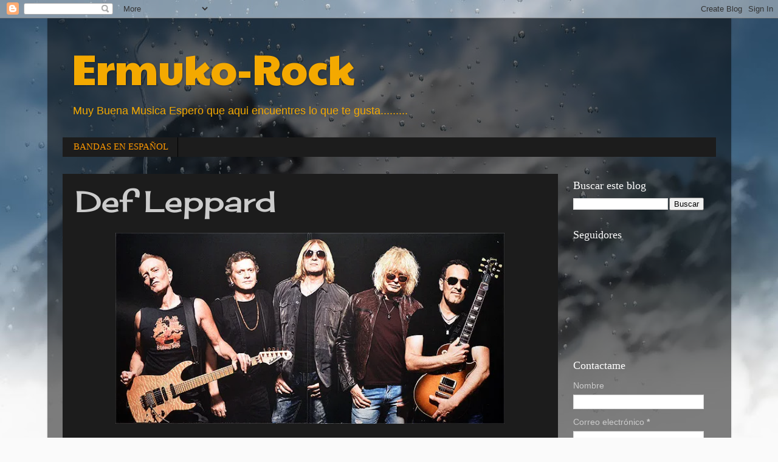

--- FILE ---
content_type: text/html; charset=UTF-8
request_url: https://www.ermuko.com/2018/09/def-leppard.html
body_size: 30821
content:
<!DOCTYPE html>
<html class='v2' dir='ltr' lang='es'>
<head>
<link href='https://www.blogger.com/static/v1/widgets/4128112664-css_bundle_v2.css' rel='stylesheet' type='text/css'/>
<meta content='width=1100' name='viewport'/>
<meta content='text/html; charset=UTF-8' http-equiv='Content-Type'/>
<meta content='blogger' name='generator'/>
<link href='https://www.ermuko.com/favicon.ico' rel='icon' type='image/x-icon'/>
<link href='http://www.ermuko.com/2018/09/def-leppard.html' rel='canonical'/>
<link rel="alternate" type="application/atom+xml" title="Ermuko-Rock - Atom" href="https://www.ermuko.com/feeds/posts/default" />
<link rel="alternate" type="application/rss+xml" title="Ermuko-Rock - RSS" href="https://www.ermuko.com/feeds/posts/default?alt=rss" />
<link rel="service.post" type="application/atom+xml" title="Ermuko-Rock - Atom" href="https://www.blogger.com/feeds/6820052411547564317/posts/default" />

<link rel="alternate" type="application/atom+xml" title="Ermuko-Rock - Atom" href="https://www.ermuko.com/feeds/1203838669901260602/comments/default" />
<!--Can't find substitution for tag [blog.ieCssRetrofitLinks]-->
<link href='https://blogger.googleusercontent.com/img/b/R29vZ2xl/AVvXsEhAyIJzyoiP0UFkoJz2fguXCB16nweyOiigpS39NNijsTOD456Cm2xXTE8shLMrxhA091JIXlnWfve0DHwSdYjyHih5t6Dl7n0dIN9C-q5UbXxJhCOisdecgcyj222AjNkC_aaw2Mu5U28/w640-h314/Def+Leppard.jpg' rel='image_src'/>
<meta content='http://www.ermuko.com/2018/09/def-leppard.html' property='og:url'/>
<meta content='Def Leppard' property='og:title'/>
<meta content='Blog sobre Rock, hard rock, hevy metal, rock progresivo, jazz, jazz fusion' property='og:description'/>
<meta content='https://blogger.googleusercontent.com/img/b/R29vZ2xl/AVvXsEhAyIJzyoiP0UFkoJz2fguXCB16nweyOiigpS39NNijsTOD456Cm2xXTE8shLMrxhA091JIXlnWfve0DHwSdYjyHih5t6Dl7n0dIN9C-q5UbXxJhCOisdecgcyj222AjNkC_aaw2Mu5U28/w1200-h630-p-k-no-nu/Def+Leppard.jpg' property='og:image'/>
<title>Ermuko-Rock: Def Leppard</title>
<style type='text/css'>@font-face{font-family:'Cherry Cream Soda';font-style:normal;font-weight:400;font-display:swap;src:url(//fonts.gstatic.com/s/cherrycreamsoda/v21/UMBIrOxBrW6w2FFyi9paG0fdVdRciQd9A98ZD47H.woff2)format('woff2');unicode-range:U+0000-00FF,U+0131,U+0152-0153,U+02BB-02BC,U+02C6,U+02DA,U+02DC,U+0304,U+0308,U+0329,U+2000-206F,U+20AC,U+2122,U+2191,U+2193,U+2212,U+2215,U+FEFF,U+FFFD;}@font-face{font-family:'Paytone One';font-style:normal;font-weight:400;font-display:swap;src:url(//fonts.gstatic.com/s/paytoneone/v25/0nksC9P7MfYHj2oFtYm2ChTigPvfiwq-FQc.woff2)format('woff2');unicode-range:U+0102-0103,U+0110-0111,U+0128-0129,U+0168-0169,U+01A0-01A1,U+01AF-01B0,U+0300-0301,U+0303-0304,U+0308-0309,U+0323,U+0329,U+1EA0-1EF9,U+20AB;}@font-face{font-family:'Paytone One';font-style:normal;font-weight:400;font-display:swap;src:url(//fonts.gstatic.com/s/paytoneone/v25/0nksC9P7MfYHj2oFtYm2ChTjgPvfiwq-FQc.woff2)format('woff2');unicode-range:U+0100-02BA,U+02BD-02C5,U+02C7-02CC,U+02CE-02D7,U+02DD-02FF,U+0304,U+0308,U+0329,U+1D00-1DBF,U+1E00-1E9F,U+1EF2-1EFF,U+2020,U+20A0-20AB,U+20AD-20C0,U+2113,U+2C60-2C7F,U+A720-A7FF;}@font-face{font-family:'Paytone One';font-style:normal;font-weight:400;font-display:swap;src:url(//fonts.gstatic.com/s/paytoneone/v25/0nksC9P7MfYHj2oFtYm2ChTtgPvfiwq-.woff2)format('woff2');unicode-range:U+0000-00FF,U+0131,U+0152-0153,U+02BB-02BC,U+02C6,U+02DA,U+02DC,U+0304,U+0308,U+0329,U+2000-206F,U+20AC,U+2122,U+2191,U+2193,U+2212,U+2215,U+FEFF,U+FFFD;}</style>
<style id='page-skin-1' type='text/css'><!--
/*-----------------------------------------------
Blogger Template Style
Name:     Picture Window
Designer: Blogger
URL:      www.blogger.com
----------------------------------------------- */
/* Content
----------------------------------------------- */
body {
font: normal normal 15px Arial, Tahoma, Helvetica, FreeSans, sans-serif;
color: #cccccc;
background: #fafafa url(//themes.googleusercontent.com/image?id=1iJBX-a-hBX2tKaDdERpElPUmvb4r5MDX9lEx06AA-UtZIQCYziZg3PFbmOyt-g2sH8Jo) repeat-x fixed top center;
}
html body .region-inner {
min-width: 0;
max-width: 100%;
width: auto;
}
.content-outer {
font-size: 90%;
}
a:link {
text-decoration:none;
color: #00ff99;
}
a:visited {
text-decoration:none;
color: #00dd77;
}
a:hover {
text-decoration:underline;
color: #00ffaa;
}
.content-outer {
background: transparent url(https://resources.blogblog.com/blogblog/data/1kt/transparent/black50.png) repeat scroll top left;
-moz-border-radius: 0;
-webkit-border-radius: 0;
-goog-ms-border-radius: 0;
border-radius: 0;
-moz-box-shadow: 0 0 3px rgba(0, 0, 0, .15);
-webkit-box-shadow: 0 0 3px rgba(0, 0, 0, .15);
-goog-ms-box-shadow: 0 0 3px rgba(0, 0, 0, .15);
box-shadow: 0 0 3px rgba(0, 0, 0, .15);
margin: 0 auto;
}
.content-inner {
padding: 10px;
}
/* Header
----------------------------------------------- */
.header-outer {
background: rgba(0,0,0,0) none repeat-x scroll top left;
_background-image: none;
color: #F4A900;
-moz-border-radius: 0;
-webkit-border-radius: 0;
-goog-ms-border-radius: 0;
border-radius: 0;
}
.Header img, .Header #header-inner {
-moz-border-radius: 0;
-webkit-border-radius: 0;
-goog-ms-border-radius: 0;
border-radius: 0;
}
.header-inner .Header .titlewrapper,
.header-inner .Header .descriptionwrapper {
padding-left: 30px;
padding-right: 30px;
}
.Header h1 {
font: normal normal 70px Paytone One;
text-shadow: 1px 1px 3px rgba(0, 0, 0, 0.3);
}
.Header h1 a {
color: #F4A900;
}
.Header .description {
font-size: 130%;
}
/* Tabs
----------------------------------------------- */
.tabs-inner {
margin: .5em 15px 1em;
padding: 0;
}
.tabs-inner .section {
margin: 0;
}
.tabs-inner .widget ul {
padding: 0;
background: #1c1c1c none repeat scroll bottom;
-moz-border-radius: 0;
-webkit-border-radius: 0;
-goog-ms-border-radius: 0;
border-radius: 0;
}
.tabs-inner .widget li {
border: none;
}
.tabs-inner .widget li a {
display: inline-block;
padding: .5em 1em;
margin-right: 0;
color: #ff9900;
font: normal normal 15px Georgia, Utopia, 'Palatino Linotype', Palatino, serif;
-moz-border-radius: 0 0 0 0;
-webkit-border-top-left-radius: 0;
-webkit-border-top-right-radius: 0;
-goog-ms-border-radius: 0 0 0 0;
border-radius: 0 0 0 0;
background: transparent none no-repeat scroll top left;
border-right: 1px solid #000000;
}
.tabs-inner .widget li:first-child a {
padding-left: 1.25em;
-moz-border-radius-topleft: 0;
-moz-border-radius-bottomleft: 0;
-webkit-border-top-left-radius: 0;
-webkit-border-bottom-left-radius: 0;
-goog-ms-border-top-left-radius: 0;
-goog-ms-border-bottom-left-radius: 0;
border-top-left-radius: 0;
border-bottom-left-radius: 0;
}
.tabs-inner .widget li.selected a,
.tabs-inner .widget li a:hover {
position: relative;
z-index: 1;
background: #00dd77 none repeat scroll bottom;
color: #ffffff;
-moz-box-shadow: 0 0 0 rgba(0, 0, 0, .15);
-webkit-box-shadow: 0 0 0 rgba(0, 0, 0, .15);
-goog-ms-box-shadow: 0 0 0 rgba(0, 0, 0, .15);
box-shadow: 0 0 0 rgba(0, 0, 0, .15);
}
/* Headings
----------------------------------------------- */
h2 {
font: normal normal 18px Georgia, Utopia, 'Palatino Linotype', Palatino, serif;
text-transform: none;
color: #ffffff;
margin: .5em 0;
}
/* Main
----------------------------------------------- */
.main-outer {
background: transparent none repeat scroll top center;
-moz-border-radius: 0 0 0 0;
-webkit-border-top-left-radius: 0;
-webkit-border-top-right-radius: 0;
-webkit-border-bottom-left-radius: 0;
-webkit-border-bottom-right-radius: 0;
-goog-ms-border-radius: 0 0 0 0;
border-radius: 0 0 0 0;
-moz-box-shadow: 0 0 0 rgba(0, 0, 0, .15);
-webkit-box-shadow: 0 0 0 rgba(0, 0, 0, .15);
-goog-ms-box-shadow: 0 0 0 rgba(0, 0, 0, .15);
box-shadow: 0 0 0 rgba(0, 0, 0, .15);
}
.main-inner {
padding: 15px 20px 20px;
}
.main-inner .column-center-inner {
padding: 0 0;
}
.main-inner .column-left-inner {
padding-left: 0;
}
.main-inner .column-right-inner {
padding-right: 0;
}
/* Posts
----------------------------------------------- */
h3.post-title {
margin: 0;
font: normal normal 48px Cherry Cream Soda;
}
.comments h4 {
margin: 1em 0 0;
font: normal normal 48px Cherry Cream Soda;
}
.date-header span {
color: #cccccc;
}
.post-outer {
background-color: #1c1c1c;
border: solid 1px rgba(0,0,0,0);
-moz-border-radius: 0;
-webkit-border-radius: 0;
border-radius: 0;
-goog-ms-border-radius: 0;
padding: 15px 20px;
margin: 0 -20px 20px;
}
.post-body {
line-height: 1.4;
font-size: 110%;
position: relative;
}
.post-header {
margin: 0 0 1.5em;
color: #999999;
line-height: 1.6;
}
.post-footer {
margin: .5em 0 0;
color: #999999;
line-height: 1.6;
}
#blog-pager {
font-size: 140%
}
#comments .comment-author {
padding-top: 1.5em;
border-top: dashed 1px #ccc;
border-top: dashed 1px rgba(128, 128, 128, .5);
background-position: 0 1.5em;
}
#comments .comment-author:first-child {
padding-top: 0;
border-top: none;
}
.avatar-image-container {
margin: .2em 0 0;
}
/* Comments
----------------------------------------------- */
.comments .comments-content .icon.blog-author {
background-repeat: no-repeat;
background-image: url([data-uri]);
}
.comments .comments-content .loadmore a {
border-top: 1px solid #00ffaa;
border-bottom: 1px solid #00ffaa;
}
.comments .continue {
border-top: 2px solid #00ffaa;
}
/* Widgets
----------------------------------------------- */
.widget ul, .widget #ArchiveList ul.flat {
padding: 0;
list-style: none;
}
.widget ul li, .widget #ArchiveList ul.flat li {
border-top: dashed 1px #ccc;
border-top: dashed 1px rgba(128, 128, 128, .5);
}
.widget ul li:first-child, .widget #ArchiveList ul.flat li:first-child {
border-top: none;
}
.widget .post-body ul {
list-style: disc;
}
.widget .post-body ul li {
border: none;
}
/* Footer
----------------------------------------------- */
.footer-outer {
color:#cccccc;
background: transparent none repeat scroll top center;
-moz-border-radius: 0 0 0 0;
-webkit-border-top-left-radius: 0;
-webkit-border-top-right-radius: 0;
-webkit-border-bottom-left-radius: 0;
-webkit-border-bottom-right-radius: 0;
-goog-ms-border-radius: 0 0 0 0;
border-radius: 0 0 0 0;
-moz-box-shadow: 0 0 0 rgba(0, 0, 0, .15);
-webkit-box-shadow: 0 0 0 rgba(0, 0, 0, .15);
-goog-ms-box-shadow: 0 0 0 rgba(0, 0, 0, .15);
box-shadow: 0 0 0 rgba(0, 0, 0, .15);
}
.footer-inner {
padding: 10px 20px 20px;
}
.footer-outer a {
color: #ff9900;
}
.footer-outer a:visited {
color: #dd7700;
}
.footer-outer a:hover {
color: #ffaa00;
}
.footer-outer .widget h2 {
color: #ffffff;
}
/* Mobile
----------------------------------------------- */
html body.mobile {
height: auto;
}
html body.mobile {
min-height: 480px;
background-size: 100% auto;
}
.mobile .body-fauxcolumn-outer {
background: transparent none repeat scroll top left;
}
html .mobile .mobile-date-outer, html .mobile .blog-pager {
border-bottom: none;
background: transparent none repeat scroll top center;
margin-bottom: 10px;
}
.mobile .date-outer {
background: transparent none repeat scroll top center;
}
.mobile .header-outer, .mobile .main-outer,
.mobile .post-outer, .mobile .footer-outer {
-moz-border-radius: 0;
-webkit-border-radius: 0;
-goog-ms-border-radius: 0;
border-radius: 0;
}
.mobile .content-outer,
.mobile .main-outer,
.mobile .post-outer {
background: inherit;
border: none;
}
.mobile .content-outer {
font-size: 100%;
}
.mobile-link-button {
background-color: #00ff99;
}
.mobile-link-button a:link, .mobile-link-button a:visited {
color: #1c1c1c;
}
.mobile-index-contents {
color: #cccccc;
}
.mobile .tabs-inner .PageList .widget-content {
background: #00dd77 none repeat scroll bottom;
color: #ffffff;
}
.mobile .tabs-inner .PageList .widget-content .pagelist-arrow {
border-left: 1px solid #000000;
}

--></style>
<style id='template-skin-1' type='text/css'><!--
body {
min-width: 1125px;
}
.content-outer, .content-fauxcolumn-outer, .region-inner {
min-width: 1125px;
max-width: 1125px;
_width: 1125px;
}
.main-inner .columns {
padding-left: 0px;
padding-right: 260px;
}
.main-inner .fauxcolumn-center-outer {
left: 0px;
right: 260px;
/* IE6 does not respect left and right together */
_width: expression(this.parentNode.offsetWidth -
parseInt("0px") -
parseInt("260px") + 'px');
}
.main-inner .fauxcolumn-left-outer {
width: 0px;
}
.main-inner .fauxcolumn-right-outer {
width: 260px;
}
.main-inner .column-left-outer {
width: 0px;
right: 100%;
margin-left: -0px;
}
.main-inner .column-right-outer {
width: 260px;
margin-right: -260px;
}
#layout {
min-width: 0;
}
#layout .content-outer {
min-width: 0;
width: 800px;
}
#layout .region-inner {
min-width: 0;
width: auto;
}
body#layout div.add_widget {
padding: 8px;
}
body#layout div.add_widget a {
margin-left: 32px;
}
--></style>
<style>
    body {background-image:url(\/\/themes.googleusercontent.com\/image?id=1iJBX-a-hBX2tKaDdERpElPUmvb4r5MDX9lEx06AA-UtZIQCYziZg3PFbmOyt-g2sH8Jo);}
    
@media (max-width: 200px) { body {background-image:url(\/\/themes.googleusercontent.com\/image?id=1iJBX-a-hBX2tKaDdERpElPUmvb4r5MDX9lEx06AA-UtZIQCYziZg3PFbmOyt-g2sH8Jo&options=w200);}}
@media (max-width: 400px) and (min-width: 201px) { body {background-image:url(\/\/themes.googleusercontent.com\/image?id=1iJBX-a-hBX2tKaDdERpElPUmvb4r5MDX9lEx06AA-UtZIQCYziZg3PFbmOyt-g2sH8Jo&options=w400);}}
@media (max-width: 800px) and (min-width: 401px) { body {background-image:url(\/\/themes.googleusercontent.com\/image?id=1iJBX-a-hBX2tKaDdERpElPUmvb4r5MDX9lEx06AA-UtZIQCYziZg3PFbmOyt-g2sH8Jo&options=w800);}}
@media (max-width: 1200px) and (min-width: 801px) { body {background-image:url(\/\/themes.googleusercontent.com\/image?id=1iJBX-a-hBX2tKaDdERpElPUmvb4r5MDX9lEx06AA-UtZIQCYziZg3PFbmOyt-g2sH8Jo&options=w1200);}}
/* Last tag covers anything over one higher than the previous max-size cap. */
@media (min-width: 1201px) { body {background-image:url(\/\/themes.googleusercontent.com\/image?id=1iJBX-a-hBX2tKaDdERpElPUmvb4r5MDX9lEx06AA-UtZIQCYziZg3PFbmOyt-g2sH8Jo&options=w1600);}}
  </style>
<link href='https://www.blogger.com/dyn-css/authorization.css?targetBlogID=6820052411547564317&amp;zx=393010c3-eb4e-4f5c-9126-ad1cf5f2ad89' media='none' onload='if(media!=&#39;all&#39;)media=&#39;all&#39;' rel='stylesheet'/><noscript><link href='https://www.blogger.com/dyn-css/authorization.css?targetBlogID=6820052411547564317&amp;zx=393010c3-eb4e-4f5c-9126-ad1cf5f2ad89' rel='stylesheet'/></noscript>
<meta name='google-adsense-platform-account' content='ca-host-pub-1556223355139109'/>
<meta name='google-adsense-platform-domain' content='blogspot.com'/>

<!-- data-ad-client=ca-pub-9262251277589780 -->

</head>
<body class='loading variant-screen'>
<div class='navbar section' id='navbar' name='Barra de navegación'><div class='widget Navbar' data-version='1' id='Navbar1'><script type="text/javascript">
    function setAttributeOnload(object, attribute, val) {
      if(window.addEventListener) {
        window.addEventListener('load',
          function(){ object[attribute] = val; }, false);
      } else {
        window.attachEvent('onload', function(){ object[attribute] = val; });
      }
    }
  </script>
<div id="navbar-iframe-container"></div>
<script type="text/javascript" src="https://apis.google.com/js/platform.js"></script>
<script type="text/javascript">
      gapi.load("gapi.iframes:gapi.iframes.style.bubble", function() {
        if (gapi.iframes && gapi.iframes.getContext) {
          gapi.iframes.getContext().openChild({
              url: 'https://www.blogger.com/navbar/6820052411547564317?po\x3d1203838669901260602\x26origin\x3dhttps://www.ermuko.com',
              where: document.getElementById("navbar-iframe-container"),
              id: "navbar-iframe"
          });
        }
      });
    </script><script type="text/javascript">
(function() {
var script = document.createElement('script');
script.type = 'text/javascript';
script.src = '//pagead2.googlesyndication.com/pagead/js/google_top_exp.js';
var head = document.getElementsByTagName('head')[0];
if (head) {
head.appendChild(script);
}})();
</script>
</div></div>
<div class='body-fauxcolumns'>
<div class='fauxcolumn-outer body-fauxcolumn-outer'>
<div class='cap-top'>
<div class='cap-left'></div>
<div class='cap-right'></div>
</div>
<div class='fauxborder-left'>
<div class='fauxborder-right'></div>
<div class='fauxcolumn-inner'>
</div>
</div>
<div class='cap-bottom'>
<div class='cap-left'></div>
<div class='cap-right'></div>
</div>
</div>
</div>
<div class='content'>
<div class='content-fauxcolumns'>
<div class='fauxcolumn-outer content-fauxcolumn-outer'>
<div class='cap-top'>
<div class='cap-left'></div>
<div class='cap-right'></div>
</div>
<div class='fauxborder-left'>
<div class='fauxborder-right'></div>
<div class='fauxcolumn-inner'>
</div>
</div>
<div class='cap-bottom'>
<div class='cap-left'></div>
<div class='cap-right'></div>
</div>
</div>
</div>
<div class='content-outer'>
<div class='content-cap-top cap-top'>
<div class='cap-left'></div>
<div class='cap-right'></div>
</div>
<div class='fauxborder-left content-fauxborder-left'>
<div class='fauxborder-right content-fauxborder-right'></div>
<div class='content-inner'>
<header>
<div class='header-outer'>
<div class='header-cap-top cap-top'>
<div class='cap-left'></div>
<div class='cap-right'></div>
</div>
<div class='fauxborder-left header-fauxborder-left'>
<div class='fauxborder-right header-fauxborder-right'></div>
<div class='region-inner header-inner'>
<div class='header section' id='header' name='Cabecera'><div class='widget Header' data-version='1' id='Header1'>
<div id='header-inner'>
<div class='titlewrapper'>
<h1 class='title'>
<a href='https://www.ermuko.com/'>
Ermuko-Rock
</a>
</h1>
</div>
<div class='descriptionwrapper'>
<p class='description'><span>Muy Buena Musica Espero que aqui encuentres lo que te gusta.........</span></p>
</div>
</div>
</div></div>
</div>
</div>
<div class='header-cap-bottom cap-bottom'>
<div class='cap-left'></div>
<div class='cap-right'></div>
</div>
</div>
</header>
<div class='tabs-outer'>
<div class='tabs-cap-top cap-top'>
<div class='cap-left'></div>
<div class='cap-right'></div>
</div>
<div class='fauxborder-left tabs-fauxborder-left'>
<div class='fauxborder-right tabs-fauxborder-right'></div>
<div class='region-inner tabs-inner'>
<div class='tabs section' id='crosscol' name='Multicolumnas'><div class='widget PageList' data-version='1' id='PageList2'>
<h2>Bandas en Español</h2>
<div class='widget-content'>
<ul>
<li>
<a href='https://bandasenespanol.blogspot.com/'>BANDAS EN ESPAÑOL</a>
</li>
</ul>
<div class='clear'></div>
</div>
</div></div>
<div class='tabs no-items section' id='crosscol-overflow' name='Cross-Column 2'></div>
</div>
</div>
<div class='tabs-cap-bottom cap-bottom'>
<div class='cap-left'></div>
<div class='cap-right'></div>
</div>
</div>
<div class='main-outer'>
<div class='main-cap-top cap-top'>
<div class='cap-left'></div>
<div class='cap-right'></div>
</div>
<div class='fauxborder-left main-fauxborder-left'>
<div class='fauxborder-right main-fauxborder-right'></div>
<div class='region-inner main-inner'>
<div class='columns fauxcolumns'>
<div class='fauxcolumn-outer fauxcolumn-center-outer'>
<div class='cap-top'>
<div class='cap-left'></div>
<div class='cap-right'></div>
</div>
<div class='fauxborder-left'>
<div class='fauxborder-right'></div>
<div class='fauxcolumn-inner'>
</div>
</div>
<div class='cap-bottom'>
<div class='cap-left'></div>
<div class='cap-right'></div>
</div>
</div>
<div class='fauxcolumn-outer fauxcolumn-left-outer'>
<div class='cap-top'>
<div class='cap-left'></div>
<div class='cap-right'></div>
</div>
<div class='fauxborder-left'>
<div class='fauxborder-right'></div>
<div class='fauxcolumn-inner'>
</div>
</div>
<div class='cap-bottom'>
<div class='cap-left'></div>
<div class='cap-right'></div>
</div>
</div>
<div class='fauxcolumn-outer fauxcolumn-right-outer'>
<div class='cap-top'>
<div class='cap-left'></div>
<div class='cap-right'></div>
</div>
<div class='fauxborder-left'>
<div class='fauxborder-right'></div>
<div class='fauxcolumn-inner'>
</div>
</div>
<div class='cap-bottom'>
<div class='cap-left'></div>
<div class='cap-right'></div>
</div>
</div>
<!-- corrects IE6 width calculation -->
<div class='columns-inner'>
<div class='column-center-outer'>
<div class='column-center-inner'>
<div class='main section' id='main' name='Principal'><div class='widget Blog' data-version='1' id='Blog1'>
<div class='blog-posts hfeed'>

          <div class="date-outer">
        

          <div class="date-posts">
        
<div class='post-outer'>
<div class='post hentry uncustomized-post-template' itemprop='blogPost' itemscope='itemscope' itemtype='http://schema.org/BlogPosting'>
<meta content='https://blogger.googleusercontent.com/img/b/R29vZ2xl/AVvXsEhAyIJzyoiP0UFkoJz2fguXCB16nweyOiigpS39NNijsTOD456Cm2xXTE8shLMrxhA091JIXlnWfve0DHwSdYjyHih5t6Dl7n0dIN9C-q5UbXxJhCOisdecgcyj222AjNkC_aaw2Mu5U28/w640-h314/Def+Leppard.jpg' itemprop='image_url'/>
<meta content='6820052411547564317' itemprop='blogId'/>
<meta content='1203838669901260602' itemprop='postId'/>
<a name='1203838669901260602'></a>
<h3 class='post-title entry-title' itemprop='name'>
Def Leppard
</h3>
<div class='post-header'>
<div class='post-header-line-1'></div>
</div>
<div class='post-body entry-content' id='post-body-1203838669901260602' itemprop='description articleBody'>
<div class="separator" style="clear: both; text-align: center;">
<a href="https://blogger.googleusercontent.com/img/b/R29vZ2xl/AVvXsEhAyIJzyoiP0UFkoJz2fguXCB16nweyOiigpS39NNijsTOD456Cm2xXTE8shLMrxhA091JIXlnWfve0DHwSdYjyHih5t6Dl7n0dIN9C-q5UbXxJhCOisdecgcyj222AjNkC_aaw2Mu5U28/s1600/Def+Leppard.jpg" style="margin-left: 1em; margin-right: 1em;"><img border="0" data-original-height="295" data-original-width="600" height="314" src="https://blogger.googleusercontent.com/img/b/R29vZ2xl/AVvXsEhAyIJzyoiP0UFkoJz2fguXCB16nweyOiigpS39NNijsTOD456Cm2xXTE8shLMrxhA091JIXlnWfve0DHwSdYjyHih5t6Dl7n0dIN9C-q5UbXxJhCOisdecgcyj222AjNkC_aaw2Mu5U28/w640-h314-rw/Def+Leppard.jpg" width="640" /></a></div>
<div class="separator" style="clear: both; text-align: center;">
<br /></div>
<div class="separator" style="clear: both; text-align: center;">
<span style="font-family: verdana; font-size: x-large;"><b>Origen</b> - Sheffield, Yorkshire del Sur, Inglaterra, Reino Unido</span></div>
<div class="separator" style="clear: both; text-align: center;">
<span style="font-family: verdana; font-size: x-large;"><br /></span></div>
<div class="separator" style="clear: both; text-align: center;">
<span style="font-family: verdana; font-size: x-large;"><b>Género(s)</b> - Hard Rock, Hair Metal, Heavy Metal</span></div>
<div class="separator" style="clear: both; text-align: center;">
<span style="font-family: verdana; font-size: x-large;"><br /></span></div>
<div class="separator" style="clear: both; text-align: center;">
<span style="font-family: verdana; font-size: x-large;"><b><a href="https://es.wikipedia.org/wiki/Def_Leppard" target="_blank">Biografia</a></b></span></div><div class="separator" style="clear: both; text-align: center;"><span style="font-family: verdana; font-size: large;"><b><br /></b></span></div>
<div class="separator" style="clear: both; text-align: center;">
<a href="https://blogger.googleusercontent.com/img/b/R29vZ2xl/AVvXsEgO14_McBgCpRlP7dyXP6maRY26LANE6gZclRm-fuDvXhopvbaMl4jXcgNc7lc-zUTDoAsKaxIUem7n7WiHLylBLyDX5_dBYOTmMC02V6hGfelwB2t5dAdqI_wG2sbIOXZEEBnr2_Tl9JI/s1600/Division.gif" style="margin-left: 1em; margin-right: 1em;"><img border="0" data-original-height="31" data-original-width="580" height="32" src="https://blogger.googleusercontent.com/img/b/R29vZ2xl/AVvXsEgO14_McBgCpRlP7dyXP6maRY26LANE6gZclRm-fuDvXhopvbaMl4jXcgNc7lc-zUTDoAsKaxIUem7n7WiHLylBLyDX5_dBYOTmMC02V6hGfelwB2t5dAdqI_wG2sbIOXZEEBnr2_Tl9JI/w640-h32-rw/Division.gif" width="640" /></a></div>
<div class="separator" style="clear: both; text-align: center;"><br /></div><div class="separator" style="clear: both; text-align: center;"><iframe allowfullscreen="allowfullscreen" class="b-hbp-video b-uploaded" frameborder="0" height="266" id="BLOGGER-video-982da6539ae440ab-3646" mozallowfullscreen="mozallowfullscreen" src="https://www.blogger.com/video.g?token=AD6v5dynZDVKr0yXlRFvudlG8IY6jXKNbsXiKhc_CrlBG7c1dNj-81rqUdxF2RNkYZRhWmijHEpisP03GM0q_g603bsApFoeg7RaCyH7idvqGmH8jtld5EhJbEypJmMTaYJOxTDbnlc" webkitallowfullscreen="webkitallowfullscreen" width="320"></iframe></div><div class="separator" style="clear: both; text-align: center;"><br /></div><div class="separator" style="clear: both; text-align: center;"><iframe allowfullscreen="allowfullscreen" class="b-hbp-video b-uploaded" frameborder="0" height="266" id="BLOGGER-video-ab078579a7054a29-9010" mozallowfullscreen="mozallowfullscreen" src="https://www.blogger.com/video.g?token=AD6v5dxP4KXfR81p1GhfvdurZW3yHrbVr6tOheEnTFwNeqHOIqkHK2Fa-SFuryC8eMbGkkzizrZX6vYsfKdgQw72taCpZFktppFnDZQ4mNXfC0ah5WecYbg7QfD8Eox15q_10aR-S_k" webkitallowfullscreen="webkitallowfullscreen" width="320"></iframe></div><div class="separator" style="clear: both; text-align: center;"><br /></div><div class="separator" style="clear: both; text-align: center;"><iframe allowfullscreen="allowfullscreen" class="b-hbp-video b-uploaded" frameborder="0" height="266" id="BLOGGER-video-acae8c674345a281-3720" mozallowfullscreen="mozallowfullscreen" src="https://www.blogger.com/video.g?token=AD6v5dyDgTuF2thLxO-E_OB7i3PuyBxgybhi67e0dU0xlpV5ti6zRYVFvtBPCJgDZUKWjvQ08pdVuTzfxjP2_f_AiuLndoemIc2Pr1xi1V6CsrcYjdVIy0ohXPLSrR8my5o9xWBGJKo" webkitallowfullscreen="webkitallowfullscreen" width="320"></iframe></div><div class="separator" style="clear: both; text-align: center;"><br /></div><div class="separator" style="clear: both; text-align: center;"><iframe allowfullscreen="allowfullscreen" class="b-hbp-video b-uploaded" frameborder="0" height="266" id="BLOGGER-video-cc43b9a47bebec23-11395" mozallowfullscreen="mozallowfullscreen" src="https://www.blogger.com/video.g?token=AD6v5dw4MNAK5zEMaafYedIYfUyiqcYWkXmq3PvfIQPl8y-xy0Z7dVeqM9q-yWk9fkolGHZh193O-dKd7Q2wIDPNW-_V-sllQTWWXiszXw9HHl852gOU8DPi383TbxV6WcSL5LNG8ICj" webkitallowfullscreen="webkitallowfullscreen" width="320"></iframe></div><div class="separator" style="clear: both; text-align: center;"><br /></div><div class="separator" style="clear: both; text-align: center;"><iframe allowfullscreen="allowfullscreen" class="b-hbp-video b-uploaded" frameborder="0" height="266" id="BLOGGER-video-a18ecb550068f819-11891" mozallowfullscreen="mozallowfullscreen" src="https://www.blogger.com/video.g?token=AD6v5dyzShcMmY5ymqu7pkP7M2MmYgmSeEa1ONWr4P_qsvmr2Oe5dKR5J6V-VtCGnekrtwnKgStyGDs2oQpMEHEjHkilH7d9KPOZanh3v0jFVLwkUe299uuGd3DwnxgWaFmsMhciyYbT" webkitallowfullscreen="webkitallowfullscreen" width="320"></iframe></div><div class="separator" style="clear: both; text-align: center;"><br /></div><div class="separator" style="clear: both; text-align: center;"><a href="https://blogger.googleusercontent.com/img/b/R29vZ2xl/AVvXsEgO14_McBgCpRlP7dyXP6maRY26LANE6gZclRm-fuDvXhopvbaMl4jXcgNc7lc-zUTDoAsKaxIUem7n7WiHLylBLyDX5_dBYOTmMC02V6hGfelwB2t5dAdqI_wG2sbIOXZEEBnr2_Tl9JI/s1600/Division.gif" style="margin-left: 1em; margin-right: 1em;"><img border="0" data-original-height="31" data-original-width="580" height="32" src="https://blogger.googleusercontent.com/img/b/R29vZ2xl/AVvXsEgO14_McBgCpRlP7dyXP6maRY26LANE6gZclRm-fuDvXhopvbaMl4jXcgNc7lc-zUTDoAsKaxIUem7n7WiHLylBLyDX5_dBYOTmMC02V6hGfelwB2t5dAdqI_wG2sbIOXZEEBnr2_Tl9JI/w640-h32-rw/Division.gif" width="640" /></a></div><div class="separator" style="clear: both; text-align: center;"><br /></div><div class="separator" style="clear: both; text-align: center;"><div><span style="font-family: verdana; font-size: x-large;"><b>[1980] On Through The Night</b></span></div><div><span style="font-family: verdana;"><br /></span></div><div class="separator" style="clear: both;"><a href="https://blogger.googleusercontent.com/img/b/R29vZ2xl/AVvXsEhq8Q9DeGfGS2Bp78Pedc5V0j-ThdB9VjF72CaKfGcJcUgOHZpZFJiliDm7a0aaZXjPMRD8ftqgQ8yJ5bzczZ-y8RGE-8XPYeKdEv25wAD7tbp1w5KEmxqaziXNjQ2tqcSTWWcCVmbczhtj/s953/1980+-+On+Through+The+Night+01.jpg" style="margin-left: 1em; margin-right: 1em;"><span style="font-family: verdana;"><img border="0" data-original-height="953" data-original-width="953" height="400" src="https://blogger.googleusercontent.com/img/b/R29vZ2xl/AVvXsEhq8Q9DeGfGS2Bp78Pedc5V0j-ThdB9VjF72CaKfGcJcUgOHZpZFJiliDm7a0aaZXjPMRD8ftqgQ8yJ5bzczZ-y8RGE-8XPYeKdEv25wAD7tbp1w5KEmxqaziXNjQ2tqcSTWWcCVmbczhtj/w400-h400-rw/1980+-+On+Through+The+Night+01.jpg" width="400" /></span></a></div><div class="separator" style="clear: both;"><br /></div><div class="separator" style="clear: both;"><span style="font-family: verdana;">Rock Brigade</span></div><div class="separator" style="clear: both;"><span style="font-family: verdana;">Hello America</span></div><div class="separator" style="clear: both;"><span style="font-family: verdana;">Sorrow Is A Woman</span></div><div class="separator" style="clear: both;"><span style="font-family: verdana;">It Could Be You</span></div><div class="separator" style="clear: both;"><span style="font-family: verdana;">Satellite</span></div><div class="separator" style="clear: both;"><span style="font-family: verdana;">When The Walls Came Tumbling Down</span></div><div class="separator" style="clear: both;"><span style="font-family: verdana;">Wasted</span></div><div class="separator" style="clear: both;"><span style="font-family: verdana;">Rocks Off</span></div><div class="separator" style="clear: both;"><span style="font-family: verdana;">It Don't Matter</span></div><div class="separator" style="clear: both;"><span style="font-family: verdana;">Answer To The Master</span></div><div class="separator" style="clear: both;"><span style="font-family: verdana;">Overture</span></div><div class="separator" style="clear: both;"><span style="font-family: verdana;"><br /></span></div><div class="separator" style="clear: both;"><div class="separator" style="clear: both; text-align: center;"><a href="https://music.youtube.com/playlist?list=OLAK5uy_nvKkgABaoMFiVsY1ozzgbBhEohZgXmliw&amp;si=KI2d0bAMhVGVCBL4" style="margin-left: 1em; margin-right: 1em;" target="_blank"><img border="0" data-original-height="36" data-original-width="160" height="36" src="https://blogger.googleusercontent.com/img/b/R29vZ2xl/AVvXsEhPJhr8LJAi2TZWtQoRZpDy_f37SGPdY5WGPt5dWyd2NHfioH5X6UkrQTutHQiWOCm343-noKIUVTMUScMFl61YCqn0kovJZnXEoHiHLGvyv1z1X5Ic0WeG3ziOsuauCFT3R6f6DOkrmjqEZUJPz_9zPtzOzqA7OACe1qwnPmqMMQqz1MOmnEnn37duQdE/s1600-rw/Download.gif" width="160" /></a></div><span style="font-family: verdana;"><br /></span></div><div class="separator" style="clear: both;"><a href="https://1drv.ms/u/s!AtUEOR8BF4vMhItxn4u_THZDXZ0qIQ?e=hwCX93" style="margin-left: 1em; margin-right: 1em;" target="_blank"><span style="font-family: verdana;"><img border="0" data-original-height="32" data-original-width="160" src="https://blogger.googleusercontent.com/img/b/R29vZ2xl/AVvXsEhFGTBsUcp4HCnlLLgAJa9gdlCLpJn7mzFE_yGv0jKYz-SmxIhn7K6r2zBdwco5x7knsbZgyX3qjQ3TgJ-bUyuhP61QwxbK-EUP85WLnXPyh4K4xfq2uT6_7nTM74jO7sY71X4ENaJIMLZV/s0-rw/Download+2.GIF" /></span></a></div><div class="separator" style="clear: both;"><br /></div><div class="separator" style="clear: both;"><a href="https://blogger.googleusercontent.com/img/b/R29vZ2xl/AVvXsEjmnL1rWRoeyAwfryfppU7Lh61RPFKx-GRY3OSzJRs1RHWzkO_M1XmuyXN4wrJJDMKn59zaqrb7BYMcr6MrbHekBdD0ueBRY5EZ7xTrw9zZqWwmqLpUayLDkGpRz-x1gOyriJJFibk2aSJ4/s580/Division.gif" style="margin-left: 1em; margin-right: 1em;"><span style="font-family: verdana;"><img border="0" data-original-height="30" data-original-width="580" height="32" src="https://blogger.googleusercontent.com/img/b/R29vZ2xl/AVvXsEjmnL1rWRoeyAwfryfppU7Lh61RPFKx-GRY3OSzJRs1RHWzkO_M1XmuyXN4wrJJDMKn59zaqrb7BYMcr6MrbHekBdD0ueBRY5EZ7xTrw9zZqWwmqLpUayLDkGpRz-x1gOyriJJFibk2aSJ4/w640-h32-rw/Division.gif" width="640" /></span></a></div><div class="separator" style="clear: both;"><br /></div><div class="separator" style="clear: both;"><span style="font-family: verdana;">&nbsp;<span style="font-size: x-large;"><b>&nbsp;[1981] High'n'Dry</b></span></span></div><div class="separator" style="clear: both;"><span style="font-family: verdana;"><br /></span></div><div class="separator" style="clear: both;"><a href="https://blogger.googleusercontent.com/img/b/R29vZ2xl/AVvXsEi38eopoVk4nL4n0J7NvdPfEZi8LJBfQ3rUae-f2-iV0YNhvfbVIkCS7E2EvBPwpXM5aJ8lls3q4PS3GD9h52lhJavkKu3SV0cjKqxmLkhxYtqw1Q8aG99byJTQ1amY8Elwjb3lUFhnZyJW/s953/1981+-+High%2527n%2527Dry+01.jpg" style="margin-left: 1em; margin-right: 1em;"><span style="font-family: verdana;"><img border="0" data-original-height="953" data-original-width="953" height="400" src="https://blogger.googleusercontent.com/img/b/R29vZ2xl/AVvXsEi38eopoVk4nL4n0J7NvdPfEZi8LJBfQ3rUae-f2-iV0YNhvfbVIkCS7E2EvBPwpXM5aJ8lls3q4PS3GD9h52lhJavkKu3SV0cjKqxmLkhxYtqw1Q8aG99byJTQ1amY8Elwjb3lUFhnZyJW/w400-h400-rw/1981+-+High%2527n%2527Dry+01.jpg" width="400" /></span></a></div><div class="separator" style="clear: both;"><br /></div><div class="separator" style="clear: both;"><span style="font-family: verdana;">Let It Go</span></div><div class="separator" style="clear: both;"><span style="font-family: verdana;">Another Hit And Run</span></div><div class="separator" style="clear: both;"><span style="font-family: verdana;">High 'n' Dry (Saturday Night)</span></div><div class="separator" style="clear: both;"><span style="font-family: verdana;">Bringin' On The Heartbreak</span></div><div class="separator" style="clear: both;"><span style="font-family: verdana;">Switch 625</span></div><div class="separator" style="clear: both;"><span style="font-family: verdana;">You Got Me Runnin'</span></div><div class="separator" style="clear: both;"><span style="font-family: verdana;">Lady Strange</span></div><div class="separator" style="clear: both;"><span style="font-family: verdana;">On Through The Night</span></div><div class="separator" style="clear: both;"><span style="font-family: verdana;">Mirror, Mirror (Look Into My Eyes)</span></div><div class="separator" style="clear: both;"><span style="font-family: verdana;">No No No</span></div><div class="separator" style="clear: both;"><span style="font-family: verdana;">Bringin' On The Heartbreak (Remix)</span></div><div class="separator" style="clear: both;"><span style="font-family: verdana;">Me &amp; My Wine (Remix)</span></div><div class="separator" style="clear: both;"><span style="font-family: verdana;"><br /></span></div><div class="separator" style="clear: both;"><span style="font-family: verdana;"><a href="https://music.youtube.com/playlist?list=OLAK5uy_n7hyzgQkK5ynT7EbwDyWfd0byaHlx2CJs&amp;si=dY2gRdVI_9PoDPtt" style="font-family: &quot;Times New Roman&quot;; margin-left: 1em; margin-right: 1em;" target="_blank"><img border="0" data-original-height="36" data-original-width="160" height="36" src="https://blogger.googleusercontent.com/img/b/R29vZ2xl/AVvXsEhPJhr8LJAi2TZWtQoRZpDy_f37SGPdY5WGPt5dWyd2NHfioH5X6UkrQTutHQiWOCm343-noKIUVTMUScMFl61YCqn0kovJZnXEoHiHLGvyv1z1X5Ic0WeG3ziOsuauCFT3R6f6DOkrmjqEZUJPz_9zPtzOzqA7OACe1qwnPmqMMQqz1MOmnEnn37duQdE/s1600-rw/Download.gif" width="160" /></a></span></div><div class="separator" style="clear: both;"><br /></div><div class="separator" style="clear: both;"><div class="separator" style="clear: both;"><a href="https://1drv.ms/u/s!AtUEOR8BF4vMhItw_xGVmmZ5eAFdlQ?e=YyLBp1" style="margin-left: 1em; margin-right: 1em;" target="_blank"><span style="font-family: verdana;"><img border="0" data-original-height="32" data-original-width="160" src="https://blogger.googleusercontent.com/img/b/R29vZ2xl/AVvXsEhFGTBsUcp4HCnlLLgAJa9gdlCLpJn7mzFE_yGv0jKYz-SmxIhn7K6r2zBdwco5x7knsbZgyX3qjQ3TgJ-bUyuhP61QwxbK-EUP85WLnXPyh4K4xfq2uT6_7nTM74jO7sY71X4ENaJIMLZV/s0-rw/Download+2.GIF" /></span></a></div><div class="separator" style="clear: both;"><br /></div><div class="separator" style="clear: both;"><a href="https://blogger.googleusercontent.com/img/b/R29vZ2xl/AVvXsEjmnL1rWRoeyAwfryfppU7Lh61RPFKx-GRY3OSzJRs1RHWzkO_M1XmuyXN4wrJJDMKn59zaqrb7BYMcr6MrbHekBdD0ueBRY5EZ7xTrw9zZqWwmqLpUayLDkGpRz-x1gOyriJJFibk2aSJ4/s580/Division.gif" style="margin-left: 1em; margin-right: 1em;"><span style="font-family: verdana;"><img border="0" data-original-height="30" data-original-width="580" height="32" src="https://blogger.googleusercontent.com/img/b/R29vZ2xl/AVvXsEjmnL1rWRoeyAwfryfppU7Lh61RPFKx-GRY3OSzJRs1RHWzkO_M1XmuyXN4wrJJDMKn59zaqrb7BYMcr6MrbHekBdD0ueBRY5EZ7xTrw9zZqWwmqLpUayLDkGpRz-x1gOyriJJFibk2aSJ4/w640-h32-rw/Division.gif" width="640" /></span></a></div><div class="separator" style="clear: both;"><br /></div><div><span style="font-family: verdana; font-size: x-large;"><b>[1983] Pyromania</b></span></div></div><div class="separator" style="clear: both;"><span style="font-family: verdana;"><br /></span></div><div class="separator" style="clear: both;"><a href="https://blogger.googleusercontent.com/img/b/R29vZ2xl/AVvXsEj3BIqIXYb8Yc4HQ2gFfU18uaQK3oh2aDR3NLsURjbbDW4ZOb_hHQYaOox46db3OlkyN1ct6NWr237IYSYvCHT_a5UABslFx5K3AyTlE1Itq5q6MGkfLqWZUGdtr0LW7NkAWnmcVh_TQJhv/s953/1983+-+Pyromania+01.jpg" style="margin-left: 1em; margin-right: 1em;"><span style="font-family: verdana;"><img border="0" data-original-height="953" data-original-width="953" height="400" src="https://blogger.googleusercontent.com/img/b/R29vZ2xl/AVvXsEj3BIqIXYb8Yc4HQ2gFfU18uaQK3oh2aDR3NLsURjbbDW4ZOb_hHQYaOox46db3OlkyN1ct6NWr237IYSYvCHT_a5UABslFx5K3AyTlE1Itq5q6MGkfLqWZUGdtr0LW7NkAWnmcVh_TQJhv/w400-h400-rw/1983+-+Pyromania+01.jpg" width="400" /></span></a></div><div class="separator" style="clear: both;"><br /></div><div class="separator" style="clear: both;"><span style="font-family: verdana;">Rock Rock (Till You Drop)</span></div><div class="separator" style="clear: both;"><span style="font-family: verdana;">Photograph</span></div><div class="separator" style="clear: both;"><span style="font-family: verdana;">Stagefright</span></div><div class="separator" style="clear: both;"><span style="font-family: verdana;">Too Late For Love</span></div><div class="separator" style="clear: both;"><span style="font-family: verdana;">Die Hard The Hunter</span></div><div class="separator" style="clear: both;"><span style="font-family: verdana;">Foolin'</span></div><div class="separator" style="clear: both;"><span style="font-family: verdana;">Rock Of Ages</span></div><div class="separator" style="clear: both;"><span style="font-family: verdana;">Comin' Under Fire</span></div><div class="separator" style="clear: both;"><span style="font-family: verdana;">Action! Not Words</span></div><div class="separator" style="clear: both;"><span style="font-family: verdana;">Billy's Got A Gun</span></div><div class="separator" style="clear: both;"><span style="font-family: verdana;"><br /></span></div><div class="separator" style="clear: both;"><span style="font-family: verdana;"><a href="https://music.youtube.com/playlist?list=OLAK5uy_lK1VEsK7WlNeAG_DFg8vvy-nCTIVExwU0&amp;si=8fDwrN3Id0hRAkVY" style="font-family: &quot;Times New Roman&quot;; margin-left: 1em; margin-right: 1em;" target="_blank"><img border="0" data-original-height="36" data-original-width="160" height="36" src="https://blogger.googleusercontent.com/img/b/R29vZ2xl/AVvXsEhPJhr8LJAi2TZWtQoRZpDy_f37SGPdY5WGPt5dWyd2NHfioH5X6UkrQTutHQiWOCm343-noKIUVTMUScMFl61YCqn0kovJZnXEoHiHLGvyv1z1X5Ic0WeG3ziOsuauCFT3R6f6DOkrmjqEZUJPz_9zPtzOzqA7OACe1qwnPmqMMQqz1MOmnEnn37duQdE/s1600-rw/Download.gif" width="160" /></a></span></div><div class="separator" style="clear: both;"><br /></div><div class="separator" style="clear: both;"><div class="separator" style="clear: both;"><a href="https://1drv.ms/u/s!AtUEOR8BF4vMhIt1VuFCK4fqCKDhMA?e=yob8yW" style="margin-left: 1em; margin-right: 1em;" target="_blank"><span style="font-family: verdana;"><img border="0" data-original-height="32" data-original-width="160" src="https://blogger.googleusercontent.com/img/b/R29vZ2xl/AVvXsEhFGTBsUcp4HCnlLLgAJa9gdlCLpJn7mzFE_yGv0jKYz-SmxIhn7K6r2zBdwco5x7knsbZgyX3qjQ3TgJ-bUyuhP61QwxbK-EUP85WLnXPyh4K4xfq2uT6_7nTM74jO7sY71X4ENaJIMLZV/s0-rw/Download+2.GIF" /></span></a></div><div class="separator" style="clear: both;"><br /></div><div class="separator" style="clear: both;"><a href="https://blogger.googleusercontent.com/img/b/R29vZ2xl/AVvXsEjmnL1rWRoeyAwfryfppU7Lh61RPFKx-GRY3OSzJRs1RHWzkO_M1XmuyXN4wrJJDMKn59zaqrb7BYMcr6MrbHekBdD0ueBRY5EZ7xTrw9zZqWwmqLpUayLDkGpRz-x1gOyriJJFibk2aSJ4/s580/Division.gif" style="margin-left: 1em; margin-right: 1em;"><span style="font-family: verdana;"><img border="0" data-original-height="30" data-original-width="580" height="32" src="https://blogger.googleusercontent.com/img/b/R29vZ2xl/AVvXsEjmnL1rWRoeyAwfryfppU7Lh61RPFKx-GRY3OSzJRs1RHWzkO_M1XmuyXN4wrJJDMKn59zaqrb7BYMcr6MrbHekBdD0ueBRY5EZ7xTrw9zZqWwmqLpUayLDkGpRz-x1gOyriJJFibk2aSJ4/w640-h32-rw/Division.gif" width="640" /></span></a></div><div class="separator" style="clear: both;"><br /></div><div><span style="font-family: verdana;">&nbsp;<span style="font-size: x-large;"><b>&nbsp;[1987] Hysteria</b></span></span></div></div><div class="separator" style="clear: both;"><span style="font-family: verdana;"><br /></span></div><div class="separator" style="clear: both;"><a href="https://blogger.googleusercontent.com/img/b/R29vZ2xl/AVvXsEifrGlF2IG7f_Abo44MtHOnbr6JT-2VSrFFaCUA8Oe83VqMBAYKKPfBlPxvJZcQ-TRiMKNyxY75zB-UUV5zNpSrwG8M42DUAqPy8odNwE5tOzs7j-wlb_k4wOJh5ibpYSSGGRZM-bTkOj51/s768/Frontal.jpg" style="margin-left: 1em; margin-right: 1em;"><span style="font-family: verdana;"><img border="0" data-original-height="768" data-original-width="758" height="400" src="https://blogger.googleusercontent.com/img/b/R29vZ2xl/AVvXsEifrGlF2IG7f_Abo44MtHOnbr6JT-2VSrFFaCUA8Oe83VqMBAYKKPfBlPxvJZcQ-TRiMKNyxY75zB-UUV5zNpSrwG8M42DUAqPy8odNwE5tOzs7j-wlb_k4wOJh5ibpYSSGGRZM-bTkOj51/w395-h400-rw/Frontal.jpg" width="395" /></span></a></div><div class="separator" style="clear: both;"><br /></div><div class="separator" style="clear: both;"><span style="font-family: verdana;">Women</span></div><div class="separator" style="clear: both;"><span style="font-family: verdana;">Rocket</span></div><div class="separator" style="clear: both;"><span style="font-family: verdana;">Animal</span></div><div class="separator" style="clear: both;"><span style="font-family: verdana;">Love Bites</span></div><div class="separator" style="clear: both;"><span style="font-family: verdana;">Pour Some Sugar On Me</span></div><div class="separator" style="clear: both;"><span style="font-family: verdana;">Armageddon It</span></div><div class="separator" style="clear: both;"><span style="font-family: verdana;">Gods Of War</span></div><div class="separator" style="clear: both;"><span style="font-family: verdana;">Dont Shoot Shotgun</span></div><div class="separator" style="clear: both;"><span style="font-family: verdana;">Run Riot</span></div><div class="separator" style="clear: both;"><span style="font-family: verdana;">Hysteria</span></div><div class="separator" style="clear: both;"><span style="font-family: verdana;">Excitable</span></div><div class="separator" style="clear: both;"><span style="font-family: verdana;">Love And Affection</span></div><div class="separator" style="clear: both;"><span style="font-family: verdana;"><br /></span></div><div class="separator" style="clear: both;"><span style="font-family: verdana;"><a href="https://music.youtube.com/playlist?list=OLAK5uy_m-MlxteHFuFhZ5NnkegA2mSJwJ2UShNQo&amp;si=HY3_SDm7DBAoi7qC" style="font-family: &quot;Times New Roman&quot;; margin-left: 1em; margin-right: 1em;" target="_blank"><img border="0" data-original-height="36" data-original-width="160" height="36" src="https://blogger.googleusercontent.com/img/b/R29vZ2xl/AVvXsEhPJhr8LJAi2TZWtQoRZpDy_f37SGPdY5WGPt5dWyd2NHfioH5X6UkrQTutHQiWOCm343-noKIUVTMUScMFl61YCqn0kovJZnXEoHiHLGvyv1z1X5Ic0WeG3ziOsuauCFT3R6f6DOkrmjqEZUJPz_9zPtzOzqA7OACe1qwnPmqMMQqz1MOmnEnn37duQdE/s1600-rw/Download.gif" width="160" /></a></span></div><div class="separator" style="clear: both;"><br /></div><div class="separator" style="clear: both;"><div class="separator" style="clear: both;"><a href="https://1drv.ms/u/s!AtUEOR8BF4vMhItvzIiY0e6Lq5NkyA?e=XgguP9" style="margin-left: 1em; margin-right: 1em;" target="_blank"><span style="font-family: verdana;"><img border="0" data-original-height="32" data-original-width="160" src="https://blogger.googleusercontent.com/img/b/R29vZ2xl/AVvXsEhFGTBsUcp4HCnlLLgAJa9gdlCLpJn7mzFE_yGv0jKYz-SmxIhn7K6r2zBdwco5x7knsbZgyX3qjQ3TgJ-bUyuhP61QwxbK-EUP85WLnXPyh4K4xfq2uT6_7nTM74jO7sY71X4ENaJIMLZV/s0-rw/Download+2.GIF" /></span></a></div><div class="separator" style="clear: both;"><br /></div><div class="separator" style="clear: both;"><a href="https://blogger.googleusercontent.com/img/b/R29vZ2xl/AVvXsEjmnL1rWRoeyAwfryfppU7Lh61RPFKx-GRY3OSzJRs1RHWzkO_M1XmuyXN4wrJJDMKn59zaqrb7BYMcr6MrbHekBdD0ueBRY5EZ7xTrw9zZqWwmqLpUayLDkGpRz-x1gOyriJJFibk2aSJ4/s580/Division.gif" style="margin-left: 1em; margin-right: 1em;"><span style="font-family: verdana;"><img border="0" data-original-height="30" data-original-width="580" height="32" src="https://blogger.googleusercontent.com/img/b/R29vZ2xl/AVvXsEjmnL1rWRoeyAwfryfppU7Lh61RPFKx-GRY3OSzJRs1RHWzkO_M1XmuyXN4wrJJDMKn59zaqrb7BYMcr6MrbHekBdD0ueBRY5EZ7xTrw9zZqWwmqLpUayLDkGpRz-x1gOyriJJFibk2aSJ4/w640-h32-rw/Division.gif" width="640" /></span></a></div><div class="separator" style="clear: both;"><br /></div><div><span style="font-family: verdana; font-size: x-large;"><b>[1992] Adrenalize</b></span></div></div><div class="separator" style="clear: both;"><span style="font-family: verdana;"><br /></span></div><div class="separator" style="clear: both;"><a href="https://blogger.googleusercontent.com/img/b/R29vZ2xl/AVvXsEiAux5NdG2tjXUSJM3Wt580K3amgbwZ4eIxai0DXXdmLG0NnIUsEa67JIAgTgfTLwTBDy39uyUFuxTD4t2kyYhtlLDTT4obEoPJvIDcYzrJ6xa4ulsMKn9y0NlwCkCnIPv78duPgMZ9RwYt/s953/1992+-+Adrenalize+01.jpg" style="margin-left: 1em; margin-right: 1em;"><span style="font-family: verdana;"><img border="0" data-original-height="953" data-original-width="953" height="400" src="https://blogger.googleusercontent.com/img/b/R29vZ2xl/AVvXsEiAux5NdG2tjXUSJM3Wt580K3amgbwZ4eIxai0DXXdmLG0NnIUsEa67JIAgTgfTLwTBDy39uyUFuxTD4t2kyYhtlLDTT4obEoPJvIDcYzrJ6xa4ulsMKn9y0NlwCkCnIPv78duPgMZ9RwYt/w400-h400-rw/1992+-+Adrenalize+01.jpg" width="400" /></span></a></div><div class="separator" style="clear: both;"><br /></div><div class="separator" style="clear: both;"><span style="font-family: verdana;">Let's Get Rocked</span></div><div class="separator" style="clear: both;"><span style="font-family: verdana;">Heaven Is</span></div><div class="separator" style="clear: both;"><span style="font-family: verdana;">Make Love Like A Man</span></div><div class="separator" style="clear: both;"><span style="font-family: verdana;">Tonight</span></div><div class="separator" style="clear: both;"><span style="font-family: verdana;">White Lightning</span></div><div class="separator" style="clear: both;"><span style="font-family: verdana;">Stand Up (Kick Love Into Motion)</span></div><div class="separator" style="clear: both;"><span style="font-family: verdana;">Personal Property</span></div><div class="separator" style="clear: both;"><span style="font-family: verdana;">Have You Ever Needed Someone So Bad</span></div><div class="separator" style="clear: both;"><span style="font-family: verdana;">I Wanna Touch U</span></div><div class="separator" style="clear: both;"><span style="font-family: verdana;">Tear It Down</span></div><div class="separator" style="clear: both;"><span style="font-family: verdana;">Miss You In A Heartbeat</span></div><div class="separator" style="clear: both;"><span style="font-family: verdana;">She's Too Tough</span></div><div class="separator" style="clear: both;"><span style="font-family: verdana;"><br /></span></div><div class="separator" style="clear: both;"><span style="font-family: verdana;"><a href="https://music.youtube.com/playlist?list=OLAK5uy_lLyIkQ1pMskUeXarI9fhXwcZ9MfFCzZ6Y&amp;si=4Wh42zQmkHcwWvNd" style="font-family: &quot;Times New Roman&quot;; margin-left: 1em; margin-right: 1em;" target="_blank"><img border="0" data-original-height="36" data-original-width="160" height="36" src="https://blogger.googleusercontent.com/img/b/R29vZ2xl/AVvXsEhPJhr8LJAi2TZWtQoRZpDy_f37SGPdY5WGPt5dWyd2NHfioH5X6UkrQTutHQiWOCm343-noKIUVTMUScMFl61YCqn0kovJZnXEoHiHLGvyv1z1X5Ic0WeG3ziOsuauCFT3R6f6DOkrmjqEZUJPz_9zPtzOzqA7OACe1qwnPmqMMQqz1MOmnEnn37duQdE/s1600-rw/Download.gif" width="160" /></a></span></div><div class="separator" style="clear: both;"><br /></div><div class="separator" style="clear: both;"><div class="separator" style="clear: both;"><a href="https://1drv.ms/u/s!AtUEOR8BF4vMhIt0cGGdKIpmiYrh9g?e=a1OkeT" style="margin-left: 1em; margin-right: 1em;" target="_blank"><span style="font-family: verdana;"><img border="0" data-original-height="32" data-original-width="160" src="https://blogger.googleusercontent.com/img/b/R29vZ2xl/AVvXsEhFGTBsUcp4HCnlLLgAJa9gdlCLpJn7mzFE_yGv0jKYz-SmxIhn7K6r2zBdwco5x7knsbZgyX3qjQ3TgJ-bUyuhP61QwxbK-EUP85WLnXPyh4K4xfq2uT6_7nTM74jO7sY71X4ENaJIMLZV/s0-rw/Download+2.GIF" /></span></a></div><div class="separator" style="clear: both;"><br /></div><div class="separator" style="clear: both;"><a href="https://blogger.googleusercontent.com/img/b/R29vZ2xl/AVvXsEjmnL1rWRoeyAwfryfppU7Lh61RPFKx-GRY3OSzJRs1RHWzkO_M1XmuyXN4wrJJDMKn59zaqrb7BYMcr6MrbHekBdD0ueBRY5EZ7xTrw9zZqWwmqLpUayLDkGpRz-x1gOyriJJFibk2aSJ4/s580/Division.gif" style="margin-left: 1em; margin-right: 1em;"><span style="font-family: verdana;"><img border="0" data-original-height="30" data-original-width="580" height="32" src="https://blogger.googleusercontent.com/img/b/R29vZ2xl/AVvXsEjmnL1rWRoeyAwfryfppU7Lh61RPFKx-GRY3OSzJRs1RHWzkO_M1XmuyXN4wrJJDMKn59zaqrb7BYMcr6MrbHekBdD0ueBRY5EZ7xTrw9zZqWwmqLpUayLDkGpRz-x1gOyriJJFibk2aSJ4/w640-h32-rw/Division.gif" width="640" /></span></a></div><div class="separator" style="clear: both;"><br /></div><div><span style="font-family: verdana;">&nbsp;<span style="font-size: x-large;"><b>[1993] Retro Active (Compilation)</b></span></span></div></div><div class="separator" style="clear: both;"><span style="font-family: verdana;"><br /></span></div><div class="separator" style="clear: both;"><a href="https://blogger.googleusercontent.com/img/b/R29vZ2xl/AVvXsEia-XQnYVTY9o9wd8ZAvns2AGv56xKbKPBEBXq0JI25bhXtfLx5CED3dmpe5uH-ctvAqyFTVKi-M0sVRYAoSkrg_aTmrPVOpukLS51ej3l-dJyYUh4VE0aqm5eSieSQeRo8o9tdVZxKyu2c/s953/1993+-+Retro+Active+%2528Compilation%2529+01.jpg" style="margin-left: 1em; margin-right: 1em;"><span style="font-family: verdana;"><img border="0" data-original-height="953" data-original-width="953" height="400" src="https://blogger.googleusercontent.com/img/b/R29vZ2xl/AVvXsEia-XQnYVTY9o9wd8ZAvns2AGv56xKbKPBEBXq0JI25bhXtfLx5CED3dmpe5uH-ctvAqyFTVKi-M0sVRYAoSkrg_aTmrPVOpukLS51ej3l-dJyYUh4VE0aqm5eSieSQeRo8o9tdVZxKyu2c/w400-h400-rw/1993+-+Retro+Active+%2528Compilation%2529+01.jpg" width="400" /></span></a></div><div class="separator" style="clear: both;"><br /></div><div class="separator" style="clear: both;"><span style="font-family: verdana;">Desert Song</span></div><div class="separator" style="clear: both;"><span style="font-family: verdana;">Fractured Love</span></div><div class="separator" style="clear: both;"><span style="font-family: verdana;">Action</span></div><div class="separator" style="clear: both;"><span style="font-family: verdana;">Two Steps Behind (Acoustic Version)</span></div><div class="separator" style="clear: both;"><span style="font-family: verdana;">She's Too Tough</span></div><div class="separator" style="clear: both;"><span style="font-family: verdana;">Miss You In A Heartbeat</span></div><div class="separator" style="clear: both;"><span style="font-family: verdana;">Only After Dark</span></div><div class="separator" style="clear: both;"><span style="font-family: verdana;">Ride Into The Sun</span></div><div class="separator" style="clear: both;"><span style="font-family: verdana;">From The Inside</span></div><div class="separator" style="clear: both;"><span style="font-family: verdana;">Ring Of Fire</span></div><div class="separator" style="clear: both;"><span style="font-family: verdana;">I Wanna Be Your Hero</span></div><div class="separator" style="clear: both;"><span style="font-family: verdana;">Miss You In A Heartbeat (Electric Version)</span></div><div class="separator" style="clear: both;"><span style="font-family: verdana;">Two Steps Behind (Electric Version)</span></div><div class="separator" style="clear: both;"><span style="font-family: verdana;">Miss You In A Heartbeat (Hidden Acoustic Version)</span></div><div class="separator" style="clear: both;"><span style="font-family: verdana;"><br /></span></div><div class="separator" style="clear: both;"><span style="font-family: verdana;"><a href="https://music.youtube.com/playlist?list=OLAK5uy_lkRdjOAVftIc2Hie5fU3s8ZdnWnVyLxp4&amp;si=XysMyS1pMwz7THoM" style="font-family: &quot;Times New Roman&quot;; margin-left: 1em; margin-right: 1em;" target="_blank"><img border="0" data-original-height="36" data-original-width="160" height="36" src="https://blogger.googleusercontent.com/img/b/R29vZ2xl/AVvXsEhPJhr8LJAi2TZWtQoRZpDy_f37SGPdY5WGPt5dWyd2NHfioH5X6UkrQTutHQiWOCm343-noKIUVTMUScMFl61YCqn0kovJZnXEoHiHLGvyv1z1X5Ic0WeG3ziOsuauCFT3R6f6DOkrmjqEZUJPz_9zPtzOzqA7OACe1qwnPmqMMQqz1MOmnEnn37duQdE/s1600-rw/Download.gif" width="160" /></a></span></div><div class="separator" style="clear: both;"><br /></div><div class="separator" style="clear: both;"><div class="separator" style="clear: both;"><a href="https://1drv.ms/u/s!AtUEOR8BF4vMhItuaH-lqYfm5G8ygg?e=EghMzb" style="margin-left: 1em; margin-right: 1em;" target="_blank"><span style="font-family: verdana;"><img border="0" data-original-height="32" data-original-width="160" src="https://blogger.googleusercontent.com/img/b/R29vZ2xl/AVvXsEhFGTBsUcp4HCnlLLgAJa9gdlCLpJn7mzFE_yGv0jKYz-SmxIhn7K6r2zBdwco5x7knsbZgyX3qjQ3TgJ-bUyuhP61QwxbK-EUP85WLnXPyh4K4xfq2uT6_7nTM74jO7sY71X4ENaJIMLZV/s0-rw/Download+2.GIF" /></span></a></div><div class="separator" style="clear: both;"><br /></div><div class="separator" style="clear: both;"><a href="https://blogger.googleusercontent.com/img/b/R29vZ2xl/AVvXsEjmnL1rWRoeyAwfryfppU7Lh61RPFKx-GRY3OSzJRs1RHWzkO_M1XmuyXN4wrJJDMKn59zaqrb7BYMcr6MrbHekBdD0ueBRY5EZ7xTrw9zZqWwmqLpUayLDkGpRz-x1gOyriJJFibk2aSJ4/s580/Division.gif" style="margin-left: 1em; margin-right: 1em;"><span style="font-family: verdana;"><img border="0" data-original-height="30" data-original-width="580" height="32" src="https://blogger.googleusercontent.com/img/b/R29vZ2xl/AVvXsEjmnL1rWRoeyAwfryfppU7Lh61RPFKx-GRY3OSzJRs1RHWzkO_M1XmuyXN4wrJJDMKn59zaqrb7BYMcr6MrbHekBdD0ueBRY5EZ7xTrw9zZqWwmqLpUayLDkGpRz-x1gOyriJJFibk2aSJ4/w640-h32-rw/Division.gif" width="640" /></span></a></div><div class="separator" style="clear: both;"><br /></div><div><span style="font-family: verdana; font-size: x-large;"><b>[1995] Greatest Hits. Vault 1980 - 1995</b></span></div></div><div class="separator" style="clear: both;"><span style="font-family: verdana;"><br /></span></div><div class="separator" style="clear: both;"><a href="https://blogger.googleusercontent.com/img/b/R29vZ2xl/AVvXsEi46NTyHj-JjjYVrNN5PSHg-7CzSdhDkwyATcwa2EJM4Qvf4T_MP4GbiRE8Xiq7auqlU6lF_OhnOs51j4cybG-xDjnb0diWzWKQ5u5k8dHaqeSWNSR5cRn75c2BE2cZEO9XRjxhGggq_ftd/s953/1995+-+Greatest+Hits.+Vault+1980+-+1995+01.jpg" style="margin-left: 1em; margin-right: 1em;"><span style="font-family: verdana;"><img border="0" data-original-height="953" data-original-width="953" height="320" src="https://blogger.googleusercontent.com/img/b/R29vZ2xl/AVvXsEi46NTyHj-JjjYVrNN5PSHg-7CzSdhDkwyATcwa2EJM4Qvf4T_MP4GbiRE8Xiq7auqlU6lF_OhnOs51j4cybG-xDjnb0diWzWKQ5u5k8dHaqeSWNSR5cRn75c2BE2cZEO9XRjxhGggq_ftd/s320-rw/1995+-+Greatest+Hits.+Vault+1980+-+1995+01.jpg" /></span></a></div><div class="separator" style="clear: both;"><br /></div><div class="separator" style="clear: both;"><span style="font-family: verdana;">Pour Some Sugar On Me</span></div><div class="separator" style="clear: both;"><span style="font-family: verdana;">Photograph</span></div><div class="separator" style="clear: both;"><span style="font-family: verdana;">Love Bites</span></div><div class="separator" style="clear: both;"><span style="font-family: verdana;">Let's Get Rocked</span></div><div class="separator" style="clear: both;"><span style="font-family: verdana;">Two Steps Behind</span></div><div class="separator" style="clear: both;"><span style="font-family: verdana;">Animal</span></div><div class="separator" style="clear: both;"><span style="font-family: verdana;">Heaven Is</span></div><div class="separator" style="clear: both;"><span style="font-family: verdana;">Rocket</span></div><div class="separator" style="clear: both;"><span style="font-family: verdana;">When Love &amp; Hate Collide</span></div><div class="separator" style="clear: both;"><span style="font-family: verdana;">Action</span></div><div class="separator" style="clear: both;"><span style="font-family: verdana;">Make Love Like A Man</span></div><div class="separator" style="clear: both;"><span style="font-family: verdana;">Armageddon It</span></div><div class="separator" style="clear: both;"><span style="font-family: verdana;">Have You Ever Needed Someone So Bad</span></div><div class="separator" style="clear: both;"><span style="font-family: verdana;">Rock Of Ages</span></div><div class="separator" style="clear: both;"><span style="font-family: verdana;">Hysteria</span></div><div class="separator" style="clear: both;"><span style="font-family: verdana;">Bringin' On The Heartbreak</span></div><div class="separator" style="clear: both;"><span style="font-family: verdana;"><br /></span></div><div class="separator" style="clear: both;"><span style="font-family: verdana;"><a href="https://youtube.com/playlist?list=PLQi48zKfpSYtqr8N8_WqcKsJKJ43Ydhz9&amp;si=loela1llOXPaZSxn" style="font-family: &quot;Times New Roman&quot;; margin-left: 1em; margin-right: 1em;" target="_blank"><img border="0" data-original-height="36" data-original-width="160" height="36" src="https://blogger.googleusercontent.com/img/b/R29vZ2xl/AVvXsEhPJhr8LJAi2TZWtQoRZpDy_f37SGPdY5WGPt5dWyd2NHfioH5X6UkrQTutHQiWOCm343-noKIUVTMUScMFl61YCqn0kovJZnXEoHiHLGvyv1z1X5Ic0WeG3ziOsuauCFT3R6f6DOkrmjqEZUJPz_9zPtzOzqA7OACe1qwnPmqMMQqz1MOmnEnn37duQdE/s1600-rw/Download.gif" width="160" /></a></span></div><div class="separator" style="clear: both;"><br /></div><div class="separator" style="clear: both;"><div class="separator" style="clear: both;"><a href="https://1drv.ms/u/s!AtUEOR8BF4vMhIts82Z85d5Nr0SiGQ?e=nMLlTG" style="margin-left: 1em; margin-right: 1em;" target="_blank"><span style="font-family: verdana;"><img border="0" data-original-height="32" data-original-width="160" src="https://blogger.googleusercontent.com/img/b/R29vZ2xl/AVvXsEhFGTBsUcp4HCnlLLgAJa9gdlCLpJn7mzFE_yGv0jKYz-SmxIhn7K6r2zBdwco5x7knsbZgyX3qjQ3TgJ-bUyuhP61QwxbK-EUP85WLnXPyh4K4xfq2uT6_7nTM74jO7sY71X4ENaJIMLZV/s0-rw/Download+2.GIF" /></span></a></div><div class="separator" style="clear: both;"><br /></div><div class="separator" style="clear: both;"><a href="https://blogger.googleusercontent.com/img/b/R29vZ2xl/AVvXsEjmnL1rWRoeyAwfryfppU7Lh61RPFKx-GRY3OSzJRs1RHWzkO_M1XmuyXN4wrJJDMKn59zaqrb7BYMcr6MrbHekBdD0ueBRY5EZ7xTrw9zZqWwmqLpUayLDkGpRz-x1gOyriJJFibk2aSJ4/s580/Division.gif" style="margin-left: 1em; margin-right: 1em;"><span style="font-family: verdana;"><img border="0" data-original-height="30" data-original-width="580" height="32" src="https://blogger.googleusercontent.com/img/b/R29vZ2xl/AVvXsEjmnL1rWRoeyAwfryfppU7Lh61RPFKx-GRY3OSzJRs1RHWzkO_M1XmuyXN4wrJJDMKn59zaqrb7BYMcr6MrbHekBdD0ueBRY5EZ7xTrw9zZqWwmqLpUayLDkGpRz-x1gOyriJJFibk2aSJ4/w640-h32-rw/Division.gif" width="640" /></span></a></div><div class="separator" style="clear: both;"><br /></div><div><span style="font-family: verdana; font-size: x-large;"><b>[1996] Slang</b></span></div></div><div class="separator" style="clear: both;"><span style="font-family: verdana;"><br /></span></div><div class="separator" style="clear: both;"><a href="https://blogger.googleusercontent.com/img/b/R29vZ2xl/AVvXsEirUUUo25cr734s9PYrjEJWKaSnW2dJXgl7tRoB03IO-yYeZE9zi0QtO-UPHsQ4CcjZqBjPLKtARWJXg9VPXuGBNvYaW4RbtHF12G44cheIQlT08kRZJ3Pz4FwnjAxD39lKAHiK3NzeR3vx/s953/1996+-+Slang+01.jpg" style="margin-left: 1em; margin-right: 1em;"><span style="font-family: verdana;"><img border="0" data-original-height="953" data-original-width="953" height="400" src="https://blogger.googleusercontent.com/img/b/R29vZ2xl/AVvXsEirUUUo25cr734s9PYrjEJWKaSnW2dJXgl7tRoB03IO-yYeZE9zi0QtO-UPHsQ4CcjZqBjPLKtARWJXg9VPXuGBNvYaW4RbtHF12G44cheIQlT08kRZJ3Pz4FwnjAxD39lKAHiK3NzeR3vx/w400-h400-rw/1996+-+Slang+01.jpg" width="400" /></span></a></div><div class="separator" style="clear: both;"><br /></div><div class="separator" style="clear: both;"><span style="font-family: verdana;">Truth?</span></div><div class="separator" style="clear: both;"><span style="font-family: verdana;">Turn To Dust</span></div><div class="separator" style="clear: both;"><span style="font-family: verdana;">Slang</span></div><div class="separator" style="clear: both;"><span style="font-family: verdana;">All I Want Is Everything</span></div><div class="separator" style="clear: both;"><span style="font-family: verdana;">Work It Out</span></div><div class="separator" style="clear: both;"><span style="font-family: verdana;">Breath A Sigh</span></div><div class="separator" style="clear: both;"><span style="font-family: verdana;">Deliver Me</span></div><div class="separator" style="clear: both;"><span style="font-family: verdana;">Gift Of Flesh</span></div><div class="separator" style="clear: both;"><span style="font-family: verdana;">Blood Runs Cold</span></div><div class="separator" style="clear: both;"><span style="font-family: verdana;">Where Does Love Go When It Dies</span></div><div class="separator" style="clear: both;"><span style="font-family: verdana;">Pearl Of Euphoria</span></div><div class="separator" style="clear: both;"><span style="font-family: verdana;"><br /></span></div><div class="separator" style="clear: both;"><span style="font-family: verdana;"><a href="https://music.youtube.com/playlist?list=OLAK5uy_ndvIz9Ka_3J1xRj3i5eaabPY5pXi4nC_o&amp;si=Ug17LDdHQ-s0v1Q0" style="font-family: &quot;Times New Roman&quot;; margin-left: 1em; margin-right: 1em;" target="_blank"><img border="0" data-original-height="36" data-original-width="160" height="36" src="https://blogger.googleusercontent.com/img/b/R29vZ2xl/AVvXsEhPJhr8LJAi2TZWtQoRZpDy_f37SGPdY5WGPt5dWyd2NHfioH5X6UkrQTutHQiWOCm343-noKIUVTMUScMFl61YCqn0kovJZnXEoHiHLGvyv1z1X5Ic0WeG3ziOsuauCFT3R6f6DOkrmjqEZUJPz_9zPtzOzqA7OACe1qwnPmqMMQqz1MOmnEnn37duQdE/s1600-rw/Download.gif" width="160" /></a></span></div><div class="separator" style="clear: both;"><br /></div><div class="separator" style="clear: both;"><div class="separator" style="clear: both;"><a href="https://1drv.ms/u/s!AtUEOR8BF4vMhItoLg3BwrtVNHJ2Gw?e=v6Jfg9" style="margin-left: 1em; margin-right: 1em;" target="_blank"><span style="font-family: verdana;"><img border="0" data-original-height="32" data-original-width="160" src="https://blogger.googleusercontent.com/img/b/R29vZ2xl/AVvXsEhFGTBsUcp4HCnlLLgAJa9gdlCLpJn7mzFE_yGv0jKYz-SmxIhn7K6r2zBdwco5x7knsbZgyX3qjQ3TgJ-bUyuhP61QwxbK-EUP85WLnXPyh4K4xfq2uT6_7nTM74jO7sY71X4ENaJIMLZV/s0-rw/Download+2.GIF" /></span></a></div><div class="separator" style="clear: both;"><br /></div><div class="separator" style="clear: both;"><a href="https://blogger.googleusercontent.com/img/b/R29vZ2xl/AVvXsEjmnL1rWRoeyAwfryfppU7Lh61RPFKx-GRY3OSzJRs1RHWzkO_M1XmuyXN4wrJJDMKn59zaqrb7BYMcr6MrbHekBdD0ueBRY5EZ7xTrw9zZqWwmqLpUayLDkGpRz-x1gOyriJJFibk2aSJ4/s580/Division.gif" style="margin-left: 1em; margin-right: 1em;"><span style="font-family: verdana;"><img border="0" data-original-height="30" data-original-width="580" height="32" src="https://blogger.googleusercontent.com/img/b/R29vZ2xl/AVvXsEjmnL1rWRoeyAwfryfppU7Lh61RPFKx-GRY3OSzJRs1RHWzkO_M1XmuyXN4wrJJDMKn59zaqrb7BYMcr6MrbHekBdD0ueBRY5EZ7xTrw9zZqWwmqLpUayLDkGpRz-x1gOyriJJFibk2aSJ4/w640-h32-rw/Division.gif" width="640" /></span></a></div><div class="separator" style="clear: both;"><br /></div><div><span style="font-family: verdana;">&nbsp;<span style="font-size: x-large;"><b>[1999] Euphoria</b></span></span></div></div><div class="separator" style="clear: both;"><span style="font-family: verdana;"><br /></span></div><div class="separator" style="clear: both;"><a href="https://blogger.googleusercontent.com/img/b/R29vZ2xl/AVvXsEgZajFMek1iYaUyNf25p37b2mxGTVkfR5NbIeZYduTG5bSgfc6B5CNVuv_w2a2ZgSiUXOOR4Bri3ZwH_KRF4lxz_y5FnVuIYfvhpuceAURP35HlGR6EnY8gvBHpiivjx_q_wThVfQHBh8rJ/s953/1999+-+Euphoria+01.jpg" style="margin-left: 1em; margin-right: 1em;"><span style="font-family: verdana;"><img border="0" data-original-height="953" data-original-width="953" height="400" src="https://blogger.googleusercontent.com/img/b/R29vZ2xl/AVvXsEgZajFMek1iYaUyNf25p37b2mxGTVkfR5NbIeZYduTG5bSgfc6B5CNVuv_w2a2ZgSiUXOOR4Bri3ZwH_KRF4lxz_y5FnVuIYfvhpuceAURP35HlGR6EnY8gvBHpiivjx_q_wThVfQHBh8rJ/w400-h400-rw/1999+-+Euphoria+01.jpg" width="400" /></span></a></div><div class="separator" style="clear: both;"><br /></div><div class="separator" style="clear: both;"><span style="font-family: verdana;">Demolition Man</span></div><div class="separator" style="clear: both;"><span style="font-family: verdana;">Promises</span></div><div class="separator" style="clear: both;"><span style="font-family: verdana;">Back In Your Face</span></div><div class="separator" style="clear: both;"><span style="font-family: verdana;">Goodbye</span></div><div class="separator" style="clear: both;"><span style="font-family: verdana;">All Night</span></div><div class="separator" style="clear: both;"><span style="font-family: verdana;">Paper Sun</span></div><div class="separator" style="clear: both;"><span style="font-family: verdana;">It's Only Love</span></div><div class="separator" style="clear: both;"><span style="font-family: verdana;">21st Century Sha La La La Girl</span></div><div class="separator" style="clear: both;"><span style="font-family: verdana;">To Be Alive</span></div><div class="separator" style="clear: both;"><span style="font-family: verdana;">Disintegrate</span></div><div class="separator" style="clear: both;"><span style="font-family: verdana;">Guilty</span></div><div class="separator" style="clear: both;"><span style="font-family: verdana;">Day After Day</span></div><div class="separator" style="clear: both;"><span style="font-family: verdana;">Kings Of Oblivion</span></div><div class="separator" style="clear: both;"><span style="font-family: verdana;"><br /></span></div><div class="separator" style="clear: both;"><span style="font-family: verdana;"><a href="https://music.youtube.com/playlist?list=OLAK5uy_ldegjGp2xmM1AI5sQly5h2cT60reSoFMY&amp;si=zwjWoDYbUIEBw5xy" style="font-family: &quot;Times New Roman&quot;; margin-left: 1em; margin-right: 1em;" target="_blank"><img border="0" data-original-height="36" data-original-width="160" height="36" src="https://blogger.googleusercontent.com/img/b/R29vZ2xl/AVvXsEhPJhr8LJAi2TZWtQoRZpDy_f37SGPdY5WGPt5dWyd2NHfioH5X6UkrQTutHQiWOCm343-noKIUVTMUScMFl61YCqn0kovJZnXEoHiHLGvyv1z1X5Ic0WeG3ziOsuauCFT3R6f6DOkrmjqEZUJPz_9zPtzOzqA7OACe1qwnPmqMMQqz1MOmnEnn37duQdE/s1600-rw/Download.gif" width="160" /></a></span></div><div class="separator" style="clear: both;"><br /></div><div class="separator" style="clear: both;"><div class="separator" style="clear: both;"><a href="https://1drv.ms/u/s!AtUEOR8BF4vMhItmsfJWNpbOR1U6qA?e=UZugEw" style="margin-left: 1em; margin-right: 1em;" target="_blank"><span style="font-family: verdana;"><img border="0" data-original-height="32" data-original-width="160" src="https://blogger.googleusercontent.com/img/b/R29vZ2xl/AVvXsEhFGTBsUcp4HCnlLLgAJa9gdlCLpJn7mzFE_yGv0jKYz-SmxIhn7K6r2zBdwco5x7knsbZgyX3qjQ3TgJ-bUyuhP61QwxbK-EUP85WLnXPyh4K4xfq2uT6_7nTM74jO7sY71X4ENaJIMLZV/s0-rw/Download+2.GIF" /></span></a></div><div class="separator" style="clear: both;"><br /></div><div class="separator" style="clear: both;"><a href="https://blogger.googleusercontent.com/img/b/R29vZ2xl/AVvXsEjmnL1rWRoeyAwfryfppU7Lh61RPFKx-GRY3OSzJRs1RHWzkO_M1XmuyXN4wrJJDMKn59zaqrb7BYMcr6MrbHekBdD0ueBRY5EZ7xTrw9zZqWwmqLpUayLDkGpRz-x1gOyriJJFibk2aSJ4/s580/Division.gif" style="margin-left: 1em; margin-right: 1em;"><span style="font-family: verdana;"><img border="0" data-original-height="30" data-original-width="580" height="32" src="https://blogger.googleusercontent.com/img/b/R29vZ2xl/AVvXsEjmnL1rWRoeyAwfryfppU7Lh61RPFKx-GRY3OSzJRs1RHWzkO_M1XmuyXN4wrJJDMKn59zaqrb7BYMcr6MrbHekBdD0ueBRY5EZ7xTrw9zZqWwmqLpUayLDkGpRz-x1gOyriJJFibk2aSJ4/w640-h32-rw/Division.gif" width="640" /></span></a></div><div class="separator" style="clear: both;"><br /></div><div><span style="font-family: verdana; font-size: x-large;"><b>[2002] X</b></span></div></div><div class="separator" style="clear: both;"><span style="font-family: verdana;"><br /></span></div><div class="separator" style="clear: both;"><a href="https://blogger.googleusercontent.com/img/b/R29vZ2xl/AVvXsEjd404bWjMeelZc4YNIv3vVG-QrozTlOkAVk4l-DS1ofokXjfGWR08Mu7Uri6QU-BkmQ7GVYV0L-umj5VYOvExNP36TvvNSWxctOR-cD09obWRPzwEbfeP80XpMiM5PmG15S8kg9CfhqG51/s953/2002+-+X+01.jpg" style="margin-left: 1em; margin-right: 1em;"><span style="font-family: verdana;"><img border="0" data-original-height="953" data-original-width="953" height="400" src="https://blogger.googleusercontent.com/img/b/R29vZ2xl/AVvXsEjd404bWjMeelZc4YNIv3vVG-QrozTlOkAVk4l-DS1ofokXjfGWR08Mu7Uri6QU-BkmQ7GVYV0L-umj5VYOvExNP36TvvNSWxctOR-cD09obWRPzwEbfeP80XpMiM5PmG15S8kg9CfhqG51/w400-h400-rw/2002+-+X+01.jpg" width="400" /></span></a></div><div class="separator" style="clear: both;"><br /></div><div class="separator" style="clear: both;"><span style="font-family: verdana;">Now</span></div><div class="separator" style="clear: both;"><span style="font-family: verdana;">Unbelievable</span></div><div class="separator" style="clear: both;"><span style="font-family: verdana;">You're So Beautiful</span></div><div class="separator" style="clear: both;"><span style="font-family: verdana;">Everyday</span></div><div class="separator" style="clear: both;"><span style="font-family: verdana;">Long Long Way To Go</span></div><div class="separator" style="clear: both;"><span style="font-family: verdana;">Four Letter Word</span></div><div class="separator" style="clear: both;"><span style="font-family: verdana;">Torn To Shreds</span></div><div class="separator" style="clear: both;"><span style="font-family: verdana;">Love Don't Lie</span></div><div class="separator" style="clear: both;"><span style="font-family: verdana;">Gravity</span></div><div class="separator" style="clear: both;"><span style="font-family: verdana;">Cry</span></div><div class="separator" style="clear: both;"><span style="font-family: verdana;">Girl Like You</span></div><div class="separator" style="clear: both;"><span style="font-family: verdana;">Let Me Be The One</span></div><div class="separator" style="clear: both;"><span style="font-family: verdana;">Scar</span></div><div class="separator" style="clear: both;"><span style="font-family: verdana;">Kiss The Day</span></div><div class="separator" style="clear: both;"><span style="font-family: verdana;"><br /></span></div><div class="separator" style="clear: both;"><span style="font-family: verdana;"><a href="https://music.youtube.com/playlist?list=OLAK5uy_mzt88oWWd4UU0N644FHmBfUvfeqsMr0Xc&amp;si=ut70PcQ38Ep06Dn8" style="font-family: &quot;Times New Roman&quot;; margin-left: 1em; margin-right: 1em;" target="_blank"><img border="0" data-original-height="36" data-original-width="160" height="36" src="https://blogger.googleusercontent.com/img/b/R29vZ2xl/AVvXsEhPJhr8LJAi2TZWtQoRZpDy_f37SGPdY5WGPt5dWyd2NHfioH5X6UkrQTutHQiWOCm343-noKIUVTMUScMFl61YCqn0kovJZnXEoHiHLGvyv1z1X5Ic0WeG3ziOsuauCFT3R6f6DOkrmjqEZUJPz_9zPtzOzqA7OACe1qwnPmqMMQqz1MOmnEnn37duQdE/s1600-rw/Download.gif" width="160" /></a></span></div><div class="separator" style="clear: both;"><br /></div><div class="separator" style="clear: both;"><div class="separator" style="clear: both;"><a href="https://1drv.ms/u/s!AtUEOR8BF4vMhItl4CJqwoKkP5pCrQ?e=9y8i8q" style="margin-left: 1em; margin-right: 1em;" target="_blank"><span style="font-family: verdana;"><img border="0" data-original-height="32" data-original-width="160" src="https://blogger.googleusercontent.com/img/b/R29vZ2xl/AVvXsEhFGTBsUcp4HCnlLLgAJa9gdlCLpJn7mzFE_yGv0jKYz-SmxIhn7K6r2zBdwco5x7knsbZgyX3qjQ3TgJ-bUyuhP61QwxbK-EUP85WLnXPyh4K4xfq2uT6_7nTM74jO7sY71X4ENaJIMLZV/s0-rw/Download+2.GIF" /></span></a></div><div class="separator" style="clear: both;"><br /></div><div class="separator" style="clear: both;"><a href="https://blogger.googleusercontent.com/img/b/R29vZ2xl/AVvXsEjmnL1rWRoeyAwfryfppU7Lh61RPFKx-GRY3OSzJRs1RHWzkO_M1XmuyXN4wrJJDMKn59zaqrb7BYMcr6MrbHekBdD0ueBRY5EZ7xTrw9zZqWwmqLpUayLDkGpRz-x1gOyriJJFibk2aSJ4/s580/Division.gif" style="margin-left: 1em; margin-right: 1em;"><span style="font-family: verdana;"><img border="0" data-original-height="30" data-original-width="580" height="32" src="https://blogger.googleusercontent.com/img/b/R29vZ2xl/AVvXsEjmnL1rWRoeyAwfryfppU7Lh61RPFKx-GRY3OSzJRs1RHWzkO_M1XmuyXN4wrJJDMKn59zaqrb7BYMcr6MrbHekBdD0ueBRY5EZ7xTrw9zZqWwmqLpUayLDkGpRz-x1gOyriJJFibk2aSJ4/w640-h32-rw/Division.gif" width="640" /></span></a></div><div class="separator" style="clear: both;"><br /></div><div><span style="font-family: verdana; font-size: x-large;"><b>[2004] Best Of</b></span></div></div><div class="separator" style="clear: both;"><span style="font-family: verdana;"><br /></span></div><div class="separator" style="clear: both;"><a href="https://blogger.googleusercontent.com/img/b/R29vZ2xl/AVvXsEgsTh6D4Fq6BFqBQSfT1-V_l3xMxwEmEUMeg3UkWcWlikJmNrDxYuIlKSTpnkVogCEy3xafYdf6zEUeYnF9FgQEmZUIBVauU3l1TSie1uD_Ti6BYdxfQAHWNxCtDV6Fy5Etn8URtoTdWSvH/s953/2004+-+Best+Of+01.jpg" style="margin-left: 1em; margin-right: 1em;"><span style="font-family: verdana;"><img border="0" data-original-height="953" data-original-width="953" height="400" src="https://blogger.googleusercontent.com/img/b/R29vZ2xl/AVvXsEgsTh6D4Fq6BFqBQSfT1-V_l3xMxwEmEUMeg3UkWcWlikJmNrDxYuIlKSTpnkVogCEy3xafYdf6zEUeYnF9FgQEmZUIBVauU3l1TSie1uD_Ti6BYdxfQAHWNxCtDV6Fy5Etn8URtoTdWSvH/w400-h400-rw/2004+-+Best+Of+01.jpg" width="400" /></span></a></div><div class="separator" style="clear: both;"><br /></div><div class="separator" style="clear: both;"><span style="font-family: verdana;">Pour Some Sugar On Me</span></div><div class="separator" style="clear: both;"><span style="font-family: verdana;">Photograph</span></div><div class="separator" style="clear: both;"><span style="font-family: verdana;">Love Bites</span></div><div class="separator" style="clear: both;"><span style="font-family: verdana;">Let's Get Rocked</span></div><div class="separator" style="clear: both;"><span style="font-family: verdana;">Two Steps Behind</span></div><div class="separator" style="clear: both;"><span style="font-family: verdana;">Animal</span></div><div class="separator" style="clear: both;"><span style="font-family: verdana;">Heaven Is</span></div><div class="separator" style="clear: both;"><span style="font-family: verdana;">Rocket</span></div><div class="separator" style="clear: both;"><span style="font-family: verdana;">When Love &amp; Hate Collide</span></div><div class="separator" style="clear: both;"><span style="font-family: verdana;">Action</span></div><div class="separator" style="clear: both;"><span style="font-family: verdana;">Long, Long Way To Go</span></div><div class="separator" style="clear: both;"><span style="font-family: verdana;">Make Love Like A Man</span></div><div class="separator" style="clear: both;"><span style="font-family: verdana;">Armageddon It</span></div><div class="separator" style="clear: both;"><span style="font-family: verdana;">Have You Ever Needed Someone So Bad?</span></div><div class="separator" style="clear: both;"><span style="font-family: verdana;">Rock Of Ages</span></div><div class="separator" style="clear: both;"><span style="font-family: verdana;">Hysteria</span></div><div class="separator" style="clear: both;"><span style="font-family: verdana;">Bringin' On The Heartbreak</span></div><div class="separator" style="clear: both;"><span style="font-family: verdana;">Rock Rock (Till You Drop)</span></div><div class="separator" style="clear: both;"><span style="font-family: verdana;">Waterloo Sunset</span></div><div class="separator" style="clear: both;"><span style="font-family: verdana;">Promises</span></div><div class="separator" style="clear: both;"><span style="font-family: verdana;">Slang</span></div><div class="separator" style="clear: both;"><span style="font-family: verdana;">Foolin'</span></div><div class="separator" style="clear: both;"><span style="font-family: verdana;">Now</span></div><div class="separator" style="clear: both;"><span style="font-family: verdana;">Rock Brigade</span></div><div class="separator" style="clear: both;"><span style="font-family: verdana;">Women</span></div><div class="separator" style="clear: both;"><span style="font-family: verdana;">Let It Go</span></div><div class="separator" style="clear: both;"><span style="font-family: verdana;">Too Late For Love</span></div><div class="separator" style="clear: both;"><span style="font-family: verdana;">High 'n' Dry (Saturday Night)</span></div><div class="separator" style="clear: both;"><span style="font-family: verdana;">Work It Out</span></div><div class="separator" style="clear: both;"><span style="font-family: verdana;">Billy's Got A Gun</span></div><div class="separator" style="clear: both;"><span style="font-family: verdana;">Another Hit And Run</span></div><div class="separator" style="clear: both;"><span style="font-family: verdana;">Stand Up (Kick Love Into Motion)</span></div><div class="separator" style="clear: both;"><span style="font-family: verdana;">Wasted</span></div><div class="separator" style="clear: both;"><span style="font-family: verdana;">Die Hard The Hunter</span></div><div class="separator" style="clear: both;"><span style="font-family: verdana;"><br /></span></div><div class="separator" style="clear: both;"><span style="font-family: verdana;"><a href="https://youtube.com/playlist?list=PLnqRmhi4E_D3ONLXU354XA3KoW5uMwBek&amp;si=UhEtWJWoPp14NUFS" style="font-family: &quot;Times New Roman&quot;; margin-left: 1em; margin-right: 1em;" target="_blank"><img border="0" data-original-height="36" data-original-width="160" height="36" src="https://blogger.googleusercontent.com/img/b/R29vZ2xl/AVvXsEhPJhr8LJAi2TZWtQoRZpDy_f37SGPdY5WGPt5dWyd2NHfioH5X6UkrQTutHQiWOCm343-noKIUVTMUScMFl61YCqn0kovJZnXEoHiHLGvyv1z1X5Ic0WeG3ziOsuauCFT3R6f6DOkrmjqEZUJPz_9zPtzOzqA7OACe1qwnPmqMMQqz1MOmnEnn37duQdE/s1600-rw/Download.gif" width="160" /></a></span></div><div class="separator" style="clear: both;"><br /></div><div class="separator" style="clear: both;"><div class="separator" style="clear: both;"><a href="https://1drv.ms/u/s!AtUEOR8BF4vMhItqpJH7Z5zQkAAxnQ?e=GnHGjB" style="margin-left: 1em; margin-right: 1em;" target="_blank"><span style="font-family: verdana;"><img border="0" data-original-height="32" data-original-width="160" src="https://blogger.googleusercontent.com/img/b/R29vZ2xl/AVvXsEhFGTBsUcp4HCnlLLgAJa9gdlCLpJn7mzFE_yGv0jKYz-SmxIhn7K6r2zBdwco5x7knsbZgyX3qjQ3TgJ-bUyuhP61QwxbK-EUP85WLnXPyh4K4xfq2uT6_7nTM74jO7sY71X4ENaJIMLZV/s0-rw/Download+2.GIF" /></span></a></div><div class="separator" style="clear: both;"><br /></div><div class="separator" style="clear: both;"><a href="https://blogger.googleusercontent.com/img/b/R29vZ2xl/AVvXsEjmnL1rWRoeyAwfryfppU7Lh61RPFKx-GRY3OSzJRs1RHWzkO_M1XmuyXN4wrJJDMKn59zaqrb7BYMcr6MrbHekBdD0ueBRY5EZ7xTrw9zZqWwmqLpUayLDkGpRz-x1gOyriJJFibk2aSJ4/s580/Division.gif" style="margin-left: 1em; margin-right: 1em;"><span style="font-family: verdana;"><img border="0" data-original-height="30" data-original-width="580" height="32" src="https://blogger.googleusercontent.com/img/b/R29vZ2xl/AVvXsEjmnL1rWRoeyAwfryfppU7Lh61RPFKx-GRY3OSzJRs1RHWzkO_M1XmuyXN4wrJJDMKn59zaqrb7BYMcr6MrbHekBdD0ueBRY5EZ7xTrw9zZqWwmqLpUayLDkGpRz-x1gOyriJJFibk2aSJ4/w640-h32-rw/Division.gif" width="640" /></span></a></div><div class="separator" style="clear: both;"><br /></div><div><span style="font-family: verdana; font-size: x-large;"><b>[2005] Rock Of Ages. The Definitive Collection</b></span></div></div><div class="separator" style="clear: both;"><span style="font-family: verdana;"><br /></span></div><div class="separator" style="clear: both;"><a href="https://blogger.googleusercontent.com/img/b/R29vZ2xl/AVvXsEivwhfniavwdJFRuz_UMJw6FeytKparZ_GxZqS4pk6WT01BnRqNCDcuiFg2zca6nUnun8RNX0OFHk8izk3nmOptwOYHFELi3Uv7JZsVjQRhkGGFT-VCRQ8Omqhvq1WTMNA7wN5MXWzPJydx/s953/2005+-+Rock+Of+Ages.+The+Definitive+Collection+01.jpg" style="margin-left: 1em; margin-right: 1em;"><span style="font-family: verdana;"><img border="0" data-original-height="953" data-original-width="953" height="400" src="https://blogger.googleusercontent.com/img/b/R29vZ2xl/AVvXsEivwhfniavwdJFRuz_UMJw6FeytKparZ_GxZqS4pk6WT01BnRqNCDcuiFg2zca6nUnun8RNX0OFHk8izk3nmOptwOYHFELi3Uv7JZsVjQRhkGGFT-VCRQ8Omqhvq1WTMNA7wN5MXWzPJydx/w400-h400-rw/2005+-+Rock+Of+Ages.+The+Definitive+Collection+01.jpg" width="400" /></span></a></div><div class="separator" style="clear: both;"><br /></div><div class="separator" style="clear: both;"><span style="font-family: verdana;">Pour Some Sugar On Me</span></div><div class="separator" style="clear: both;"><span style="font-family: verdana;">Photograph</span></div><div class="separator" style="clear: both;"><span style="font-family: verdana;">Love Bites</span></div><div class="separator" style="clear: both;"><span style="font-family: verdana;">Let's Get Rocked</span></div><div class="separator" style="clear: both;"><span style="font-family: verdana;">Two Steps Behind</span></div><div class="separator" style="clear: both;"><span style="font-family: verdana;">Animal</span></div><div class="separator" style="clear: both;"><span style="font-family: verdana;">Heaven Is</span></div><div class="separator" style="clear: both;"><span style="font-family: verdana;">Foolin</span></div><div class="separator" style="clear: both;"><span style="font-family: verdana;">Rocket</span></div><div class="separator" style="clear: both;"><span style="font-family: verdana;">When Love &amp; Hate Collide</span></div><div class="separator" style="clear: both;"><span style="font-family: verdana;">Armageddon It</span></div><div class="separator" style="clear: both;"><span style="font-family: verdana;">Have You Ever Needed Someone So Bad</span></div><div class="separator" style="clear: both;"><span style="font-family: verdana;">Rock Of Ages</span></div><div class="separator" style="clear: both;"><span style="font-family: verdana;">Hysteria</span></div><div class="separator" style="clear: both;"><span style="font-family: verdana;">Miss You In A Heartbeat</span></div><div class="separator" style="clear: both;"><span style="font-family: verdana;">Bringin On The Heartbreak</span></div><div class="separator" style="clear: both;"><span style="font-family: verdana;">Switch 625</span></div><div class="separator" style="clear: both;"><span style="font-family: verdana;">Rock Rock</span></div><div class="separator" style="clear: both;"><span style="font-family: verdana;">Let It Go</span></div><div class="separator" style="clear: both;"><span style="font-family: verdana;">High 'n' Dry</span></div><div class="separator" style="clear: both;"><span style="font-family: verdana;">Too Late For Love</span></div><div class="separator" style="clear: both;"><span style="font-family: verdana;">No Matter What</span></div><div class="separator" style="clear: both;"><span style="font-family: verdana;">Promises</span></div><div class="separator" style="clear: both;"><span style="font-family: verdana;">Mirror, Mirror</span></div><div class="separator" style="clear: both;"><span style="font-family: verdana;">Women</span></div><div class="separator" style="clear: both;"><span style="font-family: verdana;">Another Hit And Run</span></div><div class="separator" style="clear: both;"><span style="font-family: verdana;">Slang</span></div><div class="separator" style="clear: both;"><span style="font-family: verdana;">Stand Up</span></div><div class="separator" style="clear: both;"><span style="font-family: verdana;">Rock Brigade</span></div><div class="separator" style="clear: both;"><span style="font-family: verdana;">Now</span></div><div class="separator" style="clear: both;"><span style="font-family: verdana;">Paper Sun</span></div><div class="separator" style="clear: both;"><span style="font-family: verdana;">Work It Out</span></div><div class="separator" style="clear: both;"><span style="font-family: verdana;">Die Hard The Hunter</span></div><div class="separator" style="clear: both;"><span style="font-family: verdana;">Wasted</span></div><div class="separator" style="clear: both;"><span style="font-family: verdana;">Billy's Got a Gun</span></div><div class="separator" style="clear: both;"><span style="font-family: verdana;"><br /></span></div><div class="separator" style="clear: both;"><span style="font-family: verdana;"><a href="https://youtube.com/playlist?list=PL05x0tkZAlXO58dJ1LlaUhV9CU8dYpa7r&amp;si=SmYfE5P_wulaqMIo" style="font-family: &quot;Times New Roman&quot;; margin-left: 1em; margin-right: 1em;" target="_blank"><img border="0" data-original-height="36" data-original-width="160" height="36" src="https://blogger.googleusercontent.com/img/b/R29vZ2xl/AVvXsEhPJhr8LJAi2TZWtQoRZpDy_f37SGPdY5WGPt5dWyd2NHfioH5X6UkrQTutHQiWOCm343-noKIUVTMUScMFl61YCqn0kovJZnXEoHiHLGvyv1z1X5Ic0WeG3ziOsuauCFT3R6f6DOkrmjqEZUJPz_9zPtzOzqA7OACe1qwnPmqMMQqz1MOmnEnn37duQdE/s1600-rw/Download.gif" width="160" /></a></span></div><div class="separator" style="clear: both;"><br /></div><div class="separator" style="clear: both;"><div class="separator" style="clear: both;"><a href="https://1drv.ms/u/s!AtUEOR8BF4vMhItpa2K304nvXf0XmQ?e=MZCbGi" style="margin-left: 1em; margin-right: 1em;" target="_blank"><span style="font-family: verdana;"><img border="0" data-original-height="32" data-original-width="160" src="https://blogger.googleusercontent.com/img/b/R29vZ2xl/AVvXsEhFGTBsUcp4HCnlLLgAJa9gdlCLpJn7mzFE_yGv0jKYz-SmxIhn7K6r2zBdwco5x7knsbZgyX3qjQ3TgJ-bUyuhP61QwxbK-EUP85WLnXPyh4K4xfq2uT6_7nTM74jO7sY71X4ENaJIMLZV/s0-rw/Download+2.GIF" /></span></a></div><div class="separator" style="clear: both;"><br /></div><div class="separator" style="clear: both;"><a href="https://blogger.googleusercontent.com/img/b/R29vZ2xl/AVvXsEjmnL1rWRoeyAwfryfppU7Lh61RPFKx-GRY3OSzJRs1RHWzkO_M1XmuyXN4wrJJDMKn59zaqrb7BYMcr6MrbHekBdD0ueBRY5EZ7xTrw9zZqWwmqLpUayLDkGpRz-x1gOyriJJFibk2aSJ4/s580/Division.gif" style="margin-left: 1em; margin-right: 1em;"><span style="font-family: verdana;"><img border="0" data-original-height="30" data-original-width="580" height="32" src="https://blogger.googleusercontent.com/img/b/R29vZ2xl/AVvXsEjmnL1rWRoeyAwfryfppU7Lh61RPFKx-GRY3OSzJRs1RHWzkO_M1XmuyXN4wrJJDMKn59zaqrb7BYMcr6MrbHekBdD0ueBRY5EZ7xTrw9zZqWwmqLpUayLDkGpRz-x1gOyriJJFibk2aSJ4/w640-h32-rw/Division.gif" width="640" /></span></a></div><div class="separator" style="clear: both;"><br /></div></div><div class="separator" style="clear: both;"><div><span style="font-family: verdana; font-size: x-large;"><b>[2006] Yeah!</b></span></div></div><div class="separator" style="clear: both;"><span style="font-family: verdana;"><br /></span></div><div class="separator" style="clear: both;"><a href="https://blogger.googleusercontent.com/img/b/R29vZ2xl/AVvXsEh29lF9LvMc-LDgA3a6QaycdpYufzWhjHjGUjkivGlwLkx2N2dkt8n83z0Isoakf4cSRWWTtreT-uCmLF5w42XNE27XkDe8r96eY-LXYo6t_Cd4IeR7Dz4WQDd5IdRKWdFZj8JsqXWaSugc/s953/2006+-+Yeah%2521+01.jpg" style="margin-left: 1em; margin-right: 1em;"><span style="font-family: verdana;"><img border="0" data-original-height="953" data-original-width="953" height="400" src="https://blogger.googleusercontent.com/img/b/R29vZ2xl/AVvXsEh29lF9LvMc-LDgA3a6QaycdpYufzWhjHjGUjkivGlwLkx2N2dkt8n83z0Isoakf4cSRWWTtreT-uCmLF5w42XNE27XkDe8r96eY-LXYo6t_Cd4IeR7Dz4WQDd5IdRKWdFZj8JsqXWaSugc/w400-h400-rw/2006+-+Yeah%2521+01.jpg" width="400" /></span></a></div><div class="separator" style="clear: both;"><br /></div><div class="separator" style="clear: both;"><span style="font-family: verdana;">20th Century Boy [Marc Bolan &amp; T-Rex Cover]</span></div><div class="separator" style="clear: both;"><span style="font-family: verdana;">Rock On [David Essex Cover]</span></div><div class="separator" style="clear: both;"><span style="font-family: verdana;">Hanging On The Telephone [The Nerves Cover]</span></div><div class="separator" style="clear: both;"><span style="font-family: verdana;">Waterloo Sunset [The Kinks Cover]</span></div><div class="separator" style="clear: both;"><span style="font-family: verdana;">Hell Raiser [Sweet Cover]</span></div><div class="separator" style="clear: both;"><span style="font-family: verdana;">10538 Overture [Electric Light Orchestra Cover]</span></div><div class="separator" style="clear: both;"><span style="font-family: verdana;">Street Life [Roxy Music Cover]</span></div><div class="separator" style="clear: both;"><span style="font-family: verdana;">Drive-In Saturday [David Bowie Cover]</span></div><div class="separator" style="clear: both;"><span style="font-family: verdana;">Little Bit Of Love [Free Cover]</span></div><div class="separator" style="clear: both;"><span style="font-family: verdana;">Golden Age Of Rock 'n' Roll [Mott The Hoople Cover]</span></div><div class="separator" style="clear: both;"><span style="font-family: verdana;">No Matter What [Badfinger Cover]</span></div><div class="separator" style="clear: both;"><span style="font-family: verdana;">He's Gonna Step On You Again [John Kongos Cover]</span></div><div class="separator" style="clear: both;"><span style="font-family: verdana;">Don't Believe A Word [Thin Lizzy Cover]</span></div><div class="separator" style="clear: both;"><span style="font-family: verdana;">Stay With Me [Faces Cover]</span></div><div class="separator" style="clear: both;"><span style="font-family: verdana;"><br /></span></div><div class="separator" style="clear: both;"><span style="font-family: verdana;"><a href="https://music.youtube.com/playlist?list=OLAK5uy_kbD1D3lFg0Z35zjKSu1NAR6gHhA2k-PWw&amp;si=b8nkkWOoGlhi9fn6" style="font-family: &quot;Times New Roman&quot;; margin-left: 1em; margin-right: 1em;" target="_blank"><img border="0" data-original-height="36" data-original-width="160" height="36" src="https://blogger.googleusercontent.com/img/b/R29vZ2xl/AVvXsEhPJhr8LJAi2TZWtQoRZpDy_f37SGPdY5WGPt5dWyd2NHfioH5X6UkrQTutHQiWOCm343-noKIUVTMUScMFl61YCqn0kovJZnXEoHiHLGvyv1z1X5Ic0WeG3ziOsuauCFT3R6f6DOkrmjqEZUJPz_9zPtzOzqA7OACe1qwnPmqMMQqz1MOmnEnn37duQdE/s1600-rw/Download.gif" width="160" /></a></span></div><div class="separator" style="clear: both;"><br /></div><div class="separator" style="clear: both;"><div class="separator" style="clear: both;"><a href="https://1drv.ms/u/s!AtUEOR8BF4vMhItnYfZU_ETEcDe1_g?e=BjKywF" style="margin-left: 1em; margin-right: 1em;" target="_blank"><span style="font-family: verdana;"><img border="0" data-original-height="32" data-original-width="160" src="https://blogger.googleusercontent.com/img/b/R29vZ2xl/AVvXsEhFGTBsUcp4HCnlLLgAJa9gdlCLpJn7mzFE_yGv0jKYz-SmxIhn7K6r2zBdwco5x7knsbZgyX3qjQ3TgJ-bUyuhP61QwxbK-EUP85WLnXPyh4K4xfq2uT6_7nTM74jO7sY71X4ENaJIMLZV/s0-rw/Download+2.GIF" /></span></a></div><div class="separator" style="clear: both;"><br /></div><div class="separator" style="clear: both;"><a href="https://blogger.googleusercontent.com/img/b/R29vZ2xl/AVvXsEjmnL1rWRoeyAwfryfppU7Lh61RPFKx-GRY3OSzJRs1RHWzkO_M1XmuyXN4wrJJDMKn59zaqrb7BYMcr6MrbHekBdD0ueBRY5EZ7xTrw9zZqWwmqLpUayLDkGpRz-x1gOyriJJFibk2aSJ4/s580/Division.gif" style="margin-left: 1em; margin-right: 1em;"><span style="font-family: verdana;"><img border="0" data-original-height="30" data-original-width="580" height="32" src="https://blogger.googleusercontent.com/img/b/R29vZ2xl/AVvXsEjmnL1rWRoeyAwfryfppU7Lh61RPFKx-GRY3OSzJRs1RHWzkO_M1XmuyXN4wrJJDMKn59zaqrb7BYMcr6MrbHekBdD0ueBRY5EZ7xTrw9zZqWwmqLpUayLDkGpRz-x1gOyriJJFibk2aSJ4/w640-h32-rw/Division.gif" width="640" /></span></a></div><div class="separator" style="clear: both;"><br /></div><div><span style="font-family: verdana;"><span style="font-size: x-large;"><b>[2008] Songs From The Sparkle Lounge</b></span></span></div></div><div class="separator" style="clear: both;"><span style="font-family: verdana;"><br /></span></div><div class="separator" style="clear: both;"><a href="https://blogger.googleusercontent.com/img/b/R29vZ2xl/AVvXsEimh0tD3c17djrj32RtdJxCfsGPVJb6Z7odYCzTM8it3h14l8CG7KWMxHGeJsOHJRtncd0RNcW81LJI59yAHvFBH1gNlEQ01Y3KRs9tamCOHQnd-wT7EHf2a0uJubqa56i1SjAMqlditPtM/s953/2008+-+Songs+From+The+Sparkle+Lounge+01.jpg" style="margin-left: 1em; margin-right: 1em;"><span style="font-family: verdana;"><img border="0" data-original-height="953" data-original-width="953" height="400" src="https://blogger.googleusercontent.com/img/b/R29vZ2xl/AVvXsEimh0tD3c17djrj32RtdJxCfsGPVJb6Z7odYCzTM8it3h14l8CG7KWMxHGeJsOHJRtncd0RNcW81LJI59yAHvFBH1gNlEQ01Y3KRs9tamCOHQnd-wT7EHf2a0uJubqa56i1SjAMqlditPtM/w400-h400-rw/2008+-+Songs+From+The+Sparkle+Lounge+01.jpg" width="400" /></span></a></div><div class="separator" style="clear: both;"><br /></div><div class="separator" style="clear: both;"><span style="font-family: verdana;">Go</span></div><div class="separator" style="clear: both;"><span style="font-family: verdana;">Nine Lives (feat. Tim Mcgraw)</span></div><div class="separator" style="clear: both;"><span style="font-family: verdana;">C'mon C'mon</span></div><div class="separator" style="clear: both;"><span style="font-family: verdana;">Love</span></div><div class="separator" style="clear: both;"><span style="font-family: verdana;">Tomorrow</span></div><div class="separator" style="clear: both;"><span style="font-family: verdana;">Cruise Control</span></div><div class="separator" style="clear: both;"><span style="font-family: verdana;">Hallucinate</span></div><div class="separator" style="clear: both;"><span style="font-family: verdana;">Only The Good Die Young</span></div><div class="separator" style="clear: both;"><span style="font-family: verdana;">Bad Actress</span></div><div class="separator" style="clear: both;"><span style="font-family: verdana;">Come Undone</span></div><div class="separator" style="clear: both;"><span style="font-family: verdana;">Gotta Let It Go</span></div><div class="separator" style="clear: both;"><span style="font-family: verdana;">Love (Acoustic Version)</span></div><div class="separator" style="clear: both;"><span style="font-family: verdana;">Nine Lives (Def Leppard Version)</span></div><div class="separator" style="clear: both;"><span style="font-family: verdana;"><br /></span></div><div class="separator" style="clear: both;"><span style="font-family: verdana;"><a href="https://music.youtube.com/playlist?list=OLAK5uy_mUFXOdtlMbCbJ7T0bSdIyVZ5zrSvH1hLo&amp;si=deMmgRxVZIJwKOLE" style="font-family: &quot;Times New Roman&quot;; margin-left: 1em; margin-right: 1em;" target="_blank"><img border="0" data-original-height="36" data-original-width="160" height="36" src="https://blogger.googleusercontent.com/img/b/R29vZ2xl/AVvXsEhPJhr8LJAi2TZWtQoRZpDy_f37SGPdY5WGPt5dWyd2NHfioH5X6UkrQTutHQiWOCm343-noKIUVTMUScMFl61YCqn0kovJZnXEoHiHLGvyv1z1X5Ic0WeG3ziOsuauCFT3R6f6DOkrmjqEZUJPz_9zPtzOzqA7OACe1qwnPmqMMQqz1MOmnEnn37duQdE/s1600-rw/Download.gif" width="160" /></a></span></div><div class="separator" style="clear: both;"><br /></div><div class="separator" style="clear: both;"><div class="separator" style="clear: both;"><a href="https://1drv.ms/u/s!AtUEOR8BF4vMhItkvp0G-z601dDTVg?e=2kIkGB" style="margin-left: 1em; margin-right: 1em;" target="_blank"><span style="font-family: verdana;"><img border="0" data-original-height="32" data-original-width="160" src="https://blogger.googleusercontent.com/img/b/R29vZ2xl/AVvXsEhFGTBsUcp4HCnlLLgAJa9gdlCLpJn7mzFE_yGv0jKYz-SmxIhn7K6r2zBdwco5x7knsbZgyX3qjQ3TgJ-bUyuhP61QwxbK-EUP85WLnXPyh4K4xfq2uT6_7nTM74jO7sY71X4ENaJIMLZV/s0-rw/Download+2.GIF" /></span></a></div><div class="separator" style="clear: both;"><br /></div><div class="separator" style="clear: both;"><a href="https://blogger.googleusercontent.com/img/b/R29vZ2xl/AVvXsEjmnL1rWRoeyAwfryfppU7Lh61RPFKx-GRY3OSzJRs1RHWzkO_M1XmuyXN4wrJJDMKn59zaqrb7BYMcr6MrbHekBdD0ueBRY5EZ7xTrw9zZqWwmqLpUayLDkGpRz-x1gOyriJJFibk2aSJ4/s580/Division.gif" style="margin-left: 1em; margin-right: 1em;"><span style="font-family: verdana;"><img border="0" data-original-height="30" data-original-width="580" height="32" src="https://blogger.googleusercontent.com/img/b/R29vZ2xl/AVvXsEjmnL1rWRoeyAwfryfppU7Lh61RPFKx-GRY3OSzJRs1RHWzkO_M1XmuyXN4wrJJDMKn59zaqrb7BYMcr6MrbHekBdD0ueBRY5EZ7xTrw9zZqWwmqLpUayLDkGpRz-x1gOyriJJFibk2aSJ4/w640-h32-rw/Division.gif" width="640" /></span></a></div><div class="separator" style="clear: both;"><br /></div><div><span style="font-family: verdana; font-size: x-large;"><b>[2013] Adrenalize [Deluxe Edition]</b></span></div></div><div class="separator" style="clear: both;"><span style="font-family: verdana;"><br /></span></div><div class="separator" style="clear: both;"><a href="https://blogger.googleusercontent.com/img/b/R29vZ2xl/AVvXsEgE9lU878d0Xc_aQ-hGarCP6Bw37OJQyhOzlR6BmyqX9vG4RIV88K5N6Hxgojn0bwo52HZ6xBZrOx9TO1_q_J96C6t-bxWcGDVZrPekEzEaJkHjVSne-iqcEvBt5nRqZ8-Bfvy0h_nfw4aO/s1090/2009+-+Adrenalize+%255BDeluxe+Edition%255D+01.jpg" style="margin-left: 1em; margin-right: 1em;"><span style="font-family: verdana;"><img border="0" data-original-height="974" data-original-width="1090" height="358" src="https://blogger.googleusercontent.com/img/b/R29vZ2xl/AVvXsEgE9lU878d0Xc_aQ-hGarCP6Bw37OJQyhOzlR6BmyqX9vG4RIV88K5N6Hxgojn0bwo52HZ6xBZrOx9TO1_q_J96C6t-bxWcGDVZrPekEzEaJkHjVSne-iqcEvBt5nRqZ8-Bfvy0h_nfw4aO/w400-h358-rw/2009+-+Adrenalize+%255BDeluxe+Edition%255D+01.jpg" width="400" /></span></a></div><div class="separator" style="clear: both;"><br /></div><div class="separator" style="clear: both;"><span style="font-family: verdana;">Let's Get Rocked</span></div><div class="separator" style="clear: both;"><span style="font-family: verdana;">Heaven Is</span></div><div class="separator" style="clear: both;"><span style="font-family: verdana;">Make Love Like A Man</span></div><div class="separator" style="clear: both;"><span style="font-family: verdana;">Tonight</span></div><div class="separator" style="clear: both;"><span style="font-family: verdana;">White Lightning</span></div><div class="separator" style="clear: both;"><span style="font-family: verdana;">Stand Up (Kick Love Into Motion)</span></div><div class="separator" style="clear: both;"><span style="font-family: verdana;">Personal Property</span></div><div class="separator" style="clear: both;"><span style="font-family: verdana;">Have You Ever Needed Someone So Bad</span></div><div class="separator" style="clear: both;"><span style="font-family: verdana;">I Wanna Touch U</span></div><div class="separator" style="clear: both;"><span style="font-family: verdana;">Tear It Down</span></div><div class="separator" style="clear: both;"><span style="font-family: verdana;">Hysteria</span></div><div class="separator" style="clear: both;"><span style="font-family: verdana;">Photograph</span></div><div class="separator" style="clear: both;"><span style="font-family: verdana;">Pour Some Sugar On Me</span></div><div class="separator" style="clear: both;"><span style="font-family: verdana;">Let's Get Rocked</span></div><div class="separator" style="clear: both;"><span style="font-family: verdana;">You Can't Always Get What You Want</span></div><div class="separator" style="clear: both;"><span style="font-family: verdana;">Little Wing (With Hothouse Flowers)</span></div><div class="separator" style="clear: both;"><span style="font-family: verdana;">Tonight (Version 2 - Demo Version)</span></div><div class="separator" style="clear: both;"><span style="font-family: verdana;">Now I'm Here (Live - Featuring Brian May)</span></div><div class="separator" style="clear: both;"><span style="font-family: verdana;">Two Steps Behind (Acoustic)</span></div><div class="separator" style="clear: both;"><span style="font-family: verdana;">Tonight (Acoustic - Sun Studios Version)</span></div><div class="separator" style="clear: both;"><span style="font-family: verdana;">Too Late For Love (Live)</span></div><div class="separator" style="clear: both;"><span style="font-family: verdana;">Women (Live)</span></div><div class="separator" style="clear: both;"><span style="font-family: verdana;"><br /></span></div><div class="separator" style="clear: both;"><div class="separator" style="clear: both; text-align: center;"><a href="https://musify.club/release/def-leppard-viva-hysteria-deluxe-edition-2013-466812" style="margin-left: 1em; margin-right: 1em;" target="_blank"><img border="0" data-original-height="36" data-original-width="160" height="36" src="https://blogger.googleusercontent.com/img/b/R29vZ2xl/AVvXsEjzC8z6Oinsu9pWwFJzj8hA3_k7ljq8WN3JEEVBxE2hXjjTTgnmmrekzD9W-mmKveJg1HrKLPLHn0YOvcDT-GsABzsgzDaZc6JcejLabcLNRvCItitnM3kuDBlAU7TQJF4mnTmSIcl9J4loxWJm2VcJg3ZA7pLvp3Y8CesNyi8DV4uPV1ZuaOsKLeE6C8s/s1600-rw/Download.gif" width="160" /></a></div><span style="font-family: verdana;"><br /></span></div><div class="separator" style="clear: both;"><a href="https://1drv.ms/u/s!AtUEOR8BF4vMhIt7G0nr0oXotmMW6Q?e=xxafI2" style="margin-left: 1em; margin-right: 1em;" target="_blank"><span style="font-family: verdana;"><img border="0" data-original-height="32" data-original-width="160" src="https://blogger.googleusercontent.com/img/b/R29vZ2xl/AVvXsEhFGTBsUcp4HCnlLLgAJa9gdlCLpJn7mzFE_yGv0jKYz-SmxIhn7K6r2zBdwco5x7knsbZgyX3qjQ3TgJ-bUyuhP61QwxbK-EUP85WLnXPyh4K4xfq2uT6_7nTM74jO7sY71X4ENaJIMLZV/s0-rw/Download+2.GIF" /></span></a></div><div class="separator" style="clear: both;"><div class="separator" style="clear: both;"><br /></div><div class="separator" style="clear: both;"><a href="https://blogger.googleusercontent.com/img/b/R29vZ2xl/AVvXsEjmnL1rWRoeyAwfryfppU7Lh61RPFKx-GRY3OSzJRs1RHWzkO_M1XmuyXN4wrJJDMKn59zaqrb7BYMcr6MrbHekBdD0ueBRY5EZ7xTrw9zZqWwmqLpUayLDkGpRz-x1gOyriJJFibk2aSJ4/s580/Division.gif" style="margin-left: 1em; margin-right: 1em;"><span style="font-family: verdana;"><img border="0" data-original-height="30" data-original-width="580" height="32" src="https://blogger.googleusercontent.com/img/b/R29vZ2xl/AVvXsEjmnL1rWRoeyAwfryfppU7Lh61RPFKx-GRY3OSzJRs1RHWzkO_M1XmuyXN4wrJJDMKn59zaqrb7BYMcr6MrbHekBdD0ueBRY5EZ7xTrw9zZqWwmqLpUayLDkGpRz-x1gOyriJJFibk2aSJ4/w640-h32-rw/Division.gif" width="640" /></span></a></div><div class="separator" style="clear: both;"><br /></div><div><span style="font-family: verdana; font-size: x-large;"><b>&nbsp;[2009] Pyromania [Deluxe Edition]</b></span></div></div><div class="separator" style="clear: both;"><span style="font-family: verdana;"><br /></span></div><div class="separator" style="clear: both;"><a href="https://blogger.googleusercontent.com/img/b/R29vZ2xl/AVvXsEgRsgrzlmfdg4Qh9-QPoT5TVU1P9AF1dnZNaUrSEc4lTR0_aDSf8EzMGzr1EwsoA3jQteuRgWwnhOS3FhwWHlbY4uw3yg5HXMXsLLdH6_FhU_wp7F-SYiTjHHAjEzs3qTvckAbXG_HiaAPQ/s953/2009+-+Pyromania+%255BDeluxe+Edition%255D+01.jpg" style="margin-left: 1em; margin-right: 1em;"><span style="font-family: verdana;"><img border="0" data-original-height="953" data-original-width="953" height="400" src="https://blogger.googleusercontent.com/img/b/R29vZ2xl/AVvXsEgRsgrzlmfdg4Qh9-QPoT5TVU1P9AF1dnZNaUrSEc4lTR0_aDSf8EzMGzr1EwsoA3jQteuRgWwnhOS3FhwWHlbY4uw3yg5HXMXsLLdH6_FhU_wp7F-SYiTjHHAjEzs3qTvckAbXG_HiaAPQ/w400-h400-rw/2009+-+Pyromania+%255BDeluxe+Edition%255D+01.jpg" width="400" /></span></a></div><div class="separator" style="clear: both;"><br /></div><div class="separator" style="clear: both;"><span style="font-family: verdana;">Rock! Rock (Till You Drop)</span></div><div class="separator" style="clear: both;"><span style="font-family: verdana;">Photograph</span></div><div class="separator" style="clear: both;"><span style="font-family: verdana;">Stagefright</span></div><div class="separator" style="clear: both;"><span style="font-family: verdana;">Too Late For Love</span></div><div class="separator" style="clear: both;"><span style="font-family: verdana;">Die Hard The Hunter</span></div><div class="separator" style="clear: both;"><span style="font-family: verdana;">Foolin'</span></div><div class="separator" style="clear: both;"><span style="font-family: verdana;">Rock Of Ages</span></div><div class="separator" style="clear: both;"><span style="font-family: verdana;">Comin' Under Fire</span></div><div class="separator" style="clear: both;"><span style="font-family: verdana;">Action! Not Words</span></div><div class="separator" style="clear: both;"><span style="font-family: verdana;">Billy's Got A Gun</span></div><div class="separator" style="clear: both;"><span style="font-family: verdana;">Rock! Rock! (Till You Drop)</span></div><div class="separator" style="clear: both;"><span style="font-family: verdana;">Rock Brigade</span></div><div class="separator" style="clear: both;"><span style="font-family: verdana;">High 'N' Dry (Saturday Night)</span></div><div class="separator" style="clear: both;"><span style="font-family: verdana;">Another Hit And Run</span></div><div class="separator" style="clear: both;"><span style="font-family: verdana;">Billy's Got A Gun</span></div><div class="separator" style="clear: both;"><span style="font-family: verdana;">Mirror Mirror (Look Into My Eyes)</span></div><div class="separator" style="clear: both;"><span style="font-family: verdana;">Foolin'</span></div><div class="separator" style="clear: both;"><span style="font-family: verdana;">Photograph</span></div><div class="separator" style="clear: both;"><span style="font-family: verdana;">Rock Of Ages</span></div><div class="separator" style="clear: both;"><span style="font-family: verdana;">Bringin' On The Heartbreak</span></div><div class="separator" style="clear: both;"><span style="font-family: verdana;">Switch 625</span></div><div class="separator" style="clear: both;"><span style="font-family: verdana;">Let It Go</span></div><div class="separator" style="clear: both;"><span style="font-family: verdana;">Wasted</span></div><div class="separator" style="clear: both;"><span style="font-family: verdana;">Stagefright</span></div><div class="separator" style="clear: both;"><span style="font-family: verdana;">Travellin' Band [feat. Brian May]</span></div><div class="separator" style="clear: both;"><span style="font-family: verdana;"><br /></span></div><div class="separator" style="clear: both;"><div class="separator" style="clear: both; text-align: center;"><a href="https://www.youtube.com/playlist?list=PL--vgzUNaWZ3nHFw5FpBNsFjFDWcuyPuY" imageanchor="1" style="margin-left: 1em; margin-right: 1em;" target="_blank"><img border="0" data-original-height="36" data-original-width="160" height="36" src="https://blogger.googleusercontent.com/img/b/R29vZ2xl/AVvXsEgX0vYZy2K78O_UvwDbQz6yDSLUMEOdGWkuuEhw6vDDkG4CU69U8mwdlXnHZYA_5u2sCbGnPmSWUtMzGq6hIXgupgpgDC6dqVI2AtrXIKBW42qeJUe_9BwONwcLJsFPIoN2nsOOsPxdw5LlMjZuELMzvQwcx5lx-QmWQHduPbo7bFI30oCvC26z3DCXn14/s1600-rw/Download.gif" width="160" /></a></div><span style="font-family: verdana;"><br /></span></div><div class="separator" style="clear: both;"><a href="https://1drv.ms/u/s!AtUEOR8BF4vMhIt8J0CtrQe6EobVcQ?e=dGsZ4f" style="margin-left: 1em; margin-right: 1em;" target="_blank"><span style="font-family: verdana;"><img border="0" data-original-height="32" data-original-width="160" src="https://blogger.googleusercontent.com/img/b/R29vZ2xl/AVvXsEhFGTBsUcp4HCnlLLgAJa9gdlCLpJn7mzFE_yGv0jKYz-SmxIhn7K6r2zBdwco5x7knsbZgyX3qjQ3TgJ-bUyuhP61QwxbK-EUP85WLnXPyh4K4xfq2uT6_7nTM74jO7sY71X4ENaJIMLZV/s0-rw/Download+2.GIF" /></span></a></div><div class="separator" style="clear: both;"><div class="separator" style="clear: both;"><br /></div><div class="separator" style="clear: both;"><a href="https://blogger.googleusercontent.com/img/b/R29vZ2xl/AVvXsEjmnL1rWRoeyAwfryfppU7Lh61RPFKx-GRY3OSzJRs1RHWzkO_M1XmuyXN4wrJJDMKn59zaqrb7BYMcr6MrbHekBdD0ueBRY5EZ7xTrw9zZqWwmqLpUayLDkGpRz-x1gOyriJJFibk2aSJ4/s580/Division.gif" style="margin-left: 1em; margin-right: 1em;"><span style="font-family: verdana;"><img border="0" data-original-height="30" data-original-width="580" height="32" src="https://blogger.googleusercontent.com/img/b/R29vZ2xl/AVvXsEjmnL1rWRoeyAwfryfppU7Lh61RPFKx-GRY3OSzJRs1RHWzkO_M1XmuyXN4wrJJDMKn59zaqrb7BYMcr6MrbHekBdD0ueBRY5EZ7xTrw9zZqWwmqLpUayLDkGpRz-x1gOyriJJFibk2aSJ4/w640-h32-rw/Division.gif" width="640" /></span></a></div><div class="separator" style="clear: both;"><br /></div><div class="separator" style="clear: both;"><div class="separator" style="clear: both;"><span style="font-family: verdana; font-size: x-large;"><b>&nbsp;[2011] Hysteria [Deluxe Edition]</b></span></div><div class="separator" style="clear: both;"><span style="font-family: verdana;"><br /></span></div><div class="separator" style="clear: both;"><a href="https://blogger.googleusercontent.com/img/b/R29vZ2xl/AVvXsEjN55SLJmDcYDrSBgHDt5EvqwcFitGxR5WT101ttmIJI8qZlE9_8n129j7A3gBlKjxY0KKeHYevY22IMp5DRiSrPAcWnTaJ8FYNqH6cYVFhq4AIpBTApeiUv_OS6iCDEI3bHlS8Cvv6R5CJ/s953/2006+-+Hysteria+%255BDeluxe+Edition%255D+1.jpg" style="margin-left: 1em; margin-right: 1em;"><span style="font-family: verdana;"><img border="0" data-original-height="953" data-original-width="953" height="400" src="https://blogger.googleusercontent.com/img/b/R29vZ2xl/AVvXsEjN55SLJmDcYDrSBgHDt5EvqwcFitGxR5WT101ttmIJI8qZlE9_8n129j7A3gBlKjxY0KKeHYevY22IMp5DRiSrPAcWnTaJ8FYNqH6cYVFhq4AIpBTApeiUv_OS6iCDEI3bHlS8Cvv6R5CJ/w400-h400-rw/2006+-+Hysteria+%255BDeluxe+Edition%255D+1.jpg" width="400" /></span></a></div><div class="separator" style="clear: both;"><br /></div><div class="separator" style="clear: both;"><span style="font-family: verdana;">Women [Remastered]</span></div><div class="separator" style="clear: both;"><span style="font-family: verdana;">Rocket [Remastered]</span></div><div class="separator" style="clear: both;"><span style="font-family: verdana;">Animal [Remastered]</span></div><div class="separator" style="clear: both;"><span style="font-family: verdana;">Love Bites [Remastered]</span></div><div class="separator" style="clear: both;"><span style="font-family: verdana;">Pour Some Sugar On Me [Remastered]</span></div><div class="separator" style="clear: both;"><span style="font-family: verdana;">Armageddon It [Remastered]</span></div><div class="separator" style="clear: both;"><span style="font-family: verdana;">Gods Of War [Remastered]</span></div><div class="separator" style="clear: both;"><span style="font-family: verdana;">Don't Shoot Shotgun [Remastered]</span></div><div class="separator" style="clear: both;"><span style="font-family: verdana;">Run Riot [Remastered]</span></div><div class="separator" style="clear: both;"><span style="font-family: verdana;">Hysteria [Remastered]</span></div><div class="separator" style="clear: both;"><span style="font-family: verdana;">Excitable [Remastered]</span></div><div class="separator" style="clear: both;"><span style="font-family: verdana;">Love And Affection [Remastered]</span></div><div class="separator" style="clear: both;"><span style="font-family: verdana;">Tear It Down</span></div><div class="separator" style="clear: both;"><span style="font-family: verdana;">Ride Into The Sun [1987 Re-Recording]</span></div><div class="separator" style="clear: both;"><span style="font-family: verdana;">I Wanna Be Your Hero</span></div><div class="separator" style="clear: both;"><span style="font-family: verdana;">Ring Of Fire</span></div><div class="separator" style="clear: both;"><span style="font-family: verdana;">Elected [Live In Tilburg, Holland June 1987]</span></div><div class="separator" style="clear: both;"><span style="font-family: verdana;">Love And Affection [Live In Tilburg, Holland June 1987]</span></div><div class="separator" style="clear: both;"><span style="font-family: verdana;">Billy's Got A Gun [Live In Tilburg, Holland June 1987]</span></div><div class="separator" style="clear: both;"><span style="font-family: verdana;">Rock Of Ages [Live Medley From Tilburg, Holland June 1987]</span></div><div class="separator" style="clear: both;"><span style="font-family: verdana;">Women [Live In Denver, Co At Mcnichols Arena December 12-13, 1988]</span></div><div class="separator" style="clear: both;"><span style="font-family: verdana;">Animal [Extended Version]</span></div><div class="separator" style="clear: both;"><span style="font-family: verdana;">Pour Some Sugar On Me [Extended Version]</span></div><div class="separator" style="clear: both;"><span style="font-family: verdana;">Armageddon It [The Nuclear Mix]</span></div><div class="separator" style="clear: both;"><span style="font-family: verdana;">Excitable [Orgasmic Mix]</span></div><div class="separator" style="clear: both;"><span style="font-family: verdana;">Rocket [The Lunar Mix]</span></div><div class="separator" style="clear: both;"><span style="font-family: verdana;">Release Me (Performed By Stumpus Maximus &amp; The Good Ol' Boys)</span></div><div class="separator" style="clear: both;"><span style="font-family: verdana;"><br /></span></div><div class="separator" style="clear: both;"><div class="separator" style="clear: both;"><a href="https://musify.club/release/def-leppard-hysteria-deluxe-edition-2011-415112" style="margin-left: 1em; margin-right: 1em;" target="_blank"><img border="0" data-original-height="36" data-original-width="160" height="36" src="https://blogger.googleusercontent.com/img/b/R29vZ2xl/AVvXsEiIIViPhoxyF-eDR0767j2Hx2MZ3R7muVINAaYRGkKEdVxzZhPZsp7s2O53zczBAEKFKqQWA1kycxHnyfTVsX31uCpp7osOAYSHn2hsor_1g45JWq2JLX_ZCAWcYE620B4FXX7lhAhnRowV5A9SeEWiX0k2gozYGrE-W-X_tCc4po1AIw-ZhRcGbKiCn_4/s1600-rw/Download.gif" width="160" /></a></div><span style="font-family: verdana;"><br /></span></div><div class="separator" style="clear: both;"><a href="https://1drv.ms/u/s!AtUEOR8BF4vMhItrhNjgoUvqKi_JLw?e=myRGmd" style="margin-left: 1em; margin-right: 1em;" target="_blank"><span style="font-family: verdana;"><img border="0" data-original-height="32" data-original-width="160" src="https://blogger.googleusercontent.com/img/b/R29vZ2xl/AVvXsEhFGTBsUcp4HCnlLLgAJa9gdlCLpJn7mzFE_yGv0jKYz-SmxIhn7K6r2zBdwco5x7knsbZgyX3qjQ3TgJ-bUyuhP61QwxbK-EUP85WLnXPyh4K4xfq2uT6_7nTM74jO7sY71X4ENaJIMLZV/s0-rw/Download+2.GIF" /></span></a></div><div class="separator" style="clear: both;"><div class="separator" style="clear: both;"><br /></div><div class="separator" style="clear: both;"><a href="https://blogger.googleusercontent.com/img/b/R29vZ2xl/AVvXsEjmnL1rWRoeyAwfryfppU7Lh61RPFKx-GRY3OSzJRs1RHWzkO_M1XmuyXN4wrJJDMKn59zaqrb7BYMcr6MrbHekBdD0ueBRY5EZ7xTrw9zZqWwmqLpUayLDkGpRz-x1gOyriJJFibk2aSJ4/s580/Division.gif" style="margin-left: 1em; margin-right: 1em;"><span style="font-family: verdana;"><img border="0" data-original-height="30" data-original-width="580" height="32" src="https://blogger.googleusercontent.com/img/b/R29vZ2xl/AVvXsEjmnL1rWRoeyAwfryfppU7Lh61RPFKx-GRY3OSzJRs1RHWzkO_M1XmuyXN4wrJJDMKn59zaqrb7BYMcr6MrbHekBdD0ueBRY5EZ7xTrw9zZqWwmqLpUayLDkGpRz-x1gOyriJJFibk2aSJ4/w640-h32-rw/Division.gif" width="640" /></span></a></div><div class="separator" style="clear: both;"><br /></div></div></div><div><span style="font-family: verdana; font-size: x-large;"><b>[2013] Viva! Hysteria (Live)</b></span></div></div><div class="separator" style="clear: both;"><span style="font-family: verdana;"><br /></span></div><div class="separator" style="clear: both;"><a href="https://blogger.googleusercontent.com/img/b/R29vZ2xl/AVvXsEj_E5GwPQzo0oY3sGrAzFDLdaCEBVDGmk60tcGSgJOucKDRu5eWrXLHlUE1WD3EVzyC_Nl5vJ4aHOSjuKQVjuwzNYT-67klLhDWwpBbdxa3ka2Npokeyrwl6InyQXW49f_Pkzl6CzAP8KcC/s953/2013+-+Viva%2521+Hysteria+%2528Live%2529+01.jpg" style="margin-left: 1em; margin-right: 1em;"><span style="font-family: verdana;"><img border="0" data-original-height="953" data-original-width="953" height="400" src="https://blogger.googleusercontent.com/img/b/R29vZ2xl/AVvXsEj_E5GwPQzo0oY3sGrAzFDLdaCEBVDGmk60tcGSgJOucKDRu5eWrXLHlUE1WD3EVzyC_Nl5vJ4aHOSjuKQVjuwzNYT-67klLhDWwpBbdxa3ka2Npokeyrwl6InyQXW49f_Pkzl6CzAP8KcC/w400-h400-rw/2013+-+Viva%2521+Hysteria+%2528Live%2529+01.jpg" width="400" /></span></a></div><div class="separator" style="clear: both;"><br /></div><div class="separator" style="clear: both;"><span style="font-family: verdana;">Women</span></div><div class="separator" style="clear: both;"><span style="font-family: verdana;">Rocket</span></div><div class="separator" style="clear: both;"><span style="font-family: verdana;">Animal</span></div><div class="separator" style="clear: both;"><span style="font-family: verdana;">Love Bites</span></div><div class="separator" style="clear: both;"><span style="font-family: verdana;">Pour Some Sugar On Me</span></div><div class="separator" style="clear: both;"><span style="font-family: verdana;">Armageddon It</span></div><div class="separator" style="clear: both;"><span style="font-family: verdana;">Gods Of War</span></div><div class="separator" style="clear: both;"><span style="font-family: verdana;">Don't Shoot Shotgun</span></div><div class="separator" style="clear: both;"><span style="font-family: verdana;">Run Riot</span></div><div class="separator" style="clear: both;"><span style="font-family: verdana;">Hysteria</span></div><div class="separator" style="clear: both;"><span style="font-family: verdana;">Excitable</span></div><div class="separator" style="clear: both;"><span style="font-family: verdana;">Love And Affection</span></div><div class="separator" style="clear: both;"><span style="font-family: verdana;">Rock Of Ages</span></div><div class="separator" style="clear: both;"><span style="font-family: verdana;">Photograph</span></div><div class="separator" style="clear: both;"><span style="font-family: verdana;">Good Morning Freedom</span></div><div class="separator" style="clear: both;"><span style="font-family: verdana;">Wasted</span></div><div class="separator" style="clear: both;"><span style="font-family: verdana;">Stagefright</span></div><div class="separator" style="clear: both;"><span style="font-family: verdana;">Mirror Mirror (Look Into My Eyes)</span></div><div class="separator" style="clear: both;"><span style="font-family: verdana;">Action</span></div><div class="separator" style="clear: both;"><span style="font-family: verdana;">Rock Brigade</span></div><div class="separator" style="clear: both;"><span style="font-family: verdana;">Undefeated</span></div><div class="separator" style="clear: both;"><span style="font-family: verdana;">Promises</span></div><div class="separator" style="clear: both;"><span style="font-family: verdana;">On Through The Night</span></div><div class="separator" style="clear: both;"><span style="font-family: verdana;">Slang</span></div><div class="separator" style="clear: both;"><span style="font-family: verdana;">Let It Go</span></div><div class="separator" style="clear: both;"><span style="font-family: verdana;">Another Hit And Run</span></div><div class="separator" style="clear: both;"><span style="font-family: verdana;">High 'n' Dry (Saturday Night)</span></div><div class="separator" style="clear: both;"><span style="font-family: verdana;">Bringin' On The Heartbreak</span></div><div class="separator" style="clear: both;"><span style="font-family: verdana;">Switch 625</span></div><div class="separator" style="clear: both;"><span style="font-family: verdana;"><br /></span></div><div class="separator" style="clear: both;"><span style="font-family: verdana;"><a href="https://music.youtube.com/playlist?list=OLAK5uy_kaVVyJ9GiwLGDuo-_GdhTKJ1Um3_E8pS4&amp;si=1ybvvsWHX5L06_cD" style="font-family: &quot;Times New Roman&quot;; margin-left: 1em; margin-right: 1em;" target="_blank"><img border="0" data-original-height="36" data-original-width="160" height="36" src="https://blogger.googleusercontent.com/img/b/R29vZ2xl/AVvXsEhPJhr8LJAi2TZWtQoRZpDy_f37SGPdY5WGPt5dWyd2NHfioH5X6UkrQTutHQiWOCm343-noKIUVTMUScMFl61YCqn0kovJZnXEoHiHLGvyv1z1X5Ic0WeG3ziOsuauCFT3R6f6DOkrmjqEZUJPz_9zPtzOzqA7OACe1qwnPmqMMQqz1MOmnEnn37duQdE/s1600-rw/Download.gif" width="160" /></a></span></div><div class="separator" style="clear: both;"><br /></div><div class="separator" style="clear: both;"><div class="separator" style="clear: both;"><a href="https://1drv.ms/u/s!AtUEOR8BF4vMgaoFSDG5Kl8IJhKwQg?e=TXKqBf" style="margin-left: 1em; margin-right: 1em;" target="_blank"><span style="font-family: verdana;"><img border="0" data-original-height="32" data-original-width="160" src="https://blogger.googleusercontent.com/img/b/R29vZ2xl/AVvXsEhFGTBsUcp4HCnlLLgAJa9gdlCLpJn7mzFE_yGv0jKYz-SmxIhn7K6r2zBdwco5x7knsbZgyX3qjQ3TgJ-bUyuhP61QwxbK-EUP85WLnXPyh4K4xfq2uT6_7nTM74jO7sY71X4ENaJIMLZV/s0-rw/Download+2.GIF" /></span></a></div><div class="separator" style="clear: both;"><br /></div><div class="separator" style="clear: both;"><a href="https://blogger.googleusercontent.com/img/b/R29vZ2xl/AVvXsEjmnL1rWRoeyAwfryfppU7Lh61RPFKx-GRY3OSzJRs1RHWzkO_M1XmuyXN4wrJJDMKn59zaqrb7BYMcr6MrbHekBdD0ueBRY5EZ7xTrw9zZqWwmqLpUayLDkGpRz-x1gOyriJJFibk2aSJ4/s580/Division.gif" style="margin-left: 1em; margin-right: 1em;"><span style="font-family: verdana;"><img border="0" data-original-height="30" data-original-width="580" height="32" src="https://blogger.googleusercontent.com/img/b/R29vZ2xl/AVvXsEjmnL1rWRoeyAwfryfppU7Lh61RPFKx-GRY3OSzJRs1RHWzkO_M1XmuyXN4wrJJDMKn59zaqrb7BYMcr6MrbHekBdD0ueBRY5EZ7xTrw9zZqWwmqLpUayLDkGpRz-x1gOyriJJFibk2aSJ4/w640-h32-rw/Division.gif" width="640" /></span></a></div><div class="separator" style="clear: both;"><br /></div><div><span style="font-family: verdana; font-size: x-large;"><b>[2014] Slang (Deluxe Edition)</b></span></div></div><div class="separator" style="clear: both;"><span style="font-family: verdana;"><br /></span></div><div class="separator" style="clear: both;"><a href="https://blogger.googleusercontent.com/img/b/R29vZ2xl/AVvXsEgydUa9enArnDK6h9o3TmFP06ORSrK-X5VB0mIkPw7Y08gTJ0l2gvWCxtTdx779cEWSkUrWSb9_Rvww5jcCTjQ-BqMIOnTUF9a96h0qAHy_6bvOPIivb2g9EAcJI-rURxcuBD8LOJRxJQQf/s953/2014+-+Slang+%2528Deluxe+Edition%2529+01.jpg" style="margin-left: 1em; margin-right: 1em;"><span style="font-family: verdana;"><img border="0" data-original-height="953" data-original-width="953" height="400" src="https://blogger.googleusercontent.com/img/b/R29vZ2xl/AVvXsEgydUa9enArnDK6h9o3TmFP06ORSrK-X5VB0mIkPw7Y08gTJ0l2gvWCxtTdx779cEWSkUrWSb9_Rvww5jcCTjQ-BqMIOnTUF9a96h0qAHy_6bvOPIivb2g9EAcJI-rURxcuBD8LOJRxJQQf/w400-h400-rw/2014+-+Slang+%2528Deluxe+Edition%2529+01.jpg" width="400" /></span></a></div><div class="separator" style="clear: both;"><br /></div><div class="separator" style="clear: both;"><span style="font-family: verdana;">Truth</span></div><div class="separator" style="clear: both;"><span style="font-family: verdana;">Turn To Dust</span></div><div class="separator" style="clear: both;"><span style="font-family: verdana;">Slang</span></div><div class="separator" style="clear: both;"><span style="font-family: verdana;">All I Want Is Everything</span></div><div class="separator" style="clear: both;"><span style="font-family: verdana;">Work It Out</span></div><div class="separator" style="clear: both;"><span style="font-family: verdana;">Breathe A Sigh</span></div><div class="separator" style="clear: both;"><span style="font-family: verdana;">Deliver Me</span></div><div class="separator" style="clear: both;"><span style="font-family: verdana;">Gift Of Flesh</span></div><div class="separator" style="clear: both;"><span style="font-family: verdana;">Blood Runs Cold</span></div><div class="separator" style="clear: both;"><span style="font-family: verdana;">Where Does Love Go When It Dies</span></div><div class="separator" style="clear: both;"><span style="font-family: verdana;">Pearl Of Euphoria</span></div><div class="separator" style="clear: both;"><span style="font-family: verdana;">Move With Me Slowly</span></div><div class="separator" style="clear: both;"><span style="font-family: verdana;">Truth (Original Version)</span></div><div class="separator" style="clear: both;"><span style="font-family: verdana;">Burnout</span></div><div class="separator" style="clear: both;"><span style="font-family: verdana;">Worlds Collide</span></div><div class="separator" style="clear: both;"><span style="font-family: verdana;">Can't Keep Away From The Flame</span></div><div class="separator" style="clear: both;"><span style="font-family: verdana;">Turn To Dust (Phil Verse Vocal)</span></div><div class="separator" style="clear: both;"><span style="font-family: verdana;">Raise Your Love</span></div><div class="separator" style="clear: both;"><span style="font-family: verdana;">All I Want Is Everything (1st Draft)</span></div><div class="separator" style="clear: both;"><span style="font-family: verdana;">Work It Out (1st Draft)</span></div><div class="separator" style="clear: both;"><span style="font-family: verdana;">Breathe A Sign (Rough Mix)</span></div><div class="separator" style="clear: both;"><span style="font-family: verdana;">Deliver Me (Rough Mix)</span></div><div class="separator" style="clear: both;"><span style="font-family: verdana;">Black Train</span></div><div class="separator" style="clear: both;"><span style="font-family: verdana;">Blood Runs Cold (Rough Mix)</span></div><div class="separator" style="clear: both;"><span style="font-family: verdana;">Black Train</span></div><div class="separator" style="clear: both;"><span style="font-family: verdana;">Blood Runs Cold (Rough Mix)</span></div><div class="separator" style="clear: both;"><span style="font-family: verdana;">Where Does Love Go When It Dies (1st Draft)</span></div><div class="separator" style="clear: both;"><span style="font-family: verdana;">Pearl Of Euphoria (Rough Mix)</span></div><div class="separator" style="clear: both;"><span style="font-family: verdana;">All On Your Touch (2012 Revisit)</span></div><div class="separator" style="clear: both;"><span style="font-family: verdana;">Anger</span></div><div class="separator" style="clear: both;"><span style="font-family: verdana;">Move On Up (VIV Demo)</span></div><div class="separator" style="clear: both;"><span style="font-family: verdana;">Gift Of Flesh (Phil Vocal)</span></div><div class="separator" style="clear: both;"><span style="font-family: verdana;"><br /></span></div><div class="separator" style="clear: both;"><span style="font-family: verdana;"><a href="https://music.youtube.com/playlist?list=OLAK5uy_ndvIz9Ka_3J1xRj3i5eaabPY5pXi4nC_o&amp;si=mEMsnDSsbPPDA-q-" style="font-family: &quot;Times New Roman&quot;; margin-left: 1em; margin-right: 1em;" target="_blank"><img border="0" data-original-height="36" data-original-width="160" height="36" src="https://blogger.googleusercontent.com/img/b/R29vZ2xl/AVvXsEhPJhr8LJAi2TZWtQoRZpDy_f37SGPdY5WGPt5dWyd2NHfioH5X6UkrQTutHQiWOCm343-noKIUVTMUScMFl61YCqn0kovJZnXEoHiHLGvyv1z1X5Ic0WeG3ziOsuauCFT3R6f6DOkrmjqEZUJPz_9zPtzOzqA7OACe1qwnPmqMMQqz1MOmnEnn37duQdE/s1600-rw/Download.gif" width="160" /></a></span></div><div class="separator" style="clear: both;"><br /></div><div class="separator" style="clear: both;"><div class="separator" style="clear: both;"><a href="https://1drv.ms/u/s!AtUEOR8BF4vMgaoAwbjXZcoizXJC5w?e=iTEUoW" style="margin-left: 1em; margin-right: 1em;" target="_blank"><span style="font-family: verdana;"><img border="0" data-original-height="32" data-original-width="160" src="https://blogger.googleusercontent.com/img/b/R29vZ2xl/AVvXsEhFGTBsUcp4HCnlLLgAJa9gdlCLpJn7mzFE_yGv0jKYz-SmxIhn7K6r2zBdwco5x7knsbZgyX3qjQ3TgJ-bUyuhP61QwxbK-EUP85WLnXPyh4K4xfq2uT6_7nTM74jO7sY71X4ENaJIMLZV/s0-rw/Download+2.GIF" /></span></a></div><div class="separator" style="clear: both;"><br /></div><div class="separator" style="clear: both;"><a href="https://blogger.googleusercontent.com/img/b/R29vZ2xl/AVvXsEjmnL1rWRoeyAwfryfppU7Lh61RPFKx-GRY3OSzJRs1RHWzkO_M1XmuyXN4wrJJDMKn59zaqrb7BYMcr6MrbHekBdD0ueBRY5EZ7xTrw9zZqWwmqLpUayLDkGpRz-x1gOyriJJFibk2aSJ4/s580/Division.gif" style="margin-left: 1em; margin-right: 1em;"><span style="font-family: verdana;"><img border="0" data-original-height="30" data-original-width="580" height="32" src="https://blogger.googleusercontent.com/img/b/R29vZ2xl/AVvXsEjmnL1rWRoeyAwfryfppU7Lh61RPFKx-GRY3OSzJRs1RHWzkO_M1XmuyXN4wrJJDMKn59zaqrb7BYMcr6MrbHekBdD0ueBRY5EZ7xTrw9zZqWwmqLpUayLDkGpRz-x1gOyriJJFibk2aSJ4/w640-h32-rw/Division.gif" width="640" /></span></a></div><div class="separator" style="clear: both;"><br /></div><div><span style="font-family: verdana; font-size: x-large;"><b>[2015] Def Leppard</b></span></div></div><div class="separator" style="clear: both;"><span style="font-family: verdana;"><br /></span></div><div class="separator" style="clear: both;"><a href="https://blogger.googleusercontent.com/img/b/R29vZ2xl/AVvXsEhY6rPclLRIH5V9WUG0PevwZXm2x1_9ZSFm8nWO00GnYg9WVNm00Wufl63egOuQoxeSveIel68O5cyiD1HfnKivilEXX1S-fpimfmjJA5_nfQ5WX8xT9qfaigJXBCOU198CaxMXs_UTEJsG/s953/2015+-+Def+Leppard+01.jpg" style="margin-left: 1em; margin-right: 1em;"><span style="font-family: verdana;"><img border="0" data-original-height="953" data-original-width="953" height="400" src="https://blogger.googleusercontent.com/img/b/R29vZ2xl/AVvXsEhY6rPclLRIH5V9WUG0PevwZXm2x1_9ZSFm8nWO00GnYg9WVNm00Wufl63egOuQoxeSveIel68O5cyiD1HfnKivilEXX1S-fpimfmjJA5_nfQ5WX8xT9qfaigJXBCOU198CaxMXs_UTEJsG/w400-h400-rw/2015+-+Def+Leppard+01.jpg" width="400" /></span></a></div><div class="separator" style="clear: both;"><br /></div><div class="separator" style="clear: both;"><span style="font-family: verdana;">Let's Go</span></div><div class="separator" style="clear: both;"><span style="font-family: verdana;">Dangerous</span></div><div class="separator" style="clear: both;"><span style="font-family: verdana;">Man Enough</span></div><div class="separator" style="clear: both;"><span style="font-family: verdana;">We Belong</span></div><div class="separator" style="clear: both;"><span style="font-family: verdana;">Invincible</span></div><div class="separator" style="clear: both;"><span style="font-family: verdana;">Sea Of Love</span></div><div class="separator" style="clear: both;"><span style="font-family: verdana;">Energized</span></div><div class="separator" style="clear: both;"><span style="font-family: verdana;">All Time High</span></div><div class="separator" style="clear: both;"><span style="font-family: verdana;">Battle Of My Own</span></div><div class="separator" style="clear: both;"><span style="font-family: verdana;">Broken 'N' Brokenhearted</span></div><div class="separator" style="clear: both;"><span style="font-family: verdana;">Forever Young</span></div><div class="separator" style="clear: both;"><span style="font-family: verdana;">Last Dance</span></div><div class="separator" style="clear: both;"><span style="font-family: verdana;">Wings Of An Angel</span></div><div class="separator" style="clear: both;"><span style="font-family: verdana;">Blind Faith</span></div><div class="separator" style="clear: both;"><span style="font-family: verdana;"><br /></span></div><div class="separator" style="clear: both;"><span style="font-family: verdana;"><a href="https://music.youtube.com/playlist?list=OLAK5uy_l_PAoTzGF0cgBk8CNd23zIbavwZHTAVQ0&amp;si=BARBbPUhxHTKX7Mt" style="font-family: &quot;Times New Roman&quot;; margin-left: 1em; margin-right: 1em;" target="_blank"><img border="0" data-original-height="36" data-original-width="160" height="36" src="https://blogger.googleusercontent.com/img/b/R29vZ2xl/AVvXsEhPJhr8LJAi2TZWtQoRZpDy_f37SGPdY5WGPt5dWyd2NHfioH5X6UkrQTutHQiWOCm343-noKIUVTMUScMFl61YCqn0kovJZnXEoHiHLGvyv1z1X5Ic0WeG3ziOsuauCFT3R6f6DOkrmjqEZUJPz_9zPtzOzqA7OACe1qwnPmqMMQqz1MOmnEnn37duQdE/s1600-rw/Download.gif" width="160" /></a></span></div><div class="separator" style="clear: both;"><br /></div><div class="separator" style="clear: both;"><div class="separator" style="clear: both;"><a href="https://1drv.ms/u/s!AtUEOR8BF4vMgal-bFsdmJUPj0OBjA?e=K9pFWj" style="margin-left: 1em; margin-right: 1em;" target="_blank"><span style="font-family: verdana;"><img border="0" data-original-height="32" data-original-width="160" src="https://blogger.googleusercontent.com/img/b/R29vZ2xl/AVvXsEhFGTBsUcp4HCnlLLgAJa9gdlCLpJn7mzFE_yGv0jKYz-SmxIhn7K6r2zBdwco5x7knsbZgyX3qjQ3TgJ-bUyuhP61QwxbK-EUP85WLnXPyh4K4xfq2uT6_7nTM74jO7sY71X4ENaJIMLZV/s0-rw/Download+2.GIF" /></span></a></div><div class="separator" style="clear: both;"><br /></div><div class="separator" style="clear: both;"><a href="https://blogger.googleusercontent.com/img/b/R29vZ2xl/AVvXsEjmnL1rWRoeyAwfryfppU7Lh61RPFKx-GRY3OSzJRs1RHWzkO_M1XmuyXN4wrJJDMKn59zaqrb7BYMcr6MrbHekBdD0ueBRY5EZ7xTrw9zZqWwmqLpUayLDkGpRz-x1gOyriJJFibk2aSJ4/s580/Division.gif" style="margin-left: 1em; margin-right: 1em;"><span style="font-family: verdana;"><img border="0" data-original-height="30" data-original-width="580" height="32" src="https://blogger.googleusercontent.com/img/b/R29vZ2xl/AVvXsEjmnL1rWRoeyAwfryfppU7Lh61RPFKx-GRY3OSzJRs1RHWzkO_M1XmuyXN4wrJJDMKn59zaqrb7BYMcr6MrbHekBdD0ueBRY5EZ7xTrw9zZqWwmqLpUayLDkGpRz-x1gOyriJJFibk2aSJ4/w640-h32-rw/Division.gif" width="640" /></span></a></div><div class="separator" style="clear: both;"><br /></div><div><span style="font-family: verdana; font-size: x-large;"><b>[2017] And There Will Be A Next Time</b></span></div></div><div class="separator" style="clear: both;"><span style="font-family: verdana;"><br /></span></div><div class="separator" style="clear: both;"><a href="https://blogger.googleusercontent.com/img/b/R29vZ2xl/AVvXsEjOxTmdL65GHaSaznTaFgDUJBAz_4voEuW2Np6_Aoed5vcIlyW1YYHtjlaWZmNqUa79n1ysHf1AMOR-o5Vb7khFG7EzP9fahsShii6BfiVx2ArFNIxclqlSOYGT9Wt3yr2u7-ZRD474N6W8/s600/Frente.jpg" style="margin-left: 1em; margin-right: 1em;"><span style="font-family: verdana;"><img border="0" data-original-height="541" data-original-width="600" height="361" src="https://blogger.googleusercontent.com/img/b/R29vZ2xl/AVvXsEjOxTmdL65GHaSaznTaFgDUJBAz_4voEuW2Np6_Aoed5vcIlyW1YYHtjlaWZmNqUa79n1ysHf1AMOR-o5Vb7khFG7EzP9fahsShii6BfiVx2ArFNIxclqlSOYGT9Wt3yr2u7-ZRD474N6W8/w400-h361-rw/Frente.jpg" width="400" /></span></a></div><div class="separator" style="clear: both;"><br /></div><div class="separator" style="clear: both;"><span style="font-family: verdana;">Let's Go</span></div><div class="separator" style="clear: both;"><span style="font-family: verdana;">Animal</span></div><div class="separator" style="clear: both;"><span style="font-family: verdana;">Let It Go</span></div><div class="separator" style="clear: both;"><span style="font-family: verdana;">Dangerous</span></div><div class="separator" style="clear: both;"><span style="font-family: verdana;">Foolin'</span></div><div class="separator" style="clear: both;"><span style="font-family: verdana;">Love Bites</span></div><div class="separator" style="clear: both;"><span style="font-family: verdana;">Armageddon It</span></div><div class="separator" style="clear: both;"><span style="font-family: verdana;">Rock On</span></div><div class="separator" style="clear: both;"><span style="font-family: verdana;">Man Enough</span></div><div class="separator" style="clear: both;"><span style="font-family: verdana;">Rocket</span></div><div class="separator" style="clear: both;"><span style="font-family: verdana;">Bringin' On The Heartbreak</span></div><div class="separator" style="clear: both;"><span style="font-family: verdana;">Switch 625</span></div><div class="separator" style="clear: both;"><span style="font-family: verdana;">Hysteria</span></div><div class="separator" style="clear: both;"><span style="font-family: verdana;">Let's Get Rocked</span></div><div class="separator" style="clear: both;"><span style="font-family: verdana;">Pour Some Sugar On Me</span></div><div class="separator" style="clear: both;"><span style="font-family: verdana;">Rock of Ages</span></div><div class="separator" style="clear: both;"><span style="font-family: verdana;">Photograph</span></div><div class="separator" style="clear: both;"><span style="font-family: verdana;"><br /></span></div><div class="separator" style="clear: both;"><span style="font-family: verdana;"><a href="https://music.youtube.com/playlist?list=PL5yk0BKqBbUxdMuspfNBSy3Q2UZrmX3OT&amp;si=pW3-AfV6eFOg_iDk" style="font-family: &quot;Times New Roman&quot;; margin-left: 1em; margin-right: 1em;" target="_blank"><img border="0" data-original-height="36" data-original-width="160" height="36" src="https://blogger.googleusercontent.com/img/b/R29vZ2xl/AVvXsEhPJhr8LJAi2TZWtQoRZpDy_f37SGPdY5WGPt5dWyd2NHfioH5X6UkrQTutHQiWOCm343-noKIUVTMUScMFl61YCqn0kovJZnXEoHiHLGvyv1z1X5Ic0WeG3ziOsuauCFT3R6f6DOkrmjqEZUJPz_9zPtzOzqA7OACe1qwnPmqMMQqz1MOmnEnn37duQdE/s1600-rw/Download.gif" width="160" /></a></span></div><div class="separator" style="clear: both;"><br /></div><div class="separator" style="clear: both;"><div class="separator" style="clear: both;"><a href="https://1drv.ms/u/s!AtUEOR8BF4vMgaoG5lU_1rz8C7xdRQ?e=fYoEdW" style="margin-left: 1em; margin-right: 1em;" target="_blank"><span style="font-family: verdana;"><img border="0" data-original-height="32" data-original-width="160" src="https://blogger.googleusercontent.com/img/b/R29vZ2xl/AVvXsEhFGTBsUcp4HCnlLLgAJa9gdlCLpJn7mzFE_yGv0jKYz-SmxIhn7K6r2zBdwco5x7knsbZgyX3qjQ3TgJ-bUyuhP61QwxbK-EUP85WLnXPyh4K4xfq2uT6_7nTM74jO7sY71X4ENaJIMLZV/s0-rw/Download+2.GIF" /></span></a></div><div class="separator" style="clear: both;"><br /></div><div class="separator" style="clear: both;"><a href="https://blogger.googleusercontent.com/img/b/R29vZ2xl/AVvXsEjmnL1rWRoeyAwfryfppU7Lh61RPFKx-GRY3OSzJRs1RHWzkO_M1XmuyXN4wrJJDMKn59zaqrb7BYMcr6MrbHekBdD0ueBRY5EZ7xTrw9zZqWwmqLpUayLDkGpRz-x1gOyriJJFibk2aSJ4/s580/Division.gif" style="margin-left: 1em; margin-right: 1em;"><span style="font-family: verdana;"><img border="0" data-original-height="30" data-original-width="580" height="32" src="https://blogger.googleusercontent.com/img/b/R29vZ2xl/AVvXsEjmnL1rWRoeyAwfryfppU7Lh61RPFKx-GRY3OSzJRs1RHWzkO_M1XmuyXN4wrJJDMKn59zaqrb7BYMcr6MrbHekBdD0ueBRY5EZ7xTrw9zZqWwmqLpUayLDkGpRz-x1gOyriJJFibk2aSJ4/w640-h32-rw/Division.gif" width="640" /></span></a></div><div class="separator" style="clear: both;"><br /></div><div class="separator" style="clear: both;"><span style="font-family: verdana; font-size: x-large;"><b>[2022] DIAMOND STAR HALOS</b></span></div><div><span style="font-family: verdana;"><br /></span></div><div><div class="separator" style="clear: both; text-align: center;"><a href="https://blogger.googleusercontent.com/img/b/R29vZ2xl/AVvXsEhWBh7rDqE5JT5LdUoLq0RmBz_4mzt6_XB_MKvInpRC08_2eEU7RGACOiipCeaCe4Ra0Z9d0hOEwqPmbM7c_LVqvT_XRCBbVAKtbX5lyOlFCDcMK5wLfv0tIssJ8JSbfmztq3qtqa-x_Sz6y1LP__x35i1pQiJQb3xl0H03c9DvNXsagQLXd1q6XTgUQOo/s599/FRENTE.jpg" imageanchor="1" style="margin-left: 1em; margin-right: 1em;"><img border="0" data-original-height="586" data-original-width="599" height="391" src="https://blogger.googleusercontent.com/img/b/R29vZ2xl/AVvXsEhWBh7rDqE5JT5LdUoLq0RmBz_4mzt6_XB_MKvInpRC08_2eEU7RGACOiipCeaCe4Ra0Z9d0hOEwqPmbM7c_LVqvT_XRCBbVAKtbX5lyOlFCDcMK5wLfv0tIssJ8JSbfmztq3qtqa-x_Sz6y1LP__x35i1pQiJQb3xl0H03c9DvNXsagQLXd1q6XTgUQOo/w400-h391-rw/FRENTE.jpg" width="400" /></a></div><div><br /></div><div>01. Take What You Want</div><div>02. Kick</div><div>03. Fire It Up</div><div>04. This Guitar ft. Alison Krauss</div><div>05. SOS Emergency</div><div>06. Liquid Dust</div><div>07. U Rok Mi</div><div>08. Goodbye For Good This Time</div><div>09. All We Need</div><div>10. Open Your Eyes</div><div>11. Gimme A Kiss</div><div>12. Angels (Can't Help You Now)</div><div>13. Lifeless</div><div>14. Unbreakable</div><div>15. From Here To Eternity</div></div><div><span style="font-family: verdana;"><br /></span></div><div><div class="separator" style="clear: both; text-align: center;"><a href="https://musify.club/release/def-leppard-diamond-star-halos-2022-1624966" imageanchor="1" style="margin-left: 1em; margin-right: 1em;" target="_blank"><img border="0" data-original-height="36" data-original-width="160" height="36" src="https://blogger.googleusercontent.com/img/b/R29vZ2xl/AVvXsEg8di0hBHJLQUWk9UcX5fZcWHE2rIjb2ZLC3xzQ41Qyn7TJ7qbdbhKqJQbFHCDQJ12Pyh60N91H6Z68hr07ARW16b2DNHu3EDwhpGwBrdoU_x2QdrBO9rzH50Ll8J9dz_jxDvcyvrluX3BOReU7HvHQ7mmJ6jRa7_eKWO0pb1YxPbMaiJyWMsLgpZKuoxs/s1600-rw/Download.gif" width="160" /></a></div><br /><div class="separator" style="clear: both; text-align: center;"><a href="https://1drv.ms/u/c/cc8b17011f3904d5/EVLhm3QRTddGp9EBlDYPf4cB6TRJGaMu4s0k0fPKhHgl9Q?e=aPU2rM" imageanchor="1" style="margin-left: 1em; margin-right: 1em;" target="_blank"><img border="0" data-original-height="32" data-original-width="160" height="32" src="https://blogger.googleusercontent.com/img/b/R29vZ2xl/AVvXsEijMHVS8EYb3SzjI-4bPvRvsFki_LCeDVD5d8zDiXrqhDVQ06dfaAV-puCXbHV-p8N2K7_3KBv2pDEOo43ZWRSrV8Yekwuq8xeRtxGvrjb2LBDWvIJ6zxIhYdsiQmhuihfiRHEgdW31RO1n3cmbJphjUXvzpTZIqY7LUwqSSdgzO2Uyiemmh2F41DEn-E8/s1600-rw/Download%202.GIF" width="160" /></a></div><br /><div class="separator" style="clear: both; text-align: center;"><a href="https://blogger.googleusercontent.com/img/b/R29vZ2xl/AVvXsEgz8S36LW84B5gkSp_Mkv7X1ea8b1lZ9eb8t86Q2pASUgGh16ZjTIkEPoh3o2M-vogpnhRDmDyty8eUM52tduxLRLB0LrQOuPzI0LyN1Dp1bg4KroVnkliOCUDaglbnsgqJbeUMoIbIRA1sgkoYNW4jiQ7r4toPUQ-2oA5fjMdnGqokBdmVEOy5157cjGk/s580/Division.gif" imageanchor="1" style="margin-left: 1em; margin-right: 1em;"><img border="0" data-original-height="30" data-original-width="580" height="34" src="https://blogger.googleusercontent.com/img/b/R29vZ2xl/AVvXsEgz8S36LW84B5gkSp_Mkv7X1ea8b1lZ9eb8t86Q2pASUgGh16ZjTIkEPoh3o2M-vogpnhRDmDyty8eUM52tduxLRLB0LrQOuPzI0LyN1Dp1bg4KroVnkliOCUDaglbnsgqJbeUMoIbIRA1sgkoYNW4jiQ7r4toPUQ-2oA5fjMdnGqokBdmVEOy5157cjGk/w640-h34-rw/Division.gif" width="640" /></a></div><div><br /></div><span style="font-family: verdana; font-size: x-large;"><b>&nbsp;[2023] DRASTIC SYMPHONIES</b></span><br /><span style="font-family: verdana;"><br /></span></div><div><div class="separator" style="clear: both; text-align: center;"><a href="https://blogger.googleusercontent.com/img/b/R29vZ2xl/AVvXsEjHDTTwx6CzGoBM2e2UUsTJK6sdZdXffRtNTAMLuh6RooDwjemYwzE5d-rtISKqjEqbfMebY1Avg8hMRcjD666_1MYpue125zqnjZ_6PY73-WFPmnFnNs3LMtRn2K-yLjtRwa-OPDnOUawym8sr9IuOZsf7QfIUAJ9lPFVDeQZIBudT45BRNH0c4jgybW8/s600/FRENTE.jpg" imageanchor="1" style="margin-left: 1em; margin-right: 1em;"><img border="0" data-original-height="587" data-original-width="600" height="391" src="https://blogger.googleusercontent.com/img/b/R29vZ2xl/AVvXsEjHDTTwx6CzGoBM2e2UUsTJK6sdZdXffRtNTAMLuh6RooDwjemYwzE5d-rtISKqjEqbfMebY1Avg8hMRcjD666_1MYpue125zqnjZ_6PY73-WFPmnFnNs3LMtRn2K-yLjtRwa-OPDnOUawym8sr9IuOZsf7QfIUAJ9lPFVDeQZIBudT45BRNH0c4jgybW8/w400-h391-rw/FRENTE.jpg" width="400" /></a></div><div class="separator" style="clear: both; text-align: center;"><br /></div><div class="separator" style="clear: both; text-align: center;"><div class="separator" style="clear: both;">01. Turn To Dust</div><div class="separator" style="clear: both;">02. Paper Sun</div><div class="separator" style="clear: both;">03. Animal (Drastic Symphonies Version Director's Cut)</div><div class="separator" style="clear: both;">04. Pour Some Sugar On Me</div><div class="separator" style="clear: both;">05. Hysteria (Drastic Symphonies Version)</div><div class="separator" style="clear: both;">06. Love Bites</div><div class="separator" style="clear: both;">07. Goodbye For Good This Time</div><div class="separator" style="clear: both;">08. Love</div><div class="separator" style="clear: both;">09. Gods Of War</div><div class="separator" style="clear: both;">10. Angels (Can't Help You Now)</div><div class="separator" style="clear: both;">11. Bringin' On The Heartbreak</div><div class="separator" style="clear: both;">12. Switch 625</div><div class="separator" style="clear: both;">13. Have You Ever Needed Someone So Bad</div><div class="separator" style="clear: both;">14. Too Late For Love</div><div class="separator" style="clear: both;">15. When Love &amp; Hate Collide</div><div class="separator" style="clear: both;">16. Kings Of The World</div></div><br /><div class="separator" style="clear: both; text-align: center;"><a href="https://musify.club/release/def-leppard-drastic-symphonies-2023-1735196" imageanchor="1" style="margin-left: 1em; margin-right: 1em;" target="_blank"><img border="0" data-original-height="36" data-original-width="160" height="36" src="https://blogger.googleusercontent.com/img/b/R29vZ2xl/AVvXsEjcdOdyqrP4E6Rdsofd3yWnk8Wb-a-almuIXlPrrMvOcKpv_OyTsxFZu7HOZkWL3mtdKUM76alQgNuLqbAD-BQHTaGgUXsHNzyWCjWjdpiHwGq-WpsBi0COb1xwL2F5N8TqcNVixJxmmrn-ad4Bw1PpSS0lAFcFdpLYdWtgq3j9JmMQ_aoxHhZnhbpMcsU/s1600-rw/Download.gif" width="160" /></a></div><br /><div class="separator" style="clear: both; text-align: center;"><a href="https://1drv.ms/u/c/cc8b17011f3904d5/EVMUGQMNOvxBuBHEforvTxUBk0SCkvKUK3hEdJqaOrCQ9w?e=V8FI2p" imageanchor="1" style="margin-left: 1em; margin-right: 1em;" target="_blank"><img border="0" data-original-height="32" data-original-width="160" height="32" src="https://blogger.googleusercontent.com/img/b/R29vZ2xl/AVvXsEgtzPenDksdBpRZ1Ecku1hptBm2S5tr70l8JnB2CeeweL1VgEcVaxLt8h7TZ0U4dTK4o-wlcESdBAbXiJb_o5Vqgx58hZGQT660xHq3xrfTYdEjJuvlGxxtEa3WiZ80YQhKaJ4b3BiGwcqxjB8Zv0uilu3fy0QZVMBt4t4RmXCMgTNLvAQo1K5q-ZRuK3E/s1600-rw/Download%202.GIF" width="160" /></a></div><br /><div class="separator" style="clear: both; text-align: center;"><a href="https://blogger.googleusercontent.com/img/b/R29vZ2xl/AVvXsEgzehyfykm_qoxZRgOX6vndG5fKwYDJMQfMilQgIjrFzOCEuyEl3rV9LUzEXW3mfPjgC60Tq2abtY_EOufJJ5BmH6VlEApqOxnJUHxaweas4ep3BVHdkMg8QKEmjh7ic4bDOS2uwXgz-wuEmBpZgAkB6MV4q6L5z_Sc3u5Cw9jC-9nw8GuwAPWOuhdmrns/s580/Division.gif" imageanchor="1" style="margin-left: 1em; margin-right: 1em;"><img border="0" data-original-height="30" data-original-width="580" height="34" src="https://blogger.googleusercontent.com/img/b/R29vZ2xl/AVvXsEgzehyfykm_qoxZRgOX6vndG5fKwYDJMQfMilQgIjrFzOCEuyEl3rV9LUzEXW3mfPjgC60Tq2abtY_EOufJJ5BmH6VlEApqOxnJUHxaweas4ep3BVHdkMg8QKEmjh7ic4bDOS2uwXgz-wuEmBpZgAkB6MV4q6L5z_Sc3u5Cw9jC-9nw8GuwAPWOuhdmrns/w640-h34-rw/Division.gif" width="640" /></a></div><br /></div><div><span style="font-family: verdana; font-size: medium;"><b>Contraseña para la descompresión</b></span></div><div><span style="font-family: verdana;"><br /></span></div><div><span style="font-family: verdana;">ermuko</span></div><div><span style="font-family: verdana;"><br /></span></div></div></div>
<div style='clear: both;'></div>
</div>
<div class='post-footer'>
<div class='post-footer-line post-footer-line-1'>
<span class='post-author vcard'>
By
<span class='fn' itemprop='author' itemscope='itemscope' itemtype='http://schema.org/Person'>
<meta content='https://www.blogger.com/profile/11046865435259671484' itemprop='url'/>
<a class='g-profile' href='https://www.blogger.com/profile/11046865435259671484' rel='author' title='author profile'>
<span itemprop='name'>Jose Carlos Carbajal</span>
</a>
</span>
</span>
<span class='post-timestamp'>
-
<meta content='http://www.ermuko.com/2018/09/def-leppard.html' itemprop='url'/>
<a class='timestamp-link' href='https://www.ermuko.com/2018/09/def-leppard.html' rel='bookmark' title='permanent link'><abbr class='published' itemprop='datePublished' title='2018-09-23T08:24:00-03:00'>septiembre 23, 2018</abbr></a>
</span>
<span class='post-comment-link'>
</span>
<span class='post-icons'>
<span class='item-action'>
<a href='https://www.blogger.com/email-post/6820052411547564317/1203838669901260602' title='Enviar entrada por correo electrónico'>
<img alt='' class='icon-action' height='13' src='https://resources.blogblog.com/img/icon18_email.gif' width='18'/>
</a>
</span>
</span>
<div class='post-share-buttons goog-inline-block'>
<a class='goog-inline-block share-button sb-email' href='https://www.blogger.com/share-post.g?blogID=6820052411547564317&postID=1203838669901260602&target=email' target='_blank' title='Enviar por correo electrónico'><span class='share-button-link-text'>Enviar por correo electrónico</span></a><a class='goog-inline-block share-button sb-blog' href='https://www.blogger.com/share-post.g?blogID=6820052411547564317&postID=1203838669901260602&target=blog' onclick='window.open(this.href, "_blank", "height=270,width=475"); return false;' target='_blank' title='Escribe un blog'><span class='share-button-link-text'>Escribe un blog</span></a><a class='goog-inline-block share-button sb-twitter' href='https://www.blogger.com/share-post.g?blogID=6820052411547564317&postID=1203838669901260602&target=twitter' target='_blank' title='Compartir en X'><span class='share-button-link-text'>Compartir en X</span></a><a class='goog-inline-block share-button sb-facebook' href='https://www.blogger.com/share-post.g?blogID=6820052411547564317&postID=1203838669901260602&target=facebook' onclick='window.open(this.href, "_blank", "height=430,width=640"); return false;' target='_blank' title='Compartir con Facebook'><span class='share-button-link-text'>Compartir con Facebook</span></a><a class='goog-inline-block share-button sb-pinterest' href='https://www.blogger.com/share-post.g?blogID=6820052411547564317&postID=1203838669901260602&target=pinterest' target='_blank' title='Compartir en Pinterest'><span class='share-button-link-text'>Compartir en Pinterest</span></a>
</div>
</div>
<div class='post-footer-line post-footer-line-2'>
<span class='post-labels'>
Etiquetas:
<a href='https://www.ermuko.com/search/label/Def%20Leppard' rel='tag'>Def Leppard</a>
</span>
</div>
<div class='post-footer-line post-footer-line-3'>
<span class='post-location'>
</span>
</div>
</div>
</div>
<div class='comments' id='comments'>
<a name='comments'></a>
<h4>No hay comentarios:</h4>
<div id='Blog1_comments-block-wrapper'>
<dl class='avatar-comment-indent' id='comments-block'>
</dl>
</div>
<p class='comment-footer'>
<div class='comment-form'>
<a name='comment-form'></a>
<h4 id='comment-post-message'>Publicar un comentario</h4>
<p>
</p>
<a href='https://www.blogger.com/comment/frame/6820052411547564317?po=1203838669901260602&hl=es&saa=85391&origin=https://www.ermuko.com' id='comment-editor-src'></a>
<iframe allowtransparency='true' class='blogger-iframe-colorize blogger-comment-from-post' frameborder='0' height='410px' id='comment-editor' name='comment-editor' src='' width='100%'></iframe>
<script src='https://www.blogger.com/static/v1/jsbin/1345082660-comment_from_post_iframe.js' type='text/javascript'></script>
<script type='text/javascript'>
      BLOG_CMT_createIframe('https://www.blogger.com/rpc_relay.html');
    </script>
</div>
</p>
</div>
</div>

        </div></div>
      
</div>
<div class='blog-pager' id='blog-pager'>
<span id='blog-pager-newer-link'>
<a class='blog-pager-newer-link' href='https://www.ermuko.com/2018/09/dio.html' id='Blog1_blog-pager-newer-link' title='Entrada más reciente'>Entrada más reciente</a>
</span>
<span id='blog-pager-older-link'>
<a class='blog-pager-older-link' href='https://www.ermuko.com/2018/09/david-gilmour.html' id='Blog1_blog-pager-older-link' title='Entrada antigua'>Entrada antigua</a>
</span>
<a class='home-link' href='https://www.ermuko.com/'>Inicio</a>
</div>
<div class='clear'></div>
<div class='post-feeds'>
<div class='feed-links'>
Suscribirse a:
<a class='feed-link' href='https://www.ermuko.com/feeds/1203838669901260602/comments/default' target='_blank' type='application/atom+xml'>Enviar comentarios (Atom)</a>
</div>
</div>
</div><div class='widget FeaturedPost' data-version='1' id='FeaturedPost1'>
<div class='post-summary'>
<h3><a href='https://www.ermuko.com/2025/06/beat.html'>BEAT</a></h3>
<p>
&#160; Los ex miembros de King Crimson ADRIAN BELEW y TONY LEVIN se unen con el virtuoso de la guitarra STEVE VAI y el explosivo baterista de Too...
</p>
<img class='image' src='https://blogger.googleusercontent.com/img/b/R29vZ2xl/AVvXsEhjJNi7D17XhLb7GmwydbaP-EaZpEzRHLduZLv1ed38-16qIlYN34WV_ZAZpAr1f4p03IlU5R4NpA9uFI-dXSlE4MNO3Gs4C3tpxwydqHQHeoO_tl9hZP6L260eXeUHROnMv6Xx7k-42i764STr79uABl9SIigS1-3CF2aHNWAiUNhewQS8CUTsLsgF8Vw/w640-h228/FOTO%20LOGUIN.jpg'/>
</div>
<style type='text/css'>
    .image {
      width: 100%;
    }
  </style>
<div class='clear'></div>
</div><div class='widget PopularPosts' data-version='1' id='PopularPosts1'>
<div class='widget-content popular-posts'>
<ul>
<li>
<div class='item-content'>
<div class='item-thumbnail'>
<a href='https://www.ermuko.com/2018/09/the-edgar-broughton-band.html' target='_blank'>
<img alt='' border='0' src='https://blogger.googleusercontent.com/img/b/R29vZ2xl/AVvXsEh2sapBi7MlD3jIj1Es3FILvdQrjOCSQH1qk5lF7aq_QDA6UsSI6ojGDFcO4170YAxtb9nhoGrStGjigG_k6Sr_Ai0-DoouD7B5faeB4tyEeR9UpIiI-zB3N9KdC_0cbGzWuQQMVNrDXWM/w72-h72-p-k-no-nu/Edgar+Broughton+Band.jpg'/>
</a>
</div>
<div class='item-title'><a href='https://www.ermuko.com/2018/09/the-edgar-broughton-band.html'>Edgar Broughton Band</a></div>
<div class='item-snippet'>      Origen  - Warwick, Inglaterra     Géneros  - Rock Psicodélico, Rock Acido, Blues Rock, Hard Rock     Biografia          [1969] Keep Th...</div>
</div>
<div style='clear: both;'></div>
</li>
<li>
<div class='item-content'>
<div class='item-thumbnail'>
<a href='https://www.ermuko.com/2020/10/eleine.html' target='_blank'>
<img alt='' border='0' src='https://blogger.googleusercontent.com/img/b/R29vZ2xl/AVvXsEjj1tQZQWiWzbOmU_ycsrunQNFR7h-HeGO-RGkyVCP1Pwxun9LhyphenhyphenWz5UXGmjxiUEDHAjKccfmab_sLU43J4cXyfl5gr5D1zLDq95R7Q4Zg7IoWjZVRsc3js3GCHxpzmAXPpGMpvjoAMlhU/w72-h72-p-k-no-nu/Eleine.jpg'/>
</a>
</div>
<div class='item-title'><a href='https://www.ermuko.com/2020/10/eleine.html'>ELEINE</a></div>
<div class='item-snippet'>&#160; Origen  - Landskrona, Suecia Genero(s)  - Hevy Metal Sinfonico Oscuro Biografia [2015] 01. Land Beyond Sanity 02. Destiny 03. Gathering St...</div>
</div>
<div style='clear: both;'></div>
</li>
<li>
<div class='item-content'>
<div class='item-thumbnail'>
<a href='https://www.ermuko.com/2018/05/al-di-meola.html' target='_blank'>
<img alt='' border='0' src='https://blogger.googleusercontent.com/img/b/R29vZ2xl/AVvXsEiuDENvta4wBgcMG69MUY9FZriyee_aYTtE9GaYOSMkuQGZH3NGyF2ZRtSYmiNI5Lh4cbuDREelnAhrA8_oKScX-vKb598lR3LDPvkmAdT5xqUVDUQPhLiubDF35H9XurBawEUOP8hFiN8/w72-h72-p-k-no-nu/image-placeholder-title.jpg'/>
</a>
</div>
<div class='item-title'><a href='https://www.ermuko.com/2018/05/al-di-meola.html'>Al Di Meola</a></div>
<div class='item-snippet'> ,       Origen - Nueva Jersey, Estados Unidos     Generos  - Jazz, Funk, Jazz rock, Jazz latino     Biografia        [1976] Land Of The Mid...</div>
</div>
<div style='clear: both;'></div>
</li>
</ul>
<div class='clear'></div>
</div>
</div></div>
</div>
</div>
<div class='column-left-outer'>
<div class='column-left-inner'>
<aside>
</aside>
</div>
</div>
<div class='column-right-outer'>
<div class='column-right-inner'>
<aside>
<div class='sidebar section' id='sidebar-right-1'><div class='widget BlogSearch' data-version='1' id='BlogSearch1'>
<h2 class='title'>Buscar este blog</h2>
<div class='widget-content'>
<div id='BlogSearch1_form'>
<form action='https://www.ermuko.com/search' class='gsc-search-box' target='_top'>
<table cellpadding='0' cellspacing='0' class='gsc-search-box'>
<tbody>
<tr>
<td class='gsc-input'>
<input autocomplete='off' class='gsc-input' name='q' size='10' title='search' type='text' value=''/>
</td>
<td class='gsc-search-button'>
<input class='gsc-search-button' title='search' type='submit' value='Buscar'/>
</td>
</tr>
</tbody>
</table>
</form>
</div>
</div>
<div class='clear'></div>
</div><div class='widget Followers' data-version='1' id='Followers1'>
<h2 class='title'>Seguidores</h2>
<div class='widget-content'>
<div id='Followers1-wrapper'>
<div style='margin-right:2px;'>
<div><script type="text/javascript" src="https://apis.google.com/js/platform.js"></script>
<div id="followers-iframe-container"></div>
<script type="text/javascript">
    window.followersIframe = null;
    function followersIframeOpen(url) {
      gapi.load("gapi.iframes", function() {
        if (gapi.iframes && gapi.iframes.getContext) {
          window.followersIframe = gapi.iframes.getContext().openChild({
            url: url,
            where: document.getElementById("followers-iframe-container"),
            messageHandlersFilter: gapi.iframes.CROSS_ORIGIN_IFRAMES_FILTER,
            messageHandlers: {
              '_ready': function(obj) {
                window.followersIframe.getIframeEl().height = obj.height;
              },
              'reset': function() {
                window.followersIframe.close();
                followersIframeOpen("https://www.blogger.com/followers/frame/6820052411547564317?colors\x3dCgt0cmFuc3BhcmVudBILdHJhbnNwYXJlbnQaByNjY2NjY2MiByMwMGZmOTkqC3RyYW5zcGFyZW50MgcjZmZmZmZmOgcjY2NjY2NjQgcjMDBmZjk5SgcjMDAwMDAwUgcjMDBmZjk5Wgt0cmFuc3BhcmVudA%3D%3D\x26pageSize\x3d21\x26hl\x3des\x26origin\x3dhttps://www.ermuko.com");
              },
              'open': function(url) {
                window.followersIframe.close();
                followersIframeOpen(url);
              }
            }
          });
        }
      });
    }
    followersIframeOpen("https://www.blogger.com/followers/frame/6820052411547564317?colors\x3dCgt0cmFuc3BhcmVudBILdHJhbnNwYXJlbnQaByNjY2NjY2MiByMwMGZmOTkqC3RyYW5zcGFyZW50MgcjZmZmZmZmOgcjY2NjY2NjQgcjMDBmZjk5SgcjMDAwMDAwUgcjMDBmZjk5Wgt0cmFuc3BhcmVudA%3D%3D\x26pageSize\x3d21\x26hl\x3des\x26origin\x3dhttps://www.ermuko.com");
  </script></div>
</div>
</div>
<div class='clear'></div>
</div>
</div><div class='widget ContactForm' data-version='1' id='ContactForm1'>
<h2 class='title'>Contactame</h2>
<div class='contact-form-widget'>
<div class='form'>
<form name='contact-form'>
<p></p>
Nombre
<br/>
<input class='contact-form-name' id='ContactForm1_contact-form-name' name='name' size='30' type='text' value=''/>
<p></p>
Correo electrónico
<span style='font-weight: bolder;'>*</span>
<br/>
<input class='contact-form-email' id='ContactForm1_contact-form-email' name='email' size='30' type='text' value=''/>
<p></p>
Mensaje
<span style='font-weight: bolder;'>*</span>
<br/>
<textarea class='contact-form-email-message' cols='25' id='ContactForm1_contact-form-email-message' name='email-message' rows='5'></textarea>
<p></p>
<input class='contact-form-button contact-form-button-submit' id='ContactForm1_contact-form-submit' type='button' value='Enviar'/>
<p></p>
<div style='text-align: center; max-width: 222px; width: 100%'>
<p class='contact-form-error-message' id='ContactForm1_contact-form-error-message'></p>
<p class='contact-form-success-message' id='ContactForm1_contact-form-success-message'></p>
</div>
</form>
</div>
</div>
<div class='clear'></div>
</div><div class='widget ReportAbuse' data-version='1' id='ReportAbuse1'>
<h3 class='title'>
<a class='report_abuse' href='https://www.blogger.com/go/report-abuse' rel='noopener nofollow' target='_blank'>
Denunciar abuso
</a>
</h3>
</div><div class='widget PageList' data-version='1' id='PageList1'>
<div class='widget-content'>
<ul>
<li>
<a href='https://www.ermuko.com/'>Página principal</a>
</li>
</ul>
<div class='clear'></div>
</div>
</div>
<div class='widget BloggerButton' data-version='1' id='BloggerButton1'>
<div class='widget-content'>
<a href='https://www.blogger.com'><img alt='Powered By Blogger' src='https://img1.blogblog.com/html/buttons/blogger-simple-blue.gif'/></a>
<div class='clear'></div>
</div>
</div><div class='widget Profile' data-version='1' id='Profile1'>
<h2>Datos personales</h2>
<div class='widget-content'>
<a href='https://www.blogger.com/profile/11046865435259671484'><img alt='Mi foto' class='profile-img' height='80' src='//blogger.googleusercontent.com/img/b/R29vZ2xl/AVvXsEi7smUArT6uGsk1EOnMzw0maPuzazE30pkhzvxQizhdJisgd95CN4xKiKewApJD8xXEwb2dmJzq137kxGwD4QLxhu_5oRLJ1ub_4votHuhGC7H_8RUZF5QXM6Qp5Sv_HA/s220/Enero+2014.jpg' width='60'/></a>
<dl class='profile-datablock'>
<dt class='profile-data'>
<a class='profile-name-link g-profile' href='https://www.blogger.com/profile/11046865435259671484' rel='author' style='background-image: url(//www.blogger.com/img/logo-16.png);'>
Jose Carlos Carbajal
</a>
</dt>
</dl>
<a class='profile-link' href='https://www.blogger.com/profile/11046865435259671484' rel='author'>Ver todo mi perfil</a>
<div class='clear'></div>
</div>
</div><div class='widget Label' data-version='1' id='Label1'>
<h2>Etiquetas</h2>
<div class='widget-content list-label-widget-content'>
<ul>
<li>
<a dir='ltr' href='https://www.ermuko.com/search/label/A%20Perfect%20Circle'>A Perfect Circle</a>
</li>
<li>
<a dir='ltr' href='https://www.ermuko.com/search/label/AC%2FDC'>AC/DC</a>
</li>
<li>
<a dir='ltr' href='https://www.ermuko.com/search/label/Accept'>Accept</a>
</li>
<li>
<a dir='ltr' href='https://www.ermuko.com/search/label/Adrenaline%20Mob'>Adrenaline Mob</a>
</li>
<li>
<a dir='ltr' href='https://www.ermuko.com/search/label/Aerosmith'>Aerosmith</a>
</li>
<li>
<a dir='ltr' href='https://www.ermuko.com/search/label/Agent%20Fresco'>Agent Fresco</a>
</li>
<li>
<a dir='ltr' href='https://www.ermuko.com/search/label/Air%20Supply'>Air Supply</a>
</li>
<li>
<a dir='ltr' href='https://www.ermuko.com/search/label/Al%20Di%20Meola'>Al Di Meola</a>
</li>
<li>
<a dir='ltr' href='https://www.ermuko.com/search/label/Alan%20Parsons'>Alan Parsons</a>
</li>
<li>
<a dir='ltr' href='https://www.ermuko.com/search/label/Albumes%20de%20Tributo'>Albumes de Tributo</a>
</li>
<li>
<a dir='ltr' href='https://www.ermuko.com/search/label/Albumes%20Varios'>Albumes Varios</a>
</li>
<li>
<a dir='ltr' href='https://www.ermuko.com/search/label/Alcatrazz'>Alcatrazz</a>
</li>
<li>
<a dir='ltr' href='https://www.ermuko.com/search/label/Alice%20Cooper'>Alice Cooper</a>
</li>
<li>
<a dir='ltr' href='https://www.ermuko.com/search/label/Alice%20in%20Chains'>Alice in Chains</a>
</li>
<li>
<a dir='ltr' href='https://www.ermuko.com/search/label/Alien%20Ant%20Farm'>Alien Ant Farm</a>
</li>
<li>
<a dir='ltr' href='https://www.ermuko.com/search/label/Allan%20Holdsworth'>Allan Holdsworth</a>
</li>
<li>
<a dir='ltr' href='https://www.ermuko.com/search/label/Alter%20Bridge'>Alter Bridge</a>
</li>
<li>
<a dir='ltr' href='https://www.ermuko.com/search/label/America'>America</a>
</li>
<li>
<a dir='ltr' href='https://www.ermuko.com/search/label/Anthrax'>Anthrax</a>
</li>
<li>
<a dir='ltr' href='https://www.ermuko.com/search/label/Arabs%20in%20Aspic'>Arabs in Aspic</a>
</li>
<li>
<a dir='ltr' href='https://www.ermuko.com/search/label/Asia'>Asia</a>
</li>
<li>
<a dir='ltr' href='https://www.ermuko.com/search/label/Audio%20Adrenaline'>Audio Adrenaline</a>
</li>
<li>
<a dir='ltr' href='https://www.ermuko.com/search/label/Audioslave'>Audioslave</a>
</li>
<li>
<a dir='ltr' href='https://www.ermuko.com/search/label/Avenged%20Sevenfold'>Avenged Sevenfold</a>
</li>
<li>
<a dir='ltr' href='https://www.ermuko.com/search/label/Axel%20Rudi%20Pell'>Axel Rudi Pell</a>
</li>
<li>
<a dir='ltr' href='https://www.ermuko.com/search/label/Azzarok'>Azzarok</a>
</li>
<li>
<a dir='ltr' href='https://www.ermuko.com/search/label/Bachman%20Turner%20Overdrive'>Bachman Turner Overdrive</a>
</li>
<li>
<a dir='ltr' href='https://www.ermuko.com/search/label/Bad%20Company'>Bad Company</a>
</li>
<li>
<a dir='ltr' href='https://www.ermuko.com/search/label/Bad%20Touch'>Bad Touch</a>
</li>
<li>
<a dir='ltr' href='https://www.ermuko.com/search/label/Banco%20del%20Mutuo%20Saccorso'>Banco del Mutuo Saccorso</a>
</li>
<li>
<a dir='ltr' href='https://www.ermuko.com/search/label/BB%20KING'>BB KING</a>
</li>
<li>
<a dir='ltr' href='https://www.ermuko.com/search/label/BEAT'>BEAT</a>
</li>
<li>
<a dir='ltr' href='https://www.ermuko.com/search/label/Bee%20Gees'>Bee Gees</a>
</li>
<li>
<a dir='ltr' href='https://www.ermuko.com/search/label/Big%20Country'>Big Country</a>
</li>
<li>
<a dir='ltr' href='https://www.ermuko.com/search/label/Bill%20Bruford'>Bill Bruford</a>
</li>
<li>
<a dir='ltr' href='https://www.ermuko.com/search/label/Billy%20Cobham'>Billy Cobham</a>
</li>
<li>
<a dir='ltr' href='https://www.ermuko.com/search/label/Billy%20Gibbons'>Billy Gibbons</a>
</li>
<li>
<a dir='ltr' href='https://www.ermuko.com/search/label/Black%20Sabbath'>Black Sabbath</a>
</li>
<li>
<a dir='ltr' href='https://www.ermuko.com/search/label/Blackmore%27s%20Night'>Blackmore&#39;s Night</a>
</li>
<li>
<a dir='ltr' href='https://www.ermuko.com/search/label/Blink%20182'>Blink 182</a>
</li>
<li>
<a dir='ltr' href='https://www.ermuko.com/search/label/Blue%20%C3%96yster%20Cult'>Blue Öyster Cult</a>
</li>
<li>
<a dir='ltr' href='https://www.ermuko.com/search/label/Bob%20Dylan'>Bob Dylan</a>
</li>
<li>
<a dir='ltr' href='https://www.ermuko.com/search/label/Bon%20Jovi'>Bon Jovi</a>
</li>
<li>
<a dir='ltr' href='https://www.ermuko.com/search/label/Boston'>Boston</a>
</li>
<li>
<a dir='ltr' href='https://www.ermuko.com/search/label/Brand%20X'>Brand X</a>
</li>
<li>
<a dir='ltr' href='https://www.ermuko.com/search/label/Bride'>Bride</a>
</li>
<li>
<a dir='ltr' href='https://www.ermuko.com/search/label/Bruce%20Dickinson'>Bruce Dickinson</a>
</li>
<li>
<a dir='ltr' href='https://www.ermuko.com/search/label/Budgie'>Budgie</a>
</li>
<li>
<a dir='ltr' href='https://www.ermuko.com/search/label/Bullet%20for%20My%20Valentine'>Bullet for My Valentine</a>
</li>
<li>
<a dir='ltr' href='https://www.ermuko.com/search/label/Camel'>Camel</a>
</li>
<li>
<a dir='ltr' href='https://www.ermuko.com/search/label/Can'>Can</a>
</li>
<li>
<a dir='ltr' href='https://www.ermuko.com/search/label/Canned%20Heat'>Canned Heat</a>
</li>
<li>
<a dir='ltr' href='https://www.ermuko.com/search/label/Caravan'>Caravan</a>
</li>
<li>
<a dir='ltr' href='https://www.ermuko.com/search/label/Cat%20Stevens'>Cat Stevens</a>
</li>
<li>
<a dir='ltr' href='https://www.ermuko.com/search/label/Chicago'>Chicago</a>
</li>
<li>
<a dir='ltr' href='https://www.ermuko.com/search/label/Chick%20Corea'>Chick Corea</a>
</li>
<li>
<a dir='ltr' href='https://www.ermuko.com/search/label/Chickenfoot'>Chickenfoot</a>
</li>
<li>
<a dir='ltr' href='https://www.ermuko.com/search/label/Chris%20Squire'>Chris Squire</a>
</li>
<li>
<a dir='ltr' href='https://www.ermuko.com/search/label/cream'>cream</a>
</li>
<li>
<a dir='ltr' href='https://www.ermuko.com/search/label/Creedence%20Clearwater%20Revival'>Creedence Clearwater Revival</a>
</li>
<li>
<a dir='ltr' href='https://www.ermuko.com/search/label/Crooked%20Heart'>Crooked Heart</a>
</li>
<li>
<a dir='ltr' href='https://www.ermuko.com/search/label/Crosby%20Stills%20Nash%20%26%20Young'>Crosby Stills Nash &amp; Young</a>
</li>
<li>
<a dir='ltr' href='https://www.ermuko.com/search/label/Crossfire'>Crossfire</a>
</li>
<li>
<a dir='ltr' href='https://www.ermuko.com/search/label/Curved%20Air'>Curved Air</a>
</li>
<li>
<a dir='ltr' href='https://www.ermuko.com/search/label/Darrell%20Mansfield'>Darrell Mansfield</a>
</li>
<li>
<a dir='ltr' href='https://www.ermuko.com/search/label/David%20Bowie'>David Bowie</a>
</li>
<li>
<a dir='ltr' href='https://www.ermuko.com/search/label/David%20Gilmour'>David Gilmour</a>
</li>
<li>
<a dir='ltr' href='https://www.ermuko.com/search/label/Deep%20Purple'>Deep Purple</a>
</li>
<li>
<a dir='ltr' href='https://www.ermuko.com/search/label/Def%20Leppard'>Def Leppard</a>
</li>
<li>
<a dir='ltr' href='https://www.ermuko.com/search/label/Delta%20Twins'>Delta Twins</a>
</li>
<li>
<a dir='ltr' href='https://www.ermuko.com/search/label/Dio'>Dio</a>
</li>
<li>
<a dir='ltr' href='https://www.ermuko.com/search/label/Dire%20Straits'>Dire Straits</a>
</li>
<li>
<a dir='ltr' href='https://www.ermuko.com/search/label/Disturbed'>Disturbed</a>
</li>
<li>
<a dir='ltr' href='https://www.ermuko.com/search/label/Dixie%20Dregs'>Dixie Dregs</a>
</li>
<li>
<a dir='ltr' href='https://www.ermuko.com/search/label/Dorothee%20Pesch'>Dorothee Pesch</a>
</li>
<li>
<a dir='ltr' href='https://www.ermuko.com/search/label/Doug%20Aldrich'>Doug Aldrich</a>
</li>
<li>
<a dir='ltr' href='https://www.ermuko.com/search/label/Dream%20Theater'>Dream Theater</a>
</li>
<li>
<a dir='ltr' href='https://www.ermuko.com/search/label/Dust'>Dust</a>
</li>
<li>
<a dir='ltr' href='https://www.ermuko.com/search/label/Eagles'>Eagles</a>
</li>
<li>
<a dir='ltr' href='https://www.ermuko.com/search/label/Edgar%20Broughton%20Band'>Edgar Broughton Band</a>
</li>
<li>
<a dir='ltr' href='https://www.ermuko.com/search/label/Edgar%20Winter'>Edgar Winter</a>
</li>
<li>
<a dir='ltr' href='https://www.ermuko.com/search/label/Egg'>Egg</a>
</li>
<li>
<a dir='ltr' href='https://www.ermuko.com/search/label/Eleine'>Eleine</a>
</li>
<li>
<a dir='ltr' href='https://www.ermuko.com/search/label/ELOY'>ELOY</a>
</li>
<li>
<a dir='ltr' href='https://www.ermuko.com/search/label/Eluveitie'>Eluveitie</a>
</li>
<li>
<a dir='ltr' href='https://www.ermuko.com/search/label/EMERSON%20LAKE%20%26%20PALMER'>EMERSON LAKE &amp; PALMER</a>
</li>
<li>
<a dir='ltr' href='https://www.ermuko.com/search/label/Epica'>Epica</a>
</li>
<li>
<a dir='ltr' href='https://www.ermuko.com/search/label/Eric%20Burdon'>Eric Burdon</a>
</li>
<li>
<a dir='ltr' href='https://www.ermuko.com/search/label/Eric%20Clapton'>Eric Clapton</a>
</li>
<li>
<a dir='ltr' href='https://www.ermuko.com/search/label/Eric%20Johnson'>Eric Johnson</a>
</li>
<li>
<a dir='ltr' href='https://www.ermuko.com/search/label/Esperanza%20Spalding'>Esperanza Spalding</a>
</li>
<li>
<a dir='ltr' href='https://www.ermuko.com/search/label/Europe'>Europe</a>
</li>
<li>
<a dir='ltr' href='https://www.ermuko.com/search/label/Evanescence'>Evanescence</a>
</li>
<li>
<a dir='ltr' href='https://www.ermuko.com/search/label/Faces'>Faces</a>
</li>
<li>
<a dir='ltr' href='https://www.ermuko.com/search/label/Fleetwood%20Mac'>Fleetwood Mac</a>
</li>
<li>
<a dir='ltr' href='https://www.ermuko.com/search/label/Flying%20Colors'>Flying Colors</a>
</li>
<li>
<a dir='ltr' href='https://www.ermuko.com/search/label/Focus'>Focus</a>
</li>
<li>
<a dir='ltr' href='https://www.ermuko.com/search/label/Fourplay'>Fourplay</a>
</li>
<li>
<a dir='ltr' href='https://www.ermuko.com/search/label/Frank%20Zappa'>Frank Zappa</a>
</li>
<li>
<a dir='ltr' href='https://www.ermuko.com/search/label/Galactic%20Cowboys'>Galactic Cowboys</a>
</li>
<li>
<a dir='ltr' href='https://www.ermuko.com/search/label/Gary%20Moore'>Gary Moore</a>
</li>
<li>
<a dir='ltr' href='https://www.ermuko.com/search/label/Genesis'>Genesis</a>
</li>
<li>
<a dir='ltr' href='https://www.ermuko.com/search/label/Gentle%20Giant'>Gentle Giant</a>
</li>
<li>
<a dir='ltr' href='https://www.ermuko.com/search/label/Goin%27%20Down%20South'>Goin&#39; Down South</a>
</li>
<li>
<a dir='ltr' href='https://www.ermuko.com/search/label/Golden%20Earring'>Golden Earring</a>
</li>
<li>
<a dir='ltr' href='https://www.ermuko.com/search/label/Gong'>Gong</a>
</li>
<li>
<a dir='ltr' href='https://www.ermuko.com/search/label/Grand%20Funk%20Railroad'>Grand Funk Railroad</a>
</li>
<li>
<a dir='ltr' href='https://www.ermuko.com/search/label/Grateful%20Dead'>Grateful Dead</a>
</li>
<li>
<a dir='ltr' href='https://www.ermuko.com/search/label/Green%20Day'>Green Day</a>
</li>
<li>
<a dir='ltr' href='https://www.ermuko.com/search/label/Greg%20Howe'>Greg Howe</a>
</li>
<li>
<a dir='ltr' href='https://www.ermuko.com/search/label/Guardian'>Guardian</a>
</li>
<li>
<a dir='ltr' href='https://www.ermuko.com/search/label/Guns%20N%27%20Roses'>Guns N&#39; Roses</a>
</li>
<li>
<a dir='ltr' href='https://www.ermuko.com/search/label/Haken'>Haken</a>
</li>
<li>
<a dir='ltr' href='https://www.ermuko.com/search/label/Halestorm'>Halestorm</a>
</li>
<li>
<a dir='ltr' href='https://www.ermuko.com/search/label/Hawkwind'>Hawkwind</a>
</li>
<li>
<a dir='ltr' href='https://www.ermuko.com/search/label/Herbie%20Hancock'>Herbie Hancock</a>
</li>
<li>
<a dir='ltr' href='https://www.ermuko.com/search/label/Holland'>Holland</a>
</li>
<li>
<a dir='ltr' href='https://www.ermuko.com/search/label/Holy%20Soldier'>Holy Soldier</a>
</li>
<li>
<a dir='ltr' href='https://www.ermuko.com/search/label/Hoobastank'>Hoobastank</a>
</li>
<li>
<a dir='ltr' href='https://www.ermuko.com/search/label/Humble%20Pie'>Humble Pie</a>
</li>
<li>
<a dir='ltr' href='https://www.ermuko.com/search/label/Iamthemorning'>Iamthemorning</a>
</li>
<li>
<a dir='ltr' href='https://www.ermuko.com/search/label/Ian%20Anderson'>Ian Anderson</a>
</li>
<li>
<a dir='ltr' href='https://www.ermuko.com/search/label/Iced%20Earth'>Iced Earth</a>
</li>
<li>
<a dir='ltr' href='https://www.ermuko.com/search/label/Incubus'>Incubus</a>
</li>
<li>
<a dir='ltr' href='https://www.ermuko.com/search/label/IRON%20BUTTERFLY'>IRON BUTTERFLY</a>
</li>
<li>
<a dir='ltr' href='https://www.ermuko.com/search/label/Iron%20Maiden'>Iron Maiden</a>
</li>
<li>
<a dir='ltr' href='https://www.ermuko.com/search/label/Jaco%20Pastorius'>Jaco Pastorius</a>
</li>
<li>
<a dir='ltr' href='https://www.ermuko.com/search/label/Jean%20Luc%20Ponty'>Jean Luc Ponty</a>
</li>
<li>
<a dir='ltr' href='https://www.ermuko.com/search/label/Jeff%20Beck'>Jeff Beck</a>
</li>
<li>
<a dir='ltr' href='https://www.ermuko.com/search/label/Jefferson%20Airplane%20-%20Jefferson%20Starship'>Jefferson Airplane - Jefferson Starship</a>
</li>
<li>
<a dir='ltr' href='https://www.ermuko.com/search/label/Jethro%20Tull'>Jethro Tull</a>
</li>
<li>
<a dir='ltr' href='https://www.ermuko.com/search/label/Jim%20Croce'>Jim Croce</a>
</li>
<li>
<a dir='ltr' href='https://www.ermuko.com/search/label/Jimi%20Hendrix'>Jimi Hendrix</a>
</li>
<li>
<a dir='ltr' href='https://www.ermuko.com/search/label/Joe%20Bonamassa'>Joe Bonamassa</a>
</li>
<li>
<a dir='ltr' href='https://www.ermuko.com/search/label/JOE%20SATRIANI'>JOE SATRIANI</a>
</li>
<li>
<a dir='ltr' href='https://www.ermuko.com/search/label/JOHN%20LENNON'>JOHN LENNON</a>
</li>
<li>
<a dir='ltr' href='https://www.ermuko.com/search/label/John%20Mayall'>John Mayall</a>
</li>
<li>
<a dir='ltr' href='https://www.ermuko.com/search/label/Johnny%20Burgin'>Johnny Burgin</a>
</li>
<li>
<a dir='ltr' href='https://www.ermuko.com/search/label/JOHNNY%20WINTER'>JOHNNY WINTER</a>
</li>
<li>
<a dir='ltr' href='https://www.ermuko.com/search/label/Jon%20Anderson'>Jon Anderson</a>
</li>
<li>
<a dir='ltr' href='https://www.ermuko.com/search/label/Judas%20Priest'>Judas Priest</a>
</li>
<li>
<a dir='ltr' href='https://www.ermuko.com/search/label/Kansas'>Kansas</a>
</li>
<li>
<a dir='ltr' href='https://www.ermuko.com/search/label/Kayak'>Kayak</a>
</li>
<li>
<a dir='ltr' href='https://www.ermuko.com/search/label/Keef%20Hartley%20Band'>Keef Hartley Band</a>
</li>
<li>
<a dir='ltr' href='https://www.ermuko.com/search/label/King%20Buffalo'>King Buffalo</a>
</li>
<li>
<a dir='ltr' href='https://www.ermuko.com/search/label/King%20Crimson'>King Crimson</a>
</li>
<li>
<a dir='ltr' href='https://www.ermuko.com/search/label/Kiss'>Kiss</a>
</li>
<li>
<a dir='ltr' href='https://www.ermuko.com/search/label/Korn'>Korn</a>
</li>
<li>
<a dir='ltr' href='https://www.ermuko.com/search/label/Kraftwerk'>Kraftwerk</a>
</li>
<li>
<a dir='ltr' href='https://www.ermuko.com/search/label/Larry%20Carlton'>Larry Carlton</a>
</li>
<li>
<a dir='ltr' href='https://www.ermuko.com/search/label/Larry%20Coryell'>Larry Coryell</a>
</li>
<li>
<a dir='ltr' href='https://www.ermuko.com/search/label/Le%20Orme'>Le Orme</a>
</li>
<li>
<a dir='ltr' href='https://www.ermuko.com/search/label/Led%20Zeppelin'>Led Zeppelin</a>
</li>
<li>
<a dir='ltr' href='https://www.ermuko.com/search/label/Lee%20Ritenour'>Lee Ritenour</a>
</li>
<li>
<a dir='ltr' href='https://www.ermuko.com/search/label/Lenny%20White'>Lenny White</a>
</li>
<li>
<a dir='ltr' href='https://www.ermuko.com/search/label/Limp%20Bizkit'>Limp Bizkit</a>
</li>
<li>
<a dir='ltr' href='https://www.ermuko.com/search/label/Linkin%20Park'>Linkin Park</a>
</li>
<li>
<a dir='ltr' href='https://www.ermuko.com/search/label/LIQUID%20TENSION%20EXPERIMENT'>LIQUID TENSION EXPERIMENT</a>
</li>
<li>
<a dir='ltr' href='https://www.ermuko.com/search/label/Lita%20Ford'>Lita Ford</a>
</li>
<li>
<a dir='ltr' href='https://www.ermuko.com/search/label/Lynyrd%20Skynyrd'>Lynyrd Skynyrd</a>
</li>
<li>
<a dir='ltr' href='https://www.ermuko.com/search/label/Mad%20Max'>Mad Max</a>
</li>
<li>
<a dir='ltr' href='https://www.ermuko.com/search/label/Mahavishnu%20Orchestra'>Mahavishnu Orchestra</a>
</li>
<li>
<a dir='ltr' href='https://www.ermuko.com/search/label/Manfred%20Mann%27s%20Earth%20Band'>Manfred Mann&#39;s Earth Band</a>
</li>
<li>
<a dir='ltr' href='https://www.ermuko.com/search/label/Marillion'>Marillion</a>
</li>
<li>
<a dir='ltr' href='https://www.ermuko.com/search/label/Marilyn%20Manson'>Marilyn Manson</a>
</li>
<li>
<a dir='ltr' href='https://www.ermuko.com/search/label/Mark%20Farner'>Mark Farner</a>
</li>
<li>
<a dir='ltr' href='https://www.ermuko.com/search/label/Megadeth'>Megadeth</a>
</li>
<li>
<a dir='ltr' href='https://www.ermuko.com/search/label/Metallica'>Metallica</a>
</li>
<li>
<a dir='ltr' href='https://www.ermuko.com/search/label/Michael%20Angelo%20Batio'>Michael Angelo Batio</a>
</li>
<li>
<a dir='ltr' href='https://www.ermuko.com/search/label/Michael%20Schenker'>Michael Schenker</a>
</li>
<li>
<a dir='ltr' href='https://www.ermuko.com/search/label/Mike%20Oldfield'>Mike Oldfield</a>
</li>
<li>
<a dir='ltr' href='https://www.ermuko.com/search/label/Mike%20Tramp'>Mike Tramp</a>
</li>
<li>
<a dir='ltr' href='https://www.ermuko.com/search/label/Mortification'>Mortification</a>
</li>
<li>
<a dir='ltr' href='https://www.ermuko.com/search/label/Mr.%20Big'>Mr. Big</a>
</li>
<li>
<a dir='ltr' href='https://www.ermuko.com/search/label/Nazareth'>Nazareth</a>
</li>
<li>
<a dir='ltr' href='https://www.ermuko.com/search/label/Neal%20Morse'>Neal Morse</a>
</li>
<li>
<a dir='ltr' href='https://www.ermuko.com/search/label/Neil%20Young'>Neil Young</a>
</li>
<li>
<a dir='ltr' href='https://www.ermuko.com/search/label/NEKTAR'>NEKTAR</a>
</li>
<li>
<a dir='ltr' href='https://www.ermuko.com/search/label/Nickelback'>Nickelback</a>
</li>
<li>
<a dir='ltr' href='https://www.ermuko.com/search/label/Night%20Ranger'>Night Ranger</a>
</li>
<li>
<a dir='ltr' href='https://www.ermuko.com/search/label/Nightwish'>Nightwish</a>
</li>
<li>
<a dir='ltr' href='https://www.ermuko.com/search/label/Nirvana'>Nirvana</a>
</li>
<li>
<a dir='ltr' href='https://www.ermuko.com/search/label/Nirvana%20%28banda%20de%20Reino%20Unido%29'>Nirvana (banda de Reino Unido)</a>
</li>
<li>
<a dir='ltr' href='https://www.ermuko.com/search/label/Nita%20Strauss'>Nita Strauss</a>
</li>
<li>
<a dir='ltr' href='https://www.ermuko.com/search/label/Nitro'>Nitro</a>
</li>
<li>
<a dir='ltr' href='https://www.ermuko.com/search/label/Nova'>Nova</a>
</li>
<li>
<a dir='ltr' href='https://www.ermuko.com/search/label/Oasis'>Oasis</a>
</li>
<li>
<a dir='ltr' href='https://www.ermuko.com/search/label/Opeth'>Opeth</a>
</li>
<li>
<a dir='ltr' href='https://www.ermuko.com/search/label/Oregon'>Oregon</a>
</li>
<li>
<a dir='ltr' href='https://www.ermuko.com/search/label/Orianthi'>Orianthi</a>
</li>
<li>
<a dir='ltr' href='https://www.ermuko.com/search/label/OZRIC%20TENTACLES'>OZRIC TENTACLES</a>
</li>
<li>
<a dir='ltr' href='https://www.ermuko.com/search/label/Ozzy%20Osbourne'>Ozzy Osbourne</a>
</li>
<li>
<a dir='ltr' href='https://www.ermuko.com/search/label/Pantera'>Pantera</a>
</li>
<li>
<a dir='ltr' href='https://www.ermuko.com/search/label/Papa%20Roach'>Papa Roach</a>
</li>
<li>
<a dir='ltr' href='https://www.ermuko.com/search/label/Passport'>Passport</a>
</li>
<li>
<a dir='ltr' href='https://www.ermuko.com/search/label/Pat%20Metheny'>Pat Metheny</a>
</li>
<li>
<a dir='ltr' href='https://www.ermuko.com/search/label/Pearl%20Jam'>Pearl Jam</a>
</li>
<li>
<a dir='ltr' href='https://www.ermuko.com/search/label/Perpetual%20Rage'>Perpetual Rage</a>
</li>
<li>
<a dir='ltr' href='https://www.ermuko.com/search/label/Peter%20Gabriel'>Peter Gabriel</a>
</li>
<li>
<a dir='ltr' href='https://www.ermuko.com/search/label/Petra'>Petra</a>
</li>
<li>
<a dir='ltr' href='https://www.ermuko.com/search/label/Phil%20Collins'>Phil Collins</a>
</li>
<li>
<a dir='ltr' href='https://www.ermuko.com/search/label/Pink%20Floyd'>Pink Floyd</a>
</li>
<li>
<a dir='ltr' href='https://www.ermuko.com/search/label/Pinnacle%20Point'>Pinnacle Point</a>
</li>
<li>
<a dir='ltr' href='https://www.ermuko.com/search/label/Poison'>Poison</a>
</li>
<li>
<a dir='ltr' href='https://www.ermuko.com/search/label/Premiata%20Forneria%20Marconi'>Premiata Forneria Marconi</a>
</li>
<li>
<a dir='ltr' href='https://www.ermuko.com/search/label/Procol%20Harum'>Procol Harum</a>
</li>
<li>
<a dir='ltr' href='https://www.ermuko.com/search/label/Queen'>Queen</a>
</li>
<li>
<a dir='ltr' href='https://www.ermuko.com/search/label/Racer%20X'>Racer X</a>
</li>
<li>
<a dir='ltr' href='https://www.ermuko.com/search/label/Rainbow'>Rainbow</a>
</li>
<li>
<a dir='ltr' href='https://www.ermuko.com/search/label/Rat%20Rod'>Rat Rod</a>
</li>
<li>
<a dir='ltr' href='https://www.ermuko.com/search/label/Ratt'>Ratt</a>
</li>
<li>
<a dir='ltr' href='https://www.ermuko.com/search/label/Renaissance'>Renaissance</a>
</li>
<li>
<a dir='ltr' href='https://www.ermuko.com/search/label/Return%20To%20Forever'>Return To Forever</a>
</li>
<li>
<a dir='ltr' href='https://www.ermuko.com/search/label/Richie%20Kotzen'>Richie Kotzen</a>
</li>
<li>
<a dir='ltr' href='https://www.ermuko.com/search/label/Rick%20Wakeman'>Rick Wakeman</a>
</li>
<li>
<a dir='ltr' href='https://www.ermuko.com/search/label/Rishloo'>Rishloo</a>
</li>
<li>
<a dir='ltr' href='https://www.ermuko.com/search/label/Robben%20Ford'>Robben Ford</a>
</li>
<li>
<a dir='ltr' href='https://www.ermuko.com/search/label/Robert%20Plant'>Robert Plant</a>
</li>
<li>
<a dir='ltr' href='https://www.ermuko.com/search/label/Roger%20Taylor'>Roger Taylor</a>
</li>
<li>
<a dir='ltr' href='https://www.ermuko.com/search/label/Room%20Experience'>Room Experience</a>
</li>
<li>
<a dir='ltr' href='https://www.ermuko.com/search/label/Rory%20Gallagher'>Rory Gallagher</a>
</li>
<li>
<a dir='ltr' href='https://www.ermuko.com/search/label/Roy%20Buchanan'>Roy Buchanan</a>
</li>
<li>
<a dir='ltr' href='https://www.ermuko.com/search/label/Rush'>Rush</a>
</li>
<li>
<a dir='ltr' href='https://www.ermuko.com/search/label/Ruth%20Copeland'>Ruth Copeland</a>
</li>
<li>
<a dir='ltr' href='https://www.ermuko.com/search/label/Samantha%20Fish'>Samantha Fish</a>
</li>
<li>
<a dir='ltr' href='https://www.ermuko.com/search/label/Santana'>Santana</a>
</li>
<li>
<a dir='ltr' href='https://www.ermuko.com/search/label/Sari%20Schorr'>Sari Schorr</a>
</li>
<li>
<a dir='ltr' href='https://www.ermuko.com/search/label/SAVOY%20BROWN'>SAVOY BROWN</a>
</li>
<li>
<a dir='ltr' href='https://www.ermuko.com/search/label/SAXON'>SAXON</a>
</li>
<li>
<a dir='ltr' href='https://www.ermuko.com/search/label/Scorpions'>Scorpions</a>
</li>
<li>
<a dir='ltr' href='https://www.ermuko.com/search/label/Screaming%20Trees'>Screaming Trees</a>
</li>
<li>
<a dir='ltr' href='https://www.ermuko.com/search/label/Shocking%20Blue'>Shocking Blue</a>
</li>
<li>
<a dir='ltr' href='https://www.ermuko.com/search/label/Skid%20Row'>Skid Row</a>
</li>
<li>
<a dir='ltr' href='https://www.ermuko.com/search/label/Small%20Faces'>Small Faces</a>
</li>
<li>
<a dir='ltr' href='https://www.ermuko.com/search/label/Soft%20Machine'>Soft Machine</a>
</li>
<li>
<a dir='ltr' href='https://www.ermuko.com/search/label/SoulBeast'>SoulBeast</a>
</li>
<li>
<a dir='ltr' href='https://www.ermuko.com/search/label/Staind'>Staind</a>
</li>
<li>
<a dir='ltr' href='https://www.ermuko.com/search/label/Stanley%20Clarke'>Stanley Clarke</a>
</li>
<li>
<a dir='ltr' href='https://www.ermuko.com/search/label/Starcastle'>Starcastle</a>
</li>
<li>
<a dir='ltr' href='https://www.ermuko.com/search/label/Stars'>Stars</a>
</li>
<li>
<a dir='ltr' href='https://www.ermuko.com/search/label/Starship'>Starship</a>
</li>
<li>
<a dir='ltr' href='https://www.ermuko.com/search/label/Status%20Quo'>Status Quo</a>
</li>
<li>
<a dir='ltr' href='https://www.ermuko.com/search/label/Steel%20Panther'>Steel Panther</a>
</li>
<li>
<a dir='ltr' href='https://www.ermuko.com/search/label/Steely%20Dan'>Steely Dan</a>
</li>
<li>
<a dir='ltr' href='https://www.ermuko.com/search/label/Stephen%20Stills'>Stephen Stills</a>
</li>
<li>
<a dir='ltr' href='https://www.ermuko.com/search/label/Steppenwolf'>Steppenwolf</a>
</li>
<li>
<a dir='ltr' href='https://www.ermuko.com/search/label/Steve%20Hackett'>Steve Hackett</a>
</li>
<li>
<a dir='ltr' href='https://www.ermuko.com/search/label/Steve%20Howe'>Steve Howe</a>
</li>
<li>
<a dir='ltr' href='https://www.ermuko.com/search/label/Steve%20Vai'>Steve Vai</a>
</li>
<li>
<a dir='ltr' href='https://www.ermuko.com/search/label/Sting'>Sting</a>
</li>
<li>
<a dir='ltr' href='https://www.ermuko.com/search/label/Stratovarius'>Stratovarius</a>
</li>
<li>
<a dir='ltr' href='https://www.ermuko.com/search/label/Styx'>Styx</a>
</li>
<li>
<a dir='ltr' href='https://www.ermuko.com/search/label/Sugar%20Ray'>Sugar Ray</a>
</li>
<li>
<a dir='ltr' href='https://www.ermuko.com/search/label/Supertramp'>Supertramp</a>
</li>
<li>
<a dir='ltr' href='https://www.ermuko.com/search/label/Switchfoot'>Switchfoot</a>
</li>
<li>
<a dir='ltr' href='https://www.ermuko.com/search/label/System%20Of%20A%20Down'>System Of A Down</a>
</li>
<li>
<a dir='ltr' href='https://www.ermuko.com/search/label/Tangerine%20Dream'>Tangerine Dream</a>
</li>
<li>
<a dir='ltr' href='https://www.ermuko.com/search/label/Ted%20Nugent'>Ted Nugent</a>
</li>
<li>
<a dir='ltr' href='https://www.ermuko.com/search/label/Ten%20Years%20After'>Ten Years After</a>
</li>
<li>
<a dir='ltr' href='https://www.ermuko.com/search/label/The%20Allman%20Brothers%20Band'>The Allman Brothers Band</a>
</li>
<li>
<a dir='ltr' href='https://www.ermuko.com/search/label/The%20Beach%20Boys'>The Beach Boys</a>
</li>
<li>
<a dir='ltr' href='https://www.ermuko.com/search/label/The%20Beatles'>The Beatles</a>
</li>
<li>
<a dir='ltr' href='https://www.ermuko.com/search/label/The%20Black%20Crowes'>The Black Crowes</a>
</li>
<li>
<a dir='ltr' href='https://www.ermuko.com/search/label/The%20Black%20Keys'>The Black Keys</a>
</li>
<li>
<a dir='ltr' href='https://www.ermuko.com/search/label/The%20Clash'>The Clash</a>
</li>
<li>
<a dir='ltr' href='https://www.ermuko.com/search/label/The%20Claypool%20Lennon%20Delirium'>The Claypool Lennon Delirium</a>
</li>
<li>
<a dir='ltr' href='https://www.ermuko.com/search/label/The%20Cranberries'>The Cranberries</a>
</li>
<li>
<a dir='ltr' href='https://www.ermuko.com/search/label/The%20Dead%20Daisies'>The Dead Daisies</a>
</li>
<li>
<a dir='ltr' href='https://www.ermuko.com/search/label/The%20Doobie%20Brothers'>The Doobie Brothers</a>
</li>
<li>
<a dir='ltr' href='https://www.ermuko.com/search/label/The%20Doors'>The Doors</a>
</li>
<li>
<a dir='ltr' href='https://www.ermuko.com/search/label/The%20Iron%20Maidens'>The Iron Maidens</a>
</li>
<li>
<a dir='ltr' href='https://www.ermuko.com/search/label/The%20Moody%20Blues'>The Moody Blues</a>
</li>
<li>
<a dir='ltr' href='https://www.ermuko.com/search/label/The%20Offspring'>The Offspring</a>
</li>
<li>
<a dir='ltr' href='https://www.ermuko.com/search/label/The%20Police'>The Police</a>
</li>
<li>
<a dir='ltr' href='https://www.ermuko.com/search/label/The%20Pretenders'>The Pretenders</a>
</li>
<li>
<a dir='ltr' href='https://www.ermuko.com/search/label/The%20Pretty%20Reckless'>The Pretty Reckless</a>
</li>
<li>
<a dir='ltr' href='https://www.ermuko.com/search/label/The%20Rolling%20Stones'>The Rolling Stones</a>
</li>
<li>
<a dir='ltr' href='https://www.ermuko.com/search/label/The%20Shadows'>The Shadows</a>
</li>
<li>
<a dir='ltr' href='https://www.ermuko.com/search/label/The%20Sweet'>The Sweet</a>
</li>
<li>
<a dir='ltr' href='https://www.ermuko.com/search/label/The%20Velvet%20Underground'>The Velvet Underground</a>
</li>
<li>
<a dir='ltr' href='https://www.ermuko.com/search/label/The%20Warning'>The Warning</a>
</li>
<li>
<a dir='ltr' href='https://www.ermuko.com/search/label/The%20Who'>The Who</a>
</li>
<li>
<a dir='ltr' href='https://www.ermuko.com/search/label/The%20Winery%20Dogs'>The Winery Dogs</a>
</li>
<li>
<a dir='ltr' href='https://www.ermuko.com/search/label/Thin%20Lizzy'>Thin Lizzy</a>
</li>
<li>
<a dir='ltr' href='https://www.ermuko.com/search/label/Three%20Dog%20Night'>Three Dog Night</a>
</li>
<li>
<a dir='ltr' href='https://www.ermuko.com/search/label/Tina%20Turner'>Tina Turner</a>
</li>
<li>
<a dir='ltr' href='https://www.ermuko.com/search/label/Tony%20Iommi'>Tony Iommi</a>
</li>
<li>
<a dir='ltr' href='https://www.ermuko.com/search/label/Tool'>Tool</a>
</li>
<li>
<a dir='ltr' href='https://www.ermuko.com/search/label/Toto'>Toto</a>
</li>
<li>
<a dir='ltr' href='https://www.ermuko.com/search/label/Tourniquet'>Tourniquet</a>
</li>
<li>
<a dir='ltr' href='https://www.ermuko.com/search/label/Traffic'>Traffic</a>
</li>
<li>
<a dir='ltr' href='https://www.ermuko.com/search/label/Transatlantic'>Transatlantic</a>
</li>
<li>
<a dir='ltr' href='https://www.ermuko.com/search/label/Traveling%20Wilburys'>Traveling Wilburys</a>
</li>
<li>
<a dir='ltr' href='https://www.ermuko.com/search/label/Trevor%20Rabin'>Trevor Rabin</a>
</li>
<li>
<a dir='ltr' href='https://www.ermuko.com/search/label/Tribal%20Tech'>Tribal Tech</a>
</li>
<li>
<a dir='ltr' href='https://www.ermuko.com/search/label/Triumph'>Triumph</a>
</li>
<li>
<a dir='ltr' href='https://www.ermuko.com/search/label/Triunvirat'>Triunvirat</a>
</li>
<li>
<a dir='ltr' href='https://www.ermuko.com/search/label/Twisted%20Sister'>Twisted Sister</a>
</li>
<li>
<a dir='ltr' href='https://www.ermuko.com/search/label/U.D.O.'>U.D.O.</a>
</li>
<li>
<a dir='ltr' href='https://www.ermuko.com/search/label/U.K.'>U.K.</a>
</li>
<li>
<a dir='ltr' href='https://www.ermuko.com/search/label/U2'>U2</a>
</li>
<li>
<a dir='ltr' href='https://www.ermuko.com/search/label/UFO'>UFO</a>
</li>
<li>
<a dir='ltr' href='https://www.ermuko.com/search/label/Unleash%20The%20Archers'>Unleash The Archers</a>
</li>
<li>
<a dir='ltr' href='https://www.ermuko.com/search/label/Uriah%20Heep'>Uriah Heep</a>
</li>
<li>
<a dir='ltr' href='https://www.ermuko.com/search/label/Utopia'>Utopia</a>
</li>
<li>
<a dir='ltr' href='https://www.ermuko.com/search/label/Van%20der%20Graaf%20Generator'>Van der Graaf Generator</a>
</li>
<li>
<a dir='ltr' href='https://www.ermuko.com/search/label/Van%20Halen'>Van Halen</a>
</li>
<li>
<a dir='ltr' href='https://www.ermuko.com/search/label/Vardis'>Vardis</a>
</li>
<li>
<a dir='ltr' href='https://www.ermuko.com/search/label/Velvet%20Revolver'>Velvet Revolver</a>
</li>
<li>
<a dir='ltr' href='https://www.ermuko.com/search/label/Vinnie%20Moore'>Vinnie Moore</a>
</li>
<li>
<a dir='ltr' href='https://www.ermuko.com/search/label/Votum'>Votum</a>
</li>
<li>
<a dir='ltr' href='https://www.ermuko.com/search/label/Weather%20Report'>Weather Report</a>
</li>
<li>
<a dir='ltr' href='https://www.ermuko.com/search/label/Whitecross'>Whitecross</a>
</li>
<li>
<a dir='ltr' href='https://www.ermuko.com/search/label/Whitesnake'>Whitesnake</a>
</li>
<li>
<a dir='ltr' href='https://www.ermuko.com/search/label/Wild%20Souls'>Wild Souls</a>
</li>
<li>
<a dir='ltr' href='https://www.ermuko.com/search/label/Within%20Temptation'>Within Temptation</a>
</li>
<li>
<a dir='ltr' href='https://www.ermuko.com/search/label/Yellowjackets'>Yellowjackets</a>
</li>
<li>
<a dir='ltr' href='https://www.ermuko.com/search/label/Yes'>Yes</a>
</li>
<li>
<a dir='ltr' href='https://www.ermuko.com/search/label/Yngwie%20Malmsteen'>Yngwie Malmsteen</a>
</li>
<li>
<a dir='ltr' href='https://www.ermuko.com/search/label/ZZ%20Top'>ZZ Top</a>
</li>
</ul>
<div class='clear'></div>
</div>
</div></div>
</aside>
</div>
</div>
</div>
<div style='clear: both'></div>
<!-- columns -->
</div>
<!-- main -->
</div>
</div>
<div class='main-cap-bottom cap-bottom'>
<div class='cap-left'></div>
<div class='cap-right'></div>
</div>
</div>
<footer>
<div class='footer-outer'>
<div class='footer-cap-top cap-top'>
<div class='cap-left'></div>
<div class='cap-right'></div>
</div>
<div class='fauxborder-left footer-fauxborder-left'>
<div class='fauxborder-right footer-fauxborder-right'></div>
<div class='region-inner footer-inner'>
<div class='foot no-items section' id='footer-1'></div>
<table border='0' cellpadding='0' cellspacing='0' class='section-columns columns-2'>
<tbody>
<tr>
<td class='first columns-cell'>
<div class='foot no-items section' id='footer-2-1'></div>
</td>
<td class='columns-cell'>
<div class='foot no-items section' id='footer-2-2'></div>
</td>
</tr>
</tbody>
</table>
<!-- outside of the include in order to lock Attribution widget -->
<div class='foot section' id='footer-3' name='Pie de página'><div class='widget Attribution' data-version='1' id='Attribution1'>
<div class='widget-content' style='text-align: center;'>
Tema Picture Window. Con la tecnología de <a href='https://www.blogger.com' target='_blank'>Blogger</a>.
</div>
<div class='clear'></div>
</div></div>
</div>
</div>
<div class='footer-cap-bottom cap-bottom'>
<div class='cap-left'></div>
<div class='cap-right'></div>
</div>
</div>
</footer>
<!-- content -->
</div>
</div>
<div class='content-cap-bottom cap-bottom'>
<div class='cap-left'></div>
<div class='cap-right'></div>
</div>
</div>
</div>
<script type='text/javascript'>
    window.setTimeout(function() {
        document.body.className = document.body.className.replace('loading', '');
      }, 10);
  </script>

<script type="text/javascript" src="https://www.blogger.com/static/v1/widgets/382300504-widgets.js"></script>
<script type='text/javascript'>
window['__wavt'] = 'AOuZoY6ubH46eUiHkYkQDOQYTmHQlIjL4A:1766798136255';_WidgetManager._Init('//www.blogger.com/rearrange?blogID\x3d6820052411547564317','//www.ermuko.com/2018/09/def-leppard.html','6820052411547564317');
_WidgetManager._SetDataContext([{'name': 'blog', 'data': {'blogId': '6820052411547564317', 'title': 'Ermuko-Rock', 'url': 'https://www.ermuko.com/2018/09/def-leppard.html', 'canonicalUrl': 'http://www.ermuko.com/2018/09/def-leppard.html', 'homepageUrl': 'https://www.ermuko.com/', 'searchUrl': 'https://www.ermuko.com/search', 'canonicalHomepageUrl': 'http://www.ermuko.com/', 'blogspotFaviconUrl': 'https://www.ermuko.com/favicon.ico', 'bloggerUrl': 'https://www.blogger.com', 'hasCustomDomain': true, 'httpsEnabled': true, 'enabledCommentProfileImages': true, 'gPlusViewType': 'FILTERED_POSTMOD', 'adultContent': false, 'analyticsAccountNumber': '', 'encoding': 'UTF-8', 'locale': 'es', 'localeUnderscoreDelimited': 'es', 'languageDirection': 'ltr', 'isPrivate': false, 'isMobile': false, 'isMobileRequest': false, 'mobileClass': '', 'isPrivateBlog': false, 'isDynamicViewsAvailable': true, 'feedLinks': '\x3clink rel\x3d\x22alternate\x22 type\x3d\x22application/atom+xml\x22 title\x3d\x22Ermuko-Rock - Atom\x22 href\x3d\x22https://www.ermuko.com/feeds/posts/default\x22 /\x3e\n\x3clink rel\x3d\x22alternate\x22 type\x3d\x22application/rss+xml\x22 title\x3d\x22Ermuko-Rock - RSS\x22 href\x3d\x22https://www.ermuko.com/feeds/posts/default?alt\x3drss\x22 /\x3e\n\x3clink rel\x3d\x22service.post\x22 type\x3d\x22application/atom+xml\x22 title\x3d\x22Ermuko-Rock - Atom\x22 href\x3d\x22https://www.blogger.com/feeds/6820052411547564317/posts/default\x22 /\x3e\n\n\x3clink rel\x3d\x22alternate\x22 type\x3d\x22application/atom+xml\x22 title\x3d\x22Ermuko-Rock - Atom\x22 href\x3d\x22https://www.ermuko.com/feeds/1203838669901260602/comments/default\x22 /\x3e\n', 'meTag': '', 'adsenseClientId': 'ca-pub-9262251277589780', 'adsenseHostId': 'ca-host-pub-1556223355139109', 'adsenseHasAds': false, 'adsenseAutoAds': false, 'boqCommentIframeForm': true, 'loginRedirectParam': '', 'view': '', 'dynamicViewsCommentsSrc': '//www.blogblog.com/dynamicviews/4224c15c4e7c9321/js/comments.js', 'dynamicViewsScriptSrc': '//www.blogblog.com/dynamicviews/daef15016aa26cab', 'plusOneApiSrc': 'https://apis.google.com/js/platform.js', 'disableGComments': true, 'interstitialAccepted': false, 'sharing': {'platforms': [{'name': 'Obtener enlace', 'key': 'link', 'shareMessage': 'Obtener enlace', 'target': ''}, {'name': 'Facebook', 'key': 'facebook', 'shareMessage': 'Compartir en Facebook', 'target': 'facebook'}, {'name': 'Escribe un blog', 'key': 'blogThis', 'shareMessage': 'Escribe un blog', 'target': 'blog'}, {'name': 'X', 'key': 'twitter', 'shareMessage': 'Compartir en X', 'target': 'twitter'}, {'name': 'Pinterest', 'key': 'pinterest', 'shareMessage': 'Compartir en Pinterest', 'target': 'pinterest'}, {'name': 'Correo electr\xf3nico', 'key': 'email', 'shareMessage': 'Correo electr\xf3nico', 'target': 'email'}], 'disableGooglePlus': true, 'googlePlusShareButtonWidth': 0, 'googlePlusBootstrap': '\x3cscript type\x3d\x22text/javascript\x22\x3ewindow.___gcfg \x3d {\x27lang\x27: \x27es\x27};\x3c/script\x3e'}, 'hasCustomJumpLinkMessage': true, 'jumpLinkMessage': 'Read more \xbb', 'pageType': 'item', 'postId': '1203838669901260602', 'postImageThumbnailUrl': 'https://blogger.googleusercontent.com/img/b/R29vZ2xl/AVvXsEhAyIJzyoiP0UFkoJz2fguXCB16nweyOiigpS39NNijsTOD456Cm2xXTE8shLMrxhA091JIXlnWfve0DHwSdYjyHih5t6Dl7n0dIN9C-q5UbXxJhCOisdecgcyj222AjNkC_aaw2Mu5U28/s72-w640-c-h314/Def+Leppard.jpg', 'postImageUrl': 'https://blogger.googleusercontent.com/img/b/R29vZ2xl/AVvXsEhAyIJzyoiP0UFkoJz2fguXCB16nweyOiigpS39NNijsTOD456Cm2xXTE8shLMrxhA091JIXlnWfve0DHwSdYjyHih5t6Dl7n0dIN9C-q5UbXxJhCOisdecgcyj222AjNkC_aaw2Mu5U28/w640-h314/Def+Leppard.jpg', 'pageName': 'Def Leppard', 'pageTitle': 'Ermuko-Rock: Def Leppard', 'metaDescription': ''}}, {'name': 'features', 'data': {}}, {'name': 'messages', 'data': {'edit': 'Editar', 'linkCopiedToClipboard': 'El enlace se ha copiado en el Portapapeles.', 'ok': 'Aceptar', 'postLink': 'Enlace de la entrada'}}, {'name': 'template', 'data': {'name': 'Picture Window', 'localizedName': 'Picture Window', 'isResponsive': false, 'isAlternateRendering': false, 'isCustom': false, 'variant': 'screen', 'variantId': 'screen'}}, {'name': 'view', 'data': {'classic': {'name': 'classic', 'url': '?view\x3dclassic'}, 'flipcard': {'name': 'flipcard', 'url': '?view\x3dflipcard'}, 'magazine': {'name': 'magazine', 'url': '?view\x3dmagazine'}, 'mosaic': {'name': 'mosaic', 'url': '?view\x3dmosaic'}, 'sidebar': {'name': 'sidebar', 'url': '?view\x3dsidebar'}, 'snapshot': {'name': 'snapshot', 'url': '?view\x3dsnapshot'}, 'timeslide': {'name': 'timeslide', 'url': '?view\x3dtimeslide'}, 'isMobile': false, 'title': 'Def Leppard', 'description': 'Blog sobre Rock, hard rock, hevy metal, rock progresivo, jazz, jazz fusion', 'featuredImage': 'https://blogger.googleusercontent.com/img/b/R29vZ2xl/AVvXsEhAyIJzyoiP0UFkoJz2fguXCB16nweyOiigpS39NNijsTOD456Cm2xXTE8shLMrxhA091JIXlnWfve0DHwSdYjyHih5t6Dl7n0dIN9C-q5UbXxJhCOisdecgcyj222AjNkC_aaw2Mu5U28/w640-h314/Def+Leppard.jpg', 'url': 'https://www.ermuko.com/2018/09/def-leppard.html', 'type': 'item', 'isSingleItem': true, 'isMultipleItems': false, 'isError': false, 'isPage': false, 'isPost': true, 'isHomepage': false, 'isArchive': false, 'isLabelSearch': false, 'postId': 1203838669901260602}}]);
_WidgetManager._RegisterWidget('_NavbarView', new _WidgetInfo('Navbar1', 'navbar', document.getElementById('Navbar1'), {}, 'displayModeFull'));
_WidgetManager._RegisterWidget('_HeaderView', new _WidgetInfo('Header1', 'header', document.getElementById('Header1'), {}, 'displayModeFull'));
_WidgetManager._RegisterWidget('_PageListView', new _WidgetInfo('PageList2', 'crosscol', document.getElementById('PageList2'), {'title': 'Bandas en Espa\xf1ol', 'links': [{'isCurrentPage': false, 'href': 'https://bandasenespanol.blogspot.com/', 'title': 'BANDAS EN ESPA\xd1OL'}], 'mobile': false, 'showPlaceholder': true, 'hasCurrentPage': false}, 'displayModeFull'));
_WidgetManager._RegisterWidget('_BlogView', new _WidgetInfo('Blog1', 'main', document.getElementById('Blog1'), {'cmtInteractionsEnabled': false, 'lightboxEnabled': true, 'lightboxModuleUrl': 'https://www.blogger.com/static/v1/jsbin/1633826892-lbx__es.js', 'lightboxCssUrl': 'https://www.blogger.com/static/v1/v-css/828616780-lightbox_bundle.css'}, 'displayModeFull'));
_WidgetManager._RegisterWidget('_FeaturedPostView', new _WidgetInfo('FeaturedPost1', 'main', document.getElementById('FeaturedPost1'), {}, 'displayModeFull'));
_WidgetManager._RegisterWidget('_PopularPostsView', new _WidgetInfo('PopularPosts1', 'main', document.getElementById('PopularPosts1'), {}, 'displayModeFull'));
_WidgetManager._RegisterWidget('_BlogSearchView', new _WidgetInfo('BlogSearch1', 'sidebar-right-1', document.getElementById('BlogSearch1'), {}, 'displayModeFull'));
_WidgetManager._RegisterWidget('_FollowersView', new _WidgetInfo('Followers1', 'sidebar-right-1', document.getElementById('Followers1'), {}, 'displayModeFull'));
_WidgetManager._RegisterWidget('_ContactFormView', new _WidgetInfo('ContactForm1', 'sidebar-right-1', document.getElementById('ContactForm1'), {'contactFormMessageSendingMsg': 'Enviando...', 'contactFormMessageSentMsg': 'Se ha enviado tu mensaje.', 'contactFormMessageNotSentMsg': 'No se ha podido enviar el mensaje. Vuelve a intentarlo dentro de un rato.', 'contactFormInvalidEmailMsg': 'Tienes que escribir una direcci\xf3n de correo electr\xf3nico v\xe1lida.', 'contactFormEmptyMessageMsg': 'No puedes dejar en blanco el cuerpo del mensaje.', 'title': 'Contactame', 'blogId': '6820052411547564317', 'contactFormNameMsg': 'Nombre', 'contactFormEmailMsg': 'Correo electr\xf3nico', 'contactFormMessageMsg': 'Mensaje', 'contactFormSendMsg': 'Enviar', 'contactFormToken': 'AOuZoY59He3Ypv-9iSrhmPqHrgVC6ygd8A:1766798136256', 'submitUrl': 'https://www.blogger.com/contact-form.do'}, 'displayModeFull'));
_WidgetManager._RegisterWidget('_ReportAbuseView', new _WidgetInfo('ReportAbuse1', 'sidebar-right-1', document.getElementById('ReportAbuse1'), {}, 'displayModeFull'));
_WidgetManager._RegisterWidget('_PageListView', new _WidgetInfo('PageList1', 'sidebar-right-1', document.getElementById('PageList1'), {'title': '', 'links': [{'isCurrentPage': false, 'href': 'https://www.ermuko.com/', 'title': 'P\xe1gina principal'}], 'mobile': false, 'showPlaceholder': true, 'hasCurrentPage': false}, 'displayModeFull'));
_WidgetManager._RegisterWidget('_BloggerButtonView', new _WidgetInfo('BloggerButton1', 'sidebar-right-1', document.getElementById('BloggerButton1'), {}, 'displayModeFull'));
_WidgetManager._RegisterWidget('_ProfileView', new _WidgetInfo('Profile1', 'sidebar-right-1', document.getElementById('Profile1'), {}, 'displayModeFull'));
_WidgetManager._RegisterWidget('_LabelView', new _WidgetInfo('Label1', 'sidebar-right-1', document.getElementById('Label1'), {}, 'displayModeFull'));
_WidgetManager._RegisterWidget('_AttributionView', new _WidgetInfo('Attribution1', 'footer-3', document.getElementById('Attribution1'), {}, 'displayModeFull'));
</script>
</body>
</html>

--- FILE ---
content_type: text/html; charset=UTF-8
request_url: https://www.blogger.com/video.g?token=AD6v5dynZDVKr0yXlRFvudlG8IY6jXKNbsXiKhc_CrlBG7c1dNj-81rqUdxF2RNkYZRhWmijHEpisP03GM0q_g603bsApFoeg7RaCyH7idvqGmH8jtld5EhJbEypJmMTaYJOxTDbnlc
body_size: 411
content:
<!DOCTYPE HTML PUBLIC "-//W3C//DTD HTML 4.01//EN" "http://www.w3.org/TR/html4/strict.dtd"><html dir="ltr"><head><style type="text/css">
        body,
        .main,
        #videocontainer,
        .thumbnail-holder,
        .play-button {
          background: black;
          height: 100vh;
          margin: 0;
          overflow: hidden;
          position: absolute;
          width: 100%;
        }

        #videocontainer.type-BLOGGER_UPLOADED .thumbnail-holder {
          background-size: contain;
        }

        .thumbnail-holder {
          background-repeat: no-repeat;
          background-position: center;
          z-index: 10;
        }

        .play-button {
          background: url('https://www.gstatic.com/images/icons/material/system/1x/play_arrow_white_48dp.png') rgba(0,0,0,0.1) no-repeat center;
          cursor: pointer;
          display: block;
          z-index: 20;
        }
      </style>
<script type="text/javascript">
        var VIDEO_CONFIG = {"thumbnail":"https://i9.ytimg.com/vi_blogger/mC2mU5rkQKs/1.jpg?sqp=CLnmvMoGGPDEAfqGspsBBgjAAhC0AQ&rs=AMzJL3mAN21APSWVqRpqOzlrLl7wOXL3zg","iframe_id":"BLOGGER-video-982da6539ae440ab-3646","allow_resize":false,"streams":[{"play_url":"https://rr3---sn-vgqsrnsr.googlevideo.com/videoplayback?expire=1766826937&ei=OTNPabqyF8Ds_tcPltHl2As&ip=3.144.245.204&id=982da6539ae440ab&itag=18&source=blogger&xpc=Egho7Zf3LnoBAQ%3D%3D&cps=0&met=1766798137,&mh=Kl&mm=31&mn=sn-vgqsrnsr&ms=au&mv=u&mvi=3&pl=24&rms=au,au&susc=bl&eaua=J4u3jgVranU&mime=video/mp4&vprv=1&rqh=1&dur=1200.378&lmt=1626532364946481&mt=1766797813&txp=1311224&sparams=expire,ei,ip,id,itag,source,xpc,susc,eaua,mime,vprv,rqh,dur,lmt&sig=AJfQdSswRQIgdYJO0J8P9ammafV1yaa9J_uXfWCMBVGO6lvLezha330CIQC38CRAUGWcvmTNJEzMfXF43MWfhqBoSaZIwMlup9IQIg%3D%3D&lsparams=cps,met,mh,mm,mn,ms,mv,mvi,pl,rms&lsig=APaTxxMwRQIhAJC62nJTforERGS-tQcQnyhBj14dVitRNP4ccpwxWk0_AiBX6i0MsjLrFNe6INPoJt9Adug8Sc-1IduyvZHG8sXgEA%3D%3D","format_id":18}]}
      </script></head>
<body><div class="main"><div id="videocontainer" class="type-BLOGGER_UPLOADED"><div class="thumbnail-holder"></div>
<div class="play-button"></div></div></div>
<script type="text/javascript" src="https://www.blogger.com/static/v1/jsbin/1531048980-video_compiled.js"></script>
</body></html>

--- FILE ---
content_type: text/html; charset=UTF-8
request_url: https://www.blogger.com/video.g?token=AD6v5dxP4KXfR81p1GhfvdurZW3yHrbVr6tOheEnTFwNeqHOIqkHK2Fa-SFuryC8eMbGkkzizrZX6vYsfKdgQw72taCpZFktppFnDZQ4mNXfC0ah5WecYbg7QfD8Eox15q_10aR-S_k
body_size: 350
content:
<!DOCTYPE HTML PUBLIC "-//W3C//DTD HTML 4.01//EN" "http://www.w3.org/TR/html4/strict.dtd"><html dir="ltr"><head><style type="text/css">
        body,
        .main,
        #videocontainer,
        .thumbnail-holder,
        .play-button {
          background: black;
          height: 100vh;
          margin: 0;
          overflow: hidden;
          position: absolute;
          width: 100%;
        }

        #videocontainer.type-BLOGGER_UPLOADED .thumbnail-holder {
          background-size: contain;
        }

        .thumbnail-holder {
          background-repeat: no-repeat;
          background-position: center;
          z-index: 10;
        }

        .play-button {
          background: url('https://www.gstatic.com/images/icons/material/system/1x/play_arrow_white_48dp.png') rgba(0,0,0,0.1) no-repeat center;
          cursor: pointer;
          display: block;
          z-index: 20;
        }
      </style>
<script type="text/javascript">
        var VIDEO_CONFIG = {"thumbnail":"https://i9.ytimg.com/vi_blogger/qweFeacFSik/1.jpg?sqp=CLnmvMoGGPDEAfqGspsBBgjAAhC0AQ&rs=AMzJL3lfrZeBC-ASfjWzKls_H8zl_moBNw","iframe_id":"BLOGGER-video-ab078579a7054a29-9010","allow_resize":false,"streams":[{"play_url":"https://rr2---sn-vgqskne6.googlevideo.com/videoplayback?expire=1766826937&ei=OTNPabukGoPK1NgP8JXaAQ&ip=3.144.245.204&id=ab078579a7054a29&itag=18&source=blogger&xpc=Egho7Zf3LnoBAQ%3D%3D&cps=0&met=1766798137,&mh=db&mm=31&mn=sn-vgqskne6&ms=au&mv=u&mvi=2&pl=24&rms=au,au&susc=bl&eaua=J4u3jgVranU&mime=video/mp4&vprv=1&rqh=1&dur=1200.401&lmt=1626532361450102&mt=1766797813&txp=1311224&sparams=expire,ei,ip,id,itag,source,xpc,susc,eaua,mime,vprv,rqh,dur,lmt&sig=AJfQdSswRgIhANRrpxWglDXGJRHX5p6tRA9f_PdLrwDleFKO1tQJv1ZmAiEAkifhY4-YsDwY7c7xx5uDByzfZi698TZiWM-VS2uX3N4%3D&lsparams=cps,met,mh,mm,mn,ms,mv,mvi,pl,rms&lsig=APaTxxMwRAIgTE-s1T8YvwC4f2xNgTojLTjNVCzvRlnart-szZzxgbUCIHZAFrSdvZv4XivXu1WqOt7E0triGYrjh1cwJjAvZIt_","format_id":18}]}
      </script></head>
<body><div class="main"><div id="videocontainer" class="type-BLOGGER_UPLOADED"><div class="thumbnail-holder"></div>
<div class="play-button"></div></div></div>
<script type="text/javascript" src="https://www.blogger.com/static/v1/jsbin/1531048980-video_compiled.js"></script>
</body></html>

--- FILE ---
content_type: text/html; charset=UTF-8
request_url: https://www.blogger.com/video.g?token=AD6v5dyDgTuF2thLxO-E_OB7i3PuyBxgybhi67e0dU0xlpV5ti6zRYVFvtBPCJgDZUKWjvQ08pdVuTzfxjP2_f_AiuLndoemIc2Pr1xi1V6CsrcYjdVIy0ohXPLSrR8my5o9xWBGJKo
body_size: 350
content:
<!DOCTYPE HTML PUBLIC "-//W3C//DTD HTML 4.01//EN" "http://www.w3.org/TR/html4/strict.dtd"><html dir="ltr"><head><style type="text/css">
        body,
        .main,
        #videocontainer,
        .thumbnail-holder,
        .play-button {
          background: black;
          height: 100vh;
          margin: 0;
          overflow: hidden;
          position: absolute;
          width: 100%;
        }

        #videocontainer.type-BLOGGER_UPLOADED .thumbnail-holder {
          background-size: contain;
        }

        .thumbnail-holder {
          background-repeat: no-repeat;
          background-position: center;
          z-index: 10;
        }

        .play-button {
          background: url('https://www.gstatic.com/images/icons/material/system/1x/play_arrow_white_48dp.png') rgba(0,0,0,0.1) no-repeat center;
          cursor: pointer;
          display: block;
          z-index: 20;
        }
      </style>
<script type="text/javascript">
        var VIDEO_CONFIG = {"thumbnail":"https://i9.ytimg.com/vi_blogger/rK6MZ0NFooE/1.jpg?sqp=CLnmvMoGGPDEAfqGspsBBgjAAhC0AQ&rs=AMzJL3lAC0InevUAYyfd3--rzqDtoDZzMQ","iframe_id":"BLOGGER-video-acae8c674345a281-3720","allow_resize":false,"streams":[{"play_url":"https://rr5---sn-vgqsrnlk.googlevideo.com/videoplayback?expire=1766826937&ei=OTNPaf6iGseBruEPpK2AGA&ip=3.144.245.204&id=acae8c674345a281&itag=18&source=blogger&xpc=Egho7Zf3LnoBAQ%3D%3D&cps=0&met=1766798137,&mh=w1&mm=31&mn=sn-vgqsrnlk&ms=au&mv=u&mvi=5&pl=24&rms=au,au&susc=bl&eaua=J4u3jgVranU&mime=video/mp4&vprv=1&rqh=1&dur=1079.379&lmt=1626532463244397&mt=1766797813&txp=1311224&sparams=expire,ei,ip,id,itag,source,xpc,susc,eaua,mime,vprv,rqh,dur,lmt&sig=AJfQdSswRAIgFSqzo6VFJAwPDXgKoJ8A2k2id2xkTnp8KdYYE_2-nSgCIEEgSo7GQESkr87hRwnPVhfn4lhAuiav3nLkJBNuBduT&lsparams=cps,met,mh,mm,mn,ms,mv,mvi,pl,rms&lsig=APaTxxMwRQIgJdRlhYgijYiGpuVRskvzt1IYGjoBDsPODRSQQuQbKbgCIQDGhsX5g6E2NfOacGeKhl9nqFb2loE0yaJE6qC6Hd4t9A%3D%3D","format_id":18}]}
      </script></head>
<body><div class="main"><div id="videocontainer" class="type-BLOGGER_UPLOADED"><div class="thumbnail-holder"></div>
<div class="play-button"></div></div></div>
<script type="text/javascript" src="https://www.blogger.com/static/v1/jsbin/1531048980-video_compiled.js"></script>
</body></html>

--- FILE ---
content_type: text/html; charset=UTF-8
request_url: https://www.blogger.com/video.g?token=AD6v5dw4MNAK5zEMaafYedIYfUyiqcYWkXmq3PvfIQPl8y-xy0Z7dVeqM9q-yWk9fkolGHZh193O-dKd7Q2wIDPNW-_V-sllQTWWXiszXw9HHl852gOU8DPi383TbxV6WcSL5LNG8ICj
body_size: 355
content:
<!DOCTYPE HTML PUBLIC "-//W3C//DTD HTML 4.01//EN" "http://www.w3.org/TR/html4/strict.dtd"><html dir="ltr"><head><style type="text/css">
        body,
        .main,
        #videocontainer,
        .thumbnail-holder,
        .play-button {
          background: black;
          height: 100vh;
          margin: 0;
          overflow: hidden;
          position: absolute;
          width: 100%;
        }

        #videocontainer.type-BLOGGER_UPLOADED .thumbnail-holder {
          background-size: contain;
        }

        .thumbnail-holder {
          background-repeat: no-repeat;
          background-position: center;
          z-index: 10;
        }

        .play-button {
          background: url('https://www.gstatic.com/images/icons/material/system/1x/play_arrow_white_48dp.png') rgba(0,0,0,0.1) no-repeat center;
          cursor: pointer;
          display: block;
          z-index: 20;
        }
      </style>
<script type="text/javascript">
        var VIDEO_CONFIG = {"thumbnail":"https://i9.ytimg.com/vi_blogger/zEO5pHvr7CM/1.jpg?sqp=CLnmvMoGGPDEAfqGspsBBgjAAhC0AQ&rs=AMzJL3nlyL1E6w4bA7Wbpu9tcyL_FUoLdg","iframe_id":"BLOGGER-video-cc43b9a47bebec23-11395","allow_resize":false,"streams":[{"play_url":"https://rr2---sn-vgqsrnlk.googlevideo.com/videoplayback?expire=1766826937&ei=OTNPafrxGfaAruEP1fm04A0&ip=3.144.245.204&id=cc43b9a47bebec23&itag=18&source=blogger&xpc=Egho7Zf3LnoBAQ%3D%3D&cps=2&met=1766798137,&mh=Js&mm=31&mn=sn-vgqsrnlk&ms=au&mv=u&mvi=2&pl=24&rms=au,au&susc=bl&eaua=J4u3jgVranU&mime=video/mp4&vprv=1&rqh=1&dur=621.528&lmt=1626532529628376&mt=1766797813&txp=1311224&sparams=expire,ei,ip,id,itag,source,xpc,susc,eaua,mime,vprv,rqh,dur,lmt&sig=AJfQdSswRgIhAJ4jxM6-DHlyHt8vYh-UPQ2eAlUnJw4m5UWmd9AJ_HtaAiEAytmIBjX3Ud86SStRu66sNTNp5gZzlPdeZSXMTZ8Eoh0%3D&lsparams=cps,met,mh,mm,mn,ms,mv,mvi,pl,rms&lsig=APaTxxMwRgIhALsMrDM0XVJmN-iOUJ9gO7dzq2Xu_NlRmAlMwrwDKm_OAiEA2FATRdd6rHnecD9qvxQILOHHVZqgqDX9xhzPAQKtQrQ%3D","format_id":18}]}
      </script></head>
<body><div class="main"><div id="videocontainer" class="type-BLOGGER_UPLOADED"><div class="thumbnail-holder"></div>
<div class="play-button"></div></div></div>
<script type="text/javascript" src="https://www.blogger.com/static/v1/jsbin/1531048980-video_compiled.js"></script>
</body></html>

--- FILE ---
content_type: text/html; charset=UTF-8
request_url: https://www.blogger.com/video.g?token=AD6v5dyzShcMmY5ymqu7pkP7M2MmYgmSeEa1ONWr4P_qsvmr2Oe5dKR5J6V-VtCGnekrtwnKgStyGDs2oQpMEHEjHkilH7d9KPOZanh3v0jFVLwkUe299uuGd3DwnxgWaFmsMhciyYbT
body_size: 354
content:
<!DOCTYPE HTML PUBLIC "-//W3C//DTD HTML 4.01//EN" "http://www.w3.org/TR/html4/strict.dtd"><html dir="ltr"><head><style type="text/css">
        body,
        .main,
        #videocontainer,
        .thumbnail-holder,
        .play-button {
          background: black;
          height: 100vh;
          margin: 0;
          overflow: hidden;
          position: absolute;
          width: 100%;
        }

        #videocontainer.type-BLOGGER_UPLOADED .thumbnail-holder {
          background-size: contain;
        }

        .thumbnail-holder {
          background-repeat: no-repeat;
          background-position: center;
          z-index: 10;
        }

        .play-button {
          background: url('https://www.gstatic.com/images/icons/material/system/1x/play_arrow_white_48dp.png') rgba(0,0,0,0.1) no-repeat center;
          cursor: pointer;
          display: block;
          z-index: 20;
        }
      </style>
<script type="text/javascript">
        var VIDEO_CONFIG = {"thumbnail":"https://i9.ytimg.com/vi_blogger/oY7LVQBo-Bk/1.jpg?sqp=CLnmvMoGGPDEAfqGspsBBgjAAhC0AQ&rs=AMzJL3l0ENwFqKxn5PR00ooPBaL4kn-zpg","iframe_id":"BLOGGER-video-a18ecb550068f819-11891","allow_resize":false,"streams":[{"play_url":"https://rr1---sn-vgqsrnsd.googlevideo.com/videoplayback?expire=1766826937&ei=OTNPabOIGrDw_tcP4Iro0AY&ip=3.144.245.204&id=a18ecb550068f819&itag=18&source=blogger&xpc=Egho7Zf3LnoBAQ%3D%3D&cps=0&met=1766798137,&mh=B9&mm=31&mn=sn-vgqsrnsd&ms=au&mv=u&mvi=1&pl=24&rms=au,au&susc=bl&eaua=J4u3jgVranU&mime=video/mp4&vprv=1&rqh=1&dur=661.606&lmt=1626532585996803&mt=1766797813&txp=1311224&sparams=expire,ei,ip,id,itag,source,xpc,susc,eaua,mime,vprv,rqh,dur,lmt&sig=AJfQdSswRQIgIyDR7DaiRrVRcjaCTrMeoFTZhmMm7uduEAuSYYlcynYCIQCQ8WDNEYU4LkqRPKKQj1gSmQgRj73Ixc0zPMejuape6w%3D%3D&lsparams=cps,met,mh,mm,mn,ms,mv,mvi,pl,rms&lsig=APaTxxMwRAIgbzRzmZncdtH8LYtLumNJDAgSx3K5noucZdbg5hiHUzMCIEY_HhjftC2zf4V-A3dGKAxPRE-9CBI7wS03eyzRENSd","format_id":18}]}
      </script></head>
<body><div class="main"><div id="videocontainer" class="type-BLOGGER_UPLOADED"><div class="thumbnail-holder"></div>
<div class="play-button"></div></div></div>
<script type="text/javascript" src="https://www.blogger.com/static/v1/jsbin/1531048980-video_compiled.js"></script>
</body></html>